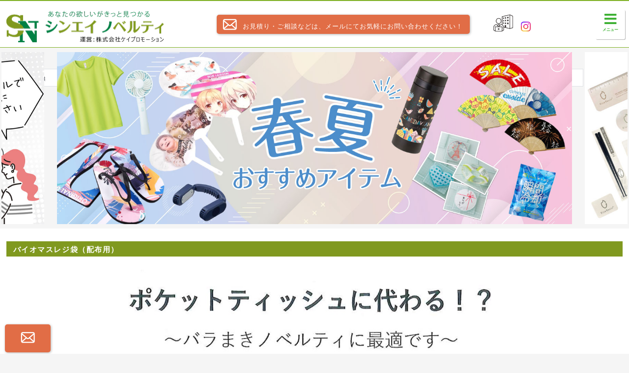

--- FILE ---
content_type: text/html
request_url: http://www.shinei-nov.com/biomass_bag.html
body_size: 40998
content:
<!doctype html>
<html><!-- InstanceBegin template="/Templates/template.dwt" codeOutsideHTMLIsLocked="false" -->
<head>
<meta charset="utf-8">
<meta http-equiv="Content-Language" content="ja" />
<!-- InstanceBeginEditable name="doctitle" -->
<title>バイオマスレジ袋（配布用）｜販促・ノベルティ商品のシンエイノベルティ</title>
<meta name="Keywords" content="レジ袋" />
<meta name="Description" content="バイオマスレジ袋（配布用）の製作・印刷でしたら、シンエイノベルティにお任せください。バイオマスレジ袋（配布用）以外にもオリジナルレジャーシートなど各種ノベルティを小ロット・低価格でご提案出来ますのでお気軽にご相談下さい。" />
<!-- InstanceEndEditable -->
<meta name="robots" content="index,follow" />
<meta name="viewport" content="width=device-width, initial-scale=1.0, maximum-scale=1.0, user-scalable=no">
<script type="text/javascript" src="common/js/jquery-1.8.3.min.js"></script>
<script async src="https://www.googletagmanager.com/gtag/js?id=UA-66597927-2"></script>
<script type="text/javascript" src="common/js/analytics.js"></script>
<script type="text/javascript" src="common/js/header_fix.js"></script>
<script type="text/javascript" src="common/js/sidepanel.js"></script>
<script type="text/javascript" src="common/js/header_heart.js"></script>
<script type="text/javascript" src="common/js/masonry.pkgd.min.js"></script>
<script async src="https://cse.google.com/cse.js?cx=dd874cdba740d2064"></script>
<link rel="stylesheet" href="common/css/simport.css" media="screen and (max-width:1340px)">
<link rel="stylesheet" href="common/css/import.css" media="screen and (min-width:1341px)">
<link rel="stylesheet" href="https://use.fontawesome.com/releases/v5.5.0/css/all.css" integrity="sha384-B4dIYHKNBt8Bc12p+WXckhzcICo0wtJAoU8YZTY5qE0Id1GSseTk6S+L3BlXeVIU" crossorigin="anonymous">
<link type="text/css" rel="stylesheet" href="lightbox2/css/lightbox.css" />
<script type="text/javascript" src="lightbox2/js/lightbox.js"></script>
<script src="//instant.page/1.1.0" type="module" integrity="sha384-EwBObn5QAxP8f09iemwAJljc+sU+eUXeL9vSBw1eNmVarwhKk2F9vBEpaN9rsrtp"></script>
<link rel="apple-touch-icon" sizes="180x180" href="images/icon.png" />
<link rel="apple-touch-icon-precomposed" href="images/icon.png" />
<link rel="icon" sizes="any" href="images/icon.ico" />
<!-- InstanceBeginEditable name="addition" -->
<script type="text/javascript" src="slick/slick.min.js"></script>
<script type="text/javascript" src="slick/slick_set.js"></script>
<link rel="stylesheet" type="text/css" href="slick/slick.css"/>
<!-- InstanceEndEditable -->
<!-- InstanceParam name="company" type="boolean" value="true" -->
</head>

<body>
<div class="wrapper">

	<nav class="menu">
		<article><a href="index.html"><strong>販促・ノベルティ商品のシンエイノベルティ</strong></a><p><!--お見積り・ご相談などは、メールにてお気軽にお問い合わせください！--><br><a href="otoiawase.php" class="mitumori"><img src="images/email.png" alt="お見積り・ご相談などは、メールにてお気軽にお問い合わせください！">お見積り・ご相談などは、メールにてお気軽にお問い合わせください！</a><!--<span class="nav-tel">06-7161-0625</span><sub>受付時間<br>平日9:00～17:00</sub>--></p><p class="aicon"><a href="company.html"><span class="logo_company">運営会社</span></a><a href="https://www.instagram.com/shineinovelty/" target="_blank"><span class="logo_insta">Instagram</span></a><!--<a href="https://x.com/shineinovelty" target="_blank"><span class="logo_x">X</span></a><a href="https://www.youtube.com/@shineinovelty" target="_blank"><span class="logo_yt">YouTube</span></a>--></p></article>
		
	<div class="fix-menu">
	<ul class="menu-list">
		<li class="menu-list_item"><a class="menu-list_link" href="index.html">ノベルティ一覧</a></li>
		<li class="menu-list_item"><a class="menu-list_link" href="popularity.html">人気の商品</a></li>
		<li class="menu-list_item"><a class="menu-list_link" href="winter.html">秋冬向け商品</a></li>
		<li class="menu-list_item"><a class="menu-list_link" href="sdgs.html">SDGs</a></li>
		<li class="menu-list_item"><a class="menu-list_link" href="smallLot.html">小ロット可</a></li>
		<li class="menu-list_item"><a class="menu-list_link" href="deskTop.html">卓上ノベルティ</a></li>
		<li class="menu-list_item"><a class="menu-list_link" href="summer.html">春夏向け商品</a></li>
		<li class="menu-list_item"><a class="menu-list_link" href="otoiawase.php">お問い合わせ</a></li>
	</ul>
		<div class="search"><span>商品検索</span><div class="gcse-searchbox-only"></div></div>
		<div class="kensaku_smart"><div class="gcse-searchbox-only"></div>
		</div>
	</div>
		
	</nav>
	
  <!-- InstanceBeginEditable name="header" -->
	<header class="kv-slider">
		<h1><a href="index.html">
			<img class="img_pc" src="images/banner_top.jpg" alt="販促・ノベルティ商品のシンエイノベルティ">
			<img class="img_smart" src="images/banner_top_sp.jpg" alt="販促・ノベルティ商品のシンエイノベルティ"></a></h1>
		<h1><a href="summer.html">
			<img class="img_pc" src="images/banner_summer.jpg" alt="春夏おすすめアイテム">
			<img class="img_smart" src="images/banner_summer.jpg" alt="春夏おすすめアイテム"></a></h1>
		<h1><a href="sdgs.html">
			<img class="img_pc" src="images/banner_sdgs.jpg" alt="SDGs">
			<img class="img_smart" src="images/banner_sdgs_sp.jpg" alt="SDGs"></a></h1>
		<h1><a href="winter.html">
			<img class="img_pc" src="images/banner_winter.jpg" alt="秋冬おすすめアイテム">
			<img class="img_smart" src="images/banner_winter.jpg" alt="秋冬おすすめアイテム"></a></h1>
	</header>
	<!-- InstanceEndEditable -->

	<article>
	<!-- InstanceBeginEditable name="container" -->		
		<section>
		<h2>バイオマスレジ袋（配布用）</h2>
			<div class="jirei">
			<img src="img/biomass_bag05.png" alt="バイオマスレジ袋（配布用）製作事例" style="border: none;"/>
				<figure class="line03"><a href="img/biomass_bag01.jpg" rel="lightbox" target="_blank"><img src="img/biomass_bag01.jpg" alt="バイオマスレジ袋（配布用）製作事例" /></a></figure>
				<figure class="line03"><a href="img/biomass_bag03_1.jpg" rel="lightbox" target="_blank"><img src="img/biomass_bag03_1.jpg" alt="バイオマスレジ袋（配布用）製作事例" /></a></figure>
				<figure class="line03"><a href="img/biomass_bag03_2.jpg" rel="lightbox" target="_blank"><img src="img/biomass_bag03_2.jpg" alt="バイオマスレジ袋（配布用）製作事例" /></a></figure>

				<figure class="line02c_big"><a href="img/biomass_bag08.png" rel="lightbox" target="_blank"><img src="img/biomass_bag08.png" alt="バイオマスレジ袋（配布用）製作事例" /></a></figure>
				
			<img src="img/biomass_bag06.png" alt="バイオマスレジ袋（配布用）製作事例" style="border: none;"/>
			</div>
		</section>
		
		<section>
		<h3 class="pink">サイズ＆仕様</h3>
			<table>
			<tr>
			  <th>レジ袋</th>
			  <td>2枚入り</td>
			</tr>
			<tr>
			  <th>袋サイズ</th>
			  <td>約300×約540×マチ約75mm</td>
			</tr>
			<tr>
			  <th>梱包サイズ</th>
			  <td>約150×約90mm</td>
			</tr>
			<tr>
			  <th>チラシ印刷</th>
			  <td>片面フルカラー</td>
			</tr>
			<tr>
			  <th>チラシデータ</th>
			  <td>イラレデータご支給</td>
			</tr>
			<tr>
			  <th>包装</th>
			  <td>個別PP袋入り</td>
			</tr>
			</table>
			<div class="jirei">
				<figure class="line02c"><a href="img/biomass_bag02.jpg" rel="lightbox" target="_blank"><img src="img/biomass_bag02.jpg" alt="バイオマスレジ袋（配布用）製作事例" /></a></figure>
				<figure class="line02c"><a href="img/biomass_bag04.jpg" rel="lightbox" target="_blank"><img src="img/biomass_bag04.jpg" alt="バイオマスレジ袋（配布用）製作事例" /></a></figure>
			</div>
		</section>
	
		<section>
		<h3>価格</h3>
			<p><span class="colorPink size125"><b>最小ロット１,０００セット～</b></span><br>
			<span class="size115">価格は都度お問い合わせくださいませ</span></p>
			
			<div class="otoiawase">
				<a href="otoiawase.php?item=バイオマスレジ袋（配布用）">バイオマスレジ袋（配布用）のお見積依頼</a><br>
				<span>販促・ノベルティ商品を多数取り扱っております。<br class="br_smart">お気軽にご相談ください。</span>
			</div>
			
		</section>
		
		

		<section class="bar"></section>

	<!-- InstanceEndEditable -->
    <section class="kabu_itemBanner">
		<figure class="line05"><a href="other.html">その他商品<span class="icon"></span></a></figure>
		<figure class="line05"><a href="snack.html">お菓子<span class="icon"></span></a></figure>
		<figure class="line05"><a href="kids.html">子供向け商品<span class="icon"></span></a></figure>
		<figure class="line05"><a href="thermos.html">thermos商品<span class="icon"></span></a></figure>
		<figure class="line05"><a href="sanitize.html">除菌・抗菌<span class="icon"></span></a></figure>
		<br clear="all">
		<div>
			<!--<figure class="line05"><a href="http://shineinovelty.blog.fc2.com/" target="_blank">ブログ<span class="icon"></span></a></figure>-->
			<figure class="line05"><a href="catalog.html">カタログ<span class="icon"></span></a></figure>			
		<p><span class="arrows"><span class="arrow"></span>
        <span class="arrow"></span><span class="arrow"></span><span class="arrow arrow-re"></span><span class="arrow arrow-re2"></span></span>
		<span class="arrowText">最新のカタログでも商品多数ご紹介しております</span></p>
		</div>
	</section>
		
	<!--<section class="kabu_last">
		<div class="kakaku"><p>※シンエイノベルティでは、クロネコ掛け払いもご利用いただけます。</p></div>
	</section>-->
		
	<section>
		<div class="floating-banner"><a href="otoiawase.php"><img src="images/email.png" alt="お問い合わせ"><span class="banner_pc">お問い合わせ</span></a></div>
		<!--<div class="floating-banner-tel"><a href="tel:0671610625">06-7161-0625</a><span>営業担当直通</span></div>-->
	</section>
    
	</article>

</div><!-- Closes .wrapper -->

<footer>
	<nav id="fotter_company">
		<h2>販促・ノベルティ商品のシンエイノベルティ</h2>
		<p>シンエイノベルティは、オリジナルレジャーシートの製作・印刷をはじめとして、<br>
			各種ノベルティ（販促品）の製作・印刷を承っております。<br>
			掲載商品以外にも、オリジナル販促・ノベルティ商品を多数取り扱っております。<br>
			まだ商品がお決まりでない方も、ご利用方法に合わせた商品をご提案いたしますので、お気軽にご相談ください。</p>
			
		<p class="fotter_company02"><b>COMPANY</b>／株式会社ケイプロモーション　<!--株式会社シンエイ<br class="br_smart">（法人番号：6120001202164）<br class="br_smart">（適格請求書発行事業者登録番号：T6120001202164）<br>--><br class="br_smart">
			<b>ADDRESS</b>／<!--〒538-0053 -->大阪市北区西天満2-9-4<!---501　<br class="br_smart"><b>TEL</b>／06-7161-0625--></p>				
	</nav>
	<nav id="fotter_menu"><i class="fas fa-bars"></i>
		<div class="masonry">
		<div class="kensaku_smart">
			<div class="gcse-searchbox-only"></div>
			<dl class="br_smart">
				<!--<dt><a href="../index.html">ノベルティ一覧</a></dt>-->
			</dl>
		</div>
	
	<div class="fotter_masonry">
	<dl>
		<dt>人気の商品</dt>
		<dd><a href="seat.html">レジャーシート<span>（国産）</span></a></dd>		
		<dd><a href="smallLot_seat.html">レジャーシート<span>（小ロット）</span></a></dd>
		<dd><a href="plaster.html">絆創膏<span>（国産）</span></a></dd>		
		<dd><a href="luminousTshirt.html">蓄光Ｔシャツ</a></dd>
		<dd><a href="flyingDisc.html">ディスク<span>（フリスビー）</span></a></dd>
		<dd><a href="aromatic.html">芳香剤</a></dd>
		<dd><a href="perfumes.html">オーダーメイド香水</a></dd>
		<dd><a href="aromaStone.html">アロマストーン</a></dd>
		<dd><a href="nail_oil.html">オリジナルネイルオイル</a></dd>
		<dd><a href="manicure.html">オリジナルマニキュア</a></dd>		
		<dd><a href="wet_small.html">ウェットティッシュ</a></dd>
		<dd><a href="mint.html">オリジナルミント</a></dd>
		<dd><a href="mintia.html">ミンティア</a></dd>
		<dd><a href="iceneckring.html">アイスネックリング</a></dd>
		<dd><a href="mask.html">オリジナルマスク</a></dd>
		<dd><a href="bathAdditive.html">オリジナル入浴剤</a></dd>
		<dd><a href="bathAdditive_bub.html">バブ入浴剤<span>（オリジナルラベル）</span></a></dd>
		<dd><a href="maskingTape.html">マスキングテープ</a></dd>
		<dd><a href="mc_ballpen.html">牛乳パックボールペン</a></dd>
		<dd><a href="mushiyoke_seal.html">オリジナル虫除けシール</a></dd>
		<dd><a href="earmuffs.html">イヤーウォーマー<span>（耳あて）</span></a></dd>
		<dd><a href="coolTowel_sl.html">クールタオル</a></dd>
		<dd><a href="riceresin_placeMat.html">お米のランチョンマット</a></dd>
		<dd><a href="lunchBox01.html">ランチボックス<span>（小）</span></a></dd>
		<dd><a href="slim_thermoBottle.html"><span>スリムサーモステンレスボトル</span></a></dd>
	</dl>
	</div>

	<div class="fotter_masonry">
	<dl>
		<dt>除菌・抗菌</dt>
		<dd><a href="JokinSpray_mini.html">アルコール除菌スプレー<span>4.5mL</span></a></dd>
		<dd><a href="JokinSpray_scent.html">香り付き国産除菌スプレー</a></dd>
		<dd><a href="alcohol_spray_card.html">カード型アルコール除菌スプレー</a></dd>
		<dd><a href="JokinSpray_10.html">アルコール除菌スプレー<span>10mL</span></a></dd>
		<dd><a href="JokinSpray_10_lemon.html">アルコール除菌スプレー<span>10mL（フレッシュレモンの香り）</span></a></dd>
		<dd><a href="JokinSpray_30.html">アルコール除菌スプレー<span>30mL</span></a></dd>
		<dd><a href="alcohol_spray.html">携帯用アルコールスプレー</a></dd>
		<dd><a href="alcohol_gel_100.html">アルコールハンドジェル<span>100</span></a></dd>
		<dd><a href="alcohol_gel_30.html">アルコールジェル<span>30mL</span></a></dd>		
		<dd><a href="alcohol_gel.html">アルコールジェル<span>300</span></a></dd>
		<dd><a href="alcohol_bottle.html">詰替え用アルコールボトル</a></dd>
		<dd><a href="Jokin_water.html"><span>弱酸性次亜塩素酸水溶液（200ppm）</span></a></dd>
		<dd><a href="alcohol_stand.html">足踏み式アルコールスタンド</a></dd>
		<dd><a href="handSoap_35.html">ハンドソープ<span>35ml</span></a></dd>
		<dd><a href="handSoap.html">ハンドソープ</a></dd>
		<dd><a href="soap_towel.html">国産せっけんおしぼり</a></dd>
		<dd><a href="wet_full.html">全面印刷ウェットティッシュ</a></dd>
		<dd><a href="wet_lid.html">蓋付きウェットティッシュ</a></dd>		
		<dd><a href="alcohol_wet.html">アルコールウェット</a></dd>
		<dd><a href="wet_jokin.html">除菌ウェットティッシュ</a></dd>
		<dd><a href="Jokin_wet.html">除菌ウェットシート</a></dd>
		<dd><a href="wet_orig.html"><span>オリジナル型アルコールウェット</span></a></dd>
		<dd><a href="maskAb.html">抗菌オリジナルマスク</a></dd>
		<dd><a href="box_A.html">抗菌ボックスティッシュ</a></dd>
		<dd><a href="boxmask.html">オリジナル抗菌BOXマスク</a></dd>
		<dd><a href="maskHako.html">オリジナル箱入りマスク</a></dd>
		<dd><a href="maskExP_case.html">抗菌マスクケース<span>（PP）</span></a></dd>
		<dd><a href="maskExP_A.html">抗菌マスクケース</a></dd>
		<dd><a href="mask_folded.html">抗菌マスクケース<span>（二つ折り）</span></a></dd>
		<dd><a href="mask_scent.html">抗菌マスクケース<span>（香り付き）</span></a></dd>
		<dd><a href="maskExP_okimas.html"><span>石灰石からできたマスクケース</span></a></dd>
		<dd><a href="maskExP_paper.html">抗菌マスクケース<span>（国産・紙製）</span></a></dd>
		<dd><a href="maskExP_clear.html">抗菌マスクケース<span>（国産・梨地PVC）</span></a></dd>
		<dd><a href="card_maskfolder.html">IDカード＆マスクホルダー</a></dd>
		<dd><a href="heatCheck_card.html">発熱チェックカード</a></dd>
		<dd><a href="protective_gown.html">防護ガウン</a></dd>
		<dd><a href="partitionSpeaker.html"><span>パーテーション用スピーカー</span></a></dd>
	</dl>
	</div>

	<div class="fotter_masonry">
	<dl>
		<dt>SDGs関連商品</dt>
		<dd><a href="mc_ballpen.html">牛乳パックボールペン</a></dd>
		<dd><a href="mc_memo.html">牛乳パックメモ</a></dd>
		<dd><a href="knock_pencil.html">ノック式半永久鉛筆</a></dd>
		<dd><a href="eco_memoA6.html">A6エコメモノート</a></dd>
		<dd><a href="eco_StickyMemo.html">エコ・ふせんメモ</a></dd>
		<dd><a href="eco_CraftStickyMemo.html">エコ・クラフト付箋メモ</a></dd>
		<dd><a href="eco_totebag.html">NEW エコ・トートバッグ</a></dd>
		<dd><a href="smallbag_RPET.html">RPETスモールバッグ</a></dd>		
		<dd><a href="widebag_RPET.html">RPETマチ広バッグ</a></dd>
		<dd><a href="cutlerySet.html">カトラリーセット4P</a></dd>		
		<dd><a href="riceresin.html">ライスレジン</a></dd>		
		<dd><a href="riceresin_Ballpoint.html">お米のボールペン</a></dd>
		<dd><a href="riceresin_Pen.html">お米から出来たサインペン</a></dd>
		<dd><a href="riceresin_Ruler.html">お米から出来た定規</a></dd>
		<dd><a href="riceresin_Magnet.html">お米から出来たマグネット</a></dd>
		<dd><a href="riceresin_PinBadge.html">お米から出来たピンバッジ</a></dd>
		<dd><a href="riceresin_Utiwa.html">お米の骨うちわ</a></dd>
		<dd><a href="riceresin_ClearFile.html">お米のA4クリアファイル</a></dd>
		<dd><a href="riceresin_MagnetBar.html">お米から出来たマグネットバー</a></dd>
		<dd><a href="riceresin_Bag.html">お米のオリジナル袋</a></dd>		
		<dd><a href="riceresin_LunchBox.html">おにぎりランチボックス</a></dd>
		<dd><a href="riceresin_placeMat.html">お米のランチョンマット</a></dd>
		<dd><a href="riceresin_foodClip.html">お米のフードクリップ</a></dd>		
		<dd><a href="riceresin_Mychopsticks.html">お米のお箸</a></dd>
		<dd><a href="residue_flyingDisc.html">フライングディスク<span>（残渣）</span></a></dd>
		<dd><a href="residue_Coaster.html">コースター<span>（残渣）</span></a></dd>
		<dd><a href="residue_Pen.html">ボールペン<span>（残渣）</span></a></dd>
		<dd><a href="residue_Ruler.html">定規<span>（残渣）</span></a></dd>
		<dd><a href="residue_Bowl.html">ボウル<span>（残渣）</span></a></dd>
		<dd><a href="recycle_pencil.html">リサイクル色えんぴつ</a></dd>
		<dd><a href="eco_purse.html">バイオマスエコ巾着</a></dd>
		<dd><a href="riceStraws.html">お米のストロー</a></dd>
		<dd><a href="paperfileBamboo.html">A4ペーパーファイル<span>（竹紙）</span></a></dd>
		<dd><a href="paperfileBagasse.html">A4ペーパーファイル<span>（バガス）</span></a></dd>
		<dd><a href="paperfileHQ.html">A4ペーパーファイル<span>（上質紙）</span></a></dd>
		<dd><a href="bambooToothbrush.html">竹歯ブラシ</a></dd>
		<dd><a href="BambooMychopsticks.html">バンブーエコマイ箸</a></dd>
		<dd><a href="BambooCutlerySet.html">バンブーカトラリー3点セット</a></dd>
		<dd><a href="eco_BambooCutlerySet.html">バンブーエコカトラリーセット</a></dd>
		<dd><a href="eco_CutlerySet.html">国産エコカトラリーセット</a></dd>
		<dd><a href="BambooCutlerySet_compact.html">バンブーコンパクトカトラリー</a></dd>
		<dd><a href="eco_Airfreshener.html">ヒノキのエアーフレッシュナー</a></dd>
		<dd><a href="eco_AlcoholSpray.html">ヒノキのアルコールスプレー</a></dd>
		<dd><a href="eco_MaskCase.html">ヒノキのマスクケース</a></dd>
		<dd><a href="eco_Uchiwa.html">うちわ<span>（取手付）</span></a></dd>
		<dd><a href="eco_UchiwaCedar.html">杉うちわ</a></dd>
		<dd><a href="eco_Sensu.html">木製オリジナル扇子</a></dd>
		<dd><a href="tumbler_coffeeHusk.html">コーヒー豆殻配合タンブラー</a></dd>
		<dd><a href="eco_Tumbler.html">エコタンブラー400ml</a></dd>
		<dd><a href="eco_BambooMug.html">バンブーエコマグ350ml</a></dd>
		<dd><a href="eco_CoasterCircle.html">杉サークルコースター</a></dd>
		<dd><a href="eco_Coaster.html">杉コースター</a></dd>
		<dd><a href="eco_Ballpoint.html">エコボールペン<span>（小麦繊維入り）</span></a></dd>
		<dd><a href="stationerySet.html">ステーショナリーセット</a></dd>
		<dd><a href="eco_ThickBallpoint.html">太軸ボールペン</a></dd>
		<dd><a href="pencil_craft.html">クラフト6色いろえんぴつ</a></dd>
		<dd><a href="eco_Pencil.html">ヒノキえんぴつ</a></dd>
		<dd><a href="eco_Scale.html">オリジナルスケール</a></dd>
		<dd><a href="eco_16cmScale.html">16cmスケール</a></dd>
		<dd><a href="eco_eco_ClipScale.html">クリップスケール</a></dd>
		<dd><a href="eco_Notepad.html">ヒノキのメモ帳</a></dd>
		<dd><a href="eco_Notebook.html">木製中とじノート</a></dd>
		<dd><a href="eco_Notepad_Magnet.html">ヒノキのメモパッド</a></dd>
		<dd><a href="stickyNote_ecoCover.html">エコカバー付フセンメモ</a></dd>
		<dd><a href="eco_Magnet.html">杉マグネット</a></dd>
		<dd><a href="eco_BookCover.html">ブックカバー</a></dd>
		<dd><a href="eco_Bookmark.html">ヒノキしおり</a></dd>
		<dd><a href="eco_Bookmark_Sugi.html">ブックマーク</a></dd>
		<dd><a href="eco_GardeningSet.html">エコガーデニングセット</a></dd>
		<dd><a href="eco_Golftee.html">ゴルフティー</a></dd>
		<dd><a href="biomass_bag.html">バイオマスレジ袋<span>（配布用）</span></a></dd>
		<dd><a href="warmer_eco.html">環境配慮型エコカイロ</a></dd>
		<dd><a href="seat.html">レジャーシート<span>（国産）</span></a></dd>
		<dd><a href="memoPad_waterproof.html">オリジナル耐水メモ帳</a></dd>
	</dl>
	</div>
	
	<div class="fotter_masonry">
	<dl>
		<dt>卓上ノベルティ</dt>
		<dd><a href="mc_ballpen.html">牛乳パックボールペン</a></dd>
		<dd><a href="mc_memo.html">牛乳パックメモ</a></dd>
		<dd><a href="knock_pencil.html">ノック式半永久鉛筆</a></dd>
		<dd><a href="eco_memoA6.html">A6エコメモノート</a></dd>
		<dd><a href="eco_StickyMemo.html">エコ・ふせんメモ</a></dd>
		<dd><a href="eco_CraftStickyMemo.html">エコ・クラフト付箋メモ</a></dd>
		<dd><a href="toumei_tape.html">手で切れる透明テープ</a></dd>
		<dd><a href="maskingTape.html">マスキングテープ</a></dd>
		<dd><a href="mobile_cleaner.html">除菌・抗菌モバイルクリーナー</a></dd>
		<dd><a href="clip.html">オリジナル型クリップ</a></dd>
		<dd><a href="ballpoint.html">ボールペン</a></dd>
		<dd><a href="infoPen.html">インフォペン</a></dd>
		<dd><a href="deco_clip_ruler.html">クリップ定規</a></dd>
		<dd><a href="ruler.html">縞定規</a></dd>
		<dd><a href="stickyNoteClear.html">透明フィルムふせん<span>（定規付き）</span></a></dd>
		<dd><a href="rulerStickynote.html">定規ふせん</a></dd>
		<dd><a href="notepadBook.html">国産ブック型付箋</a></dd>
		<dd><a href="stickyNote.html">オリジナル型付箋</a></dd>
		<dd><a href="stickyNoteB.html">オリジナル付箋ブロックメモ</a></dd>
		<dd><a href="stickyNote01.html">付箋メモ帳</a></dd>
		<dd><a href="stickyNotePad.html">国産付箋メモパッド</a></dd>
		<dd><a href="notepadS.html">ぱたぱたメモ帳＆ふせん</a></dd>
		<dd><a href="notepad01.html">ぱたぱたメモ帳</a></dd>
		<dd><a href="memoWobbling.html">ゆらゆらメモ100枚</a></dd>
		<dd><a href="notepad.html">オリジナルメモ帳</a></dd>
		<dd><a href="memoCustom.html">オリジナル型メモ帳</a></dd>
		<dd><a href="2in1tape.html">2in1テープ</a></dd>
		<dd><a href="glueStick.html">ペン型スティックのり</a></dd>
		<dd><a href="deco_memo_pend.html">ソリッドメモ＆ペン RF</a></dd>
		<dd><a href="deco_memo2_pen.html">2フェイスメモ＆ペン RF</a></dd>
		<dd><a href="original_diary.html">オリジナルダイアリー</a></dd>
		<dd><a href="notebook.html">オリジナルノート</a></dd>
		<dd><a href="ringnote.html">オリジナルリングメモ帳</a></dd>
		<dd><a href="memoPad_waterproof.html">オリジナル耐水メモ帳</a></dd>
		<dd><a href="desktopCalendar.html">オリジナル卓上カレンダー</a></dd>
		<dd><a href="calendarDefile.html">カレンダーDEファイル</a></dd>
		<dd><a href="clearFile.html">クリアファイル</a></dd>
		<dd><a href="clearFileHeart.html">ハート型クリアファイル</a></dd>
		<dd><a href="clearFileBag.html">クリアファイルバッグ</a></dd>
		<dd><a href="magnet.html">オリジナル型マグネット</a></dd>
		<dd><a href="maskingSeat.html">マスキングシート</a></dd>
		<dd><a href="magnet_seat.html">マグネットシート</a></dd>
		<dd><a href="whiteboard_magnet.html">ホワイトボードマグネット</a></dd>
		<dd><a href="keychain.html">オリジナル型キーホルダー</a></dd>
		<dd><a href="cards.html">抗菌オリジナルトランプ</a></dd>
		<dd><a href="puzzle_6sides.html">6面パズル</a></dd>
		<dd><a href="pencil.html">オリジナル12色<span>（色鉛筆）</span></a></dd>
		<dd><a href="mirror.html">オリジナルミラー</a></dd>
		<dd><a href="card_mirror.html">割れないカードミラー</a></dd>
		<dd><a href="compact_mirror.html">コンパクトミラー</a></dd>	
		<dd><a href="muddler.html">オリジナルマドラー</a></dd>
		<dd><a href="coaster.html">国産コルクコースター</a></dd>
		<dd><a href="foodClip.html">フードクリップ</a></dd>
		<dd><a href="riceresin_placeMat.html">お米のランチョンマット</a></dd>
	</dl>
	</div>
			
	<div class="fotter_masonry">
	<dl>
		<dt>小ロット可</dt>
		<dd><a href="rice_nov.html">オリジナルお米ノベルティ</a></dd>
		<dd><a href="keychain50-75-100.html">オリジナル型キーホルダー</a></dd>
		<dd><a href="tumbler.html">タンブラー</a></dd>
		<dd><a href="slim_thermoBottle.html"><span>スリムサーモステンレスボトル</span></a></dd>
		<dd><a href="thermos_bottle.html">サーモス 保冷炭酸飲料ボトル</a></dd>
		<dd><a href="drink_bottle.html">ステンレスドリンクボトル</a></dd>
		<dd><a href="slim_bottle.html">スリム・クリア・ボトル</a></dd>
		<dd><a href="canvas_tote.html">キャンバスデイリートート</a></dd>
		<dd><a href="mobile_battery.html">モバイルバッテリー</a></dd>
		<dd><a href="dryTshirt.html">ドライTシャツ</a></dd>
		<dd><a href="maskingTape.html">マスキングテープ</a></dd>
		<dd><a href="multiCase.html">マルチケース</a></dd>
		<dd><a href="stand2.html">スタンド＆スタンド</a></dd>
		<dd><a href="clip_penStand.html">クリップ＆ペンスタンド</a></dd>
		<dd><a href="eti_poket_cleaner.html">コロコロクリーナー</a></dd>
		<dd><a href="sealcase.html">印鑑ケース</a></dd>
		<dd><a href="multiblock.html">マルチブロック</a></dd>
		<dd><a href="handyMop.html">ハンディモップ</a></dd>
		<dd><a href="handyMop_bend.html">曲がるハンディモップ</a></dd>
		<dd><a href="kori_hogusi.html">コリほぐし<span>（肩・背中用）</span></a></dd>
		<dd><a href="lunchBox01.html">ランチボックス<span>（小）</span></a></dd>
		<dd><a href="lunchBox02.html">ランチボックス<span>（中）</span></a></dd>
		<dd><a href="lunchBox03.html">ランチボックス<span>（大）</span></a></dd>
		<dd><a href="sweet_lunchbox.html">スイート・ランチボックス</a></dd>
		<dd><a href="stacking_lunchCase.html">スタッキングランチケース１P</a></dd>
		<dd><a href="stacking_lunchCase_set.html">スタッキングランチケース２P</a></dd>
		<dd><a href="spoon_fork.html">フォーク＆スプーンセット</a></dd>
		<dd><a href="fiberCrossing.html">スマホクリーナー</a></dd>
		<dd><a href="magnetBookmark.html">オリジナル型マグネットしおり</a></dd>
		<dd><a href="comb.html">オリジナルコーム<span>（くし）</span></a></dd>
		<dd><a href="foldingComb.html">折りたたみコーム<span>（くし）</span></a></dd>
		<dd><a href="hand_mirror.html">ハンドミラー<span>（手鏡）</span></a></dd>
		<dd><a href="okome.html">オリジナルお米ノベルティ</a></dd>
		<dd><a href="cushion.html">国産オリジナル型クッション</a></dd>
		<dd><a href="pillowcase.html">オリジナル枕カバー</a></dd>
		<dd><a href="shikishi.html">オリジナル色紙</a></dd>
		<dd><a href="utiwa_clear.html">クリアうちわ</a></dd>
		<dd><a href="showerSandal.html">シャワーサンダル</a></dd>
		<dd><a href="beachSandal.html">ビーチサンダル</a></dd>
		<dd><a href="coolingPack.html">叩くだけ瞬間冷却パック</a></dd>
		<dd><a href="blindfold_megrhythm.html"><span>めぐりズム蒸気でホットアイマスク</span></a></dd>
		<dd><a href="bathAdditive_bub.html">バブ入浴剤<span>（オリジナルラベル）</span></a></dd>
		<dd><a href="eco_bag.html">オリジナルエコバッグ</a></dd>
		<dd><a href="scarf.html">オリジナルフリースマフラー</a></dd>
		<dd><a href="blanket_thick.html">厚手フリースブランケット</a></dd>
		<dd><a href="armCover.html">オリジナルアームカバー</a></dd>
	</dl>
	</div>
			
	<div class="fotter_masonry">
	<dl>
		<dt>thermos商品</dt>
		<dd><a href="thermos_Tumbler_300.html">サーモス 真空断熱タンブラー 300ml</a></dd>
		<dd><a href="thermos_Mugcup_450.html">サーモス 真空断熱マグカップ 450ml</a></dd>
		<dd><a href="thermos_Mugcup_350.html">サーモス 真空断熱マグカップ 350ml</a></dd>		
		<dd><a href="thermos_Mug_350.html">サーモス 真空断熱マグ 350ml</a></dd>
		<dd><a href="thermos_Mug_500.html">サーモス 真空断熱マグ 500ml</a></dd>
		<dd><a href="thermos_bottle.html">サーモス 保冷炭酸飲料ボトル 500ml</a></dd>
	</dl>
	</div>

	<div class="fotter_masonry">
	<dl>
		<dt>春夏向け</dt>
		<dd><a href="mushiyoke_seal.html">オリジナル虫除けシール</a></dd>
		<dd><a href="mintia.html">ミンティア</a></dd>
		<dd><a href="mint.html">オリジナルミント</a></dd>
		<dd><a href="sensu.html">扇子</a></dd>
		<dd><a href="utiwa.html">うちわ</a></dd>
		<dd><a href="iceneckring.html">アイスネックリング</a></dd>
		<dd><a href="neckCooler.html">ネッククーラー</a></dd>		
		<dd><a href="NeckCooler_01.html">首かけクーラー</a></dd>
		<dd><a href="NeckStrapFan.html">首かけファン</a></dd>
		<dd><a href="HandyFan.html">ハンディファン</a></dd>
		<dd><a href="Slim_card_fan.html">スリムカードファン</a></dd>
		<dd><a href="minifan.html">ミニファン<span>（ハンディ扇風機）</span></a></dd>
		<dd><a href="coolpack.html">オリジナル保冷パック</a></dd>
		<dd><a href="coolingPack.html">叩くだけ瞬間冷却パック</a></dd>
		<dd><a href="icepack.html">オリジナル保冷材</a></dd>
		<dd><a href="coolerBag.html">保冷バッグ</a></dd>
		<dd><a href="wet_small.html">ウェットティッシュ</a></dd>
		<dd><a href="bodyPaper.html"><span>オリジナル型ボディペーパー</span></a></dd>		
		<dd><a href="coolingSheet.html">ネピア　マスク快適冷感シート</a></dd>
		<dd><a href="coolMask.html">サラッと快適　立体マスク</a></dd>
		<dd><a href="washcloth.html">日本手ぬぐい</a></dd>
		<dd><a href="imabariTowel.html">今治製ハンカチ・タオル</a></dd>
		<dd><a href="TowelHnads.html">ハンカチ・タオル</a></dd>
		<dd><a href="handkerchief.html">大阪製ガーゼハンカチ</a></dd>
		<dd><a href="coolTowel_sl.html">クールタオル</a></dd>
		<dd><a href="armCover.html">オリジナルアームカバー</a></dd>
		<dd><a href="dryTshirt.html">ドライTシャツ</a></dd>
		<dd><a href="slim_thermoBottle.html"><span>スリムサーモステンレスボトル</span></a></dd>
		<dd><a href="drink_bottle.html">ステンレスドリンクボトル</a></dd>
		<dd><a href="thermos_bottle.html">サーモス 保冷炭酸飲料ボトル</a></dd>
		<dd><a href="slim_bottle.html">スリム・クリア・ボトル</a></dd>
		<dd><a href="bottle.html">クリア・マイボトル<span>（国産）</span></a></dd>		
		<dd><a href="petbottleCover.html">ペットボトルカバー</a></dd>
		<dd><a href="canvas_tote.html">キャンバスデイリートート</a></dd>
		<dd><a href="deco_tc_keeptote.html"><span>テントクロス 折りたたみ保冷温トート</span></a></dd>
		<dd><a href="leisureCushion.html">レジャークッション</a></dd>
		<dd><a href="airCushion.html">エアクッション</a></dd>		
		<dd><a href="beachSandal.html">ビーチサンダル</a></dd>
		<dd><a href="showerSandal.html">シャワーサンダル</a></dd>
		<dd><a href="flyingDisc.html">ディスク<span>（フリスビー）</span></a></dd>
		<dd><a href="carSunshade.html">カーサンシェード</a></dd>
	</dl>
	</div>
	
	<div class="fotter_masonry">
	<dl>
		<dt>秋冬向け</dt>
		<dd><a href="warmer.html">オリジナルカイロ</a></dd>
		<dd><a href="warmer.html#kairo03">紙ラベルカイロ</a></dd>
		<dd><a href="earmuffs.html">イヤーウォーマー<span>（耳あて）</span></a></dd>
		<dd><a href="neckWarmer.html">ネックウォーマー</a></dd>
		<dd><a href="scarf.html">フリースマフラー</a></dd>
		<dd><a href="blanket_thick.html">厚手フリースブランケット</a></dd>
		<dd><a href="blanket.html">ブランケット</a></dd>
		<dd><a href="fleece.html">フリース<span>（大判ひざ掛け）</span></a></dd>
		<dd><a href="fleece_db.html">フリース<span>（巾着入り）</span></a></dd>
		<dd><a href="mask_flat.html">フラットマスク</a></dd>
		<dd><a href="mask_full.html">全面印刷不織布マスク</a></dd>
		<dd><a href="mask.html">オリジナルマスク</a></dd>
		<dd><a href="maskEx.html">マスク<span>（台紙封入）</span></a></dd>
		<dd><a href="maskExP.html">マスク<span>（外装PPフィルム）</span></a></dd>
		<dd><a href="bathAdditive.html">オリジナル入浴剤</a></dd>
		<dd><a href="bathAdditive_bub.html">バブ入浴剤<span>（オリジナルラベル）</span></a></dd>
		<dd><a href="petbottleCover.html">ペットボトルカバー</a></dd>
		<dd><a href="deco_tc_keeptote.html"><span>テントクロス 折りたたみ保冷温トート</span></a></dd>
	</dl>
	</div>
			
	<div class="fotter_masonry">
	<dl>
		<dt>子供向け商品</dt>
		<dd><a href="kids.html">たのしいぬりえグッズ</a></dd>
		<dd><a href="nurie_pencil.html">色えんぴつセット</a></dd>
		<dd><a href="nurie_coloringPaper.html">ぬりえ色紙</a></dd>
		<dd><a href="nurie_coaster.html">ぬりえコースター</a></dd>
		<dd><a href="nurie_bookSet.html">ぬりえ帳セット</a></dd>
		<dd><a href="nurie_totebag.html">ぬりえこバッグ</a></dd>
		<dd><a href="recycle_pencil.html">リサイクル色えんぴつ</a></dd>
	</dl>
	</div>
	
	<div class="fotter_masonry">
	<dl>
		<dt>お菓子</dt>
		<dd><a href="snack.html">国産ブランドお菓子</a></dd>
		<dd><a href="okashi_jagariko.html">じゃがりこ</a></dd>
		<dd><a href="okashi_kitKat_indiv.html">キットカット<span>(オリジナルラベル)</span></a></dd>
		<dd><a href="okashi_koeda.html">森永 小枝(ミルク)</a></dd>
		<dd><a href="okashi_hichew.html">森永 ハイチュウ</a></dd>
	</dl>
	</div>

	<div class="fotter_masonry">
	<dl>
		<dt>その他商品</dt>
		<dd><a href="aromatic.html">オリジナル芳香剤</a></dd>
		<dd><a href="perfumes.html">オーダーメイド香水</a></dd>
		<dd><a href="nail_oil.html">オリジナルネイルオイル</a></dd>
		<dd><a href="manicure.html">オリジナルマニキュア</a></dd>
		<dd><a href="aroma_oil.html">アロマオイル</a></dd>
		<dd><a href="aromaStone.html">アロマストーン</a></dd>
		<dd><a href="hinoki_Diffuser.html"><span>天然ヒノキアロマディフューザー</span></a></dd>
		<dd><a href="crystal_Diffuser.html"><span>天然クリスタルアロマディフューザー</span></a></dd>
		<dd><a href="hanaceleb.html">ネピア　鼻セレブ</a></dd>
		<dd><a href="keychain.html"><span>オリジナル型アクリルキーホルダー</span></a></dd>
		<dd><a href="strap.html">ドーム型ストラップ</a></dd>
		<dd><a href="blottingPaper.html">オリジナルあぶらとり紙</a></dd>
		<dd><a href="purse.html">オリジナル巾着袋</a></dd>
		<dd><a href="notebookCover.html"><span>抗菌</span>母子手帳カバー</a></dd>
		<dd><a href="case.html">ティッシュケース</a></dd>
		<dd><a href="glassesCase.html"><span>メガネケース＆メガネクリーナー</span></a></dd>
		<dd><a href="pouch.html">各種ケース</a></dd>
		<dd><a href="pouch.html#pouch03">ブック型タブレットケース</a></dd>
		<dd><a href="umbrellaCase.html">折りたたみ傘ケース</a></dd>
		<dd><a href="seat.html">レジャーシート<span>（国産）</span></a></dd>
		<dd><a href="ecoSeat.html">エコレジャーシート<span>（再生紙）</span></a></dd>
		<dd><a href="smallLot_seat.html">レジャーシート<span>（小ロット）</span></a></dd>
		<dd><a href="seat_muji.html">無地レジャーシート</a></dd>
		<dd><a href="SeatBag.html">レジャーシートバッグ</a></dd>
		<dd><a href="seat_bag.html"><span>レジャーシート素材バッグ(小ロット)</span></a></dd>
		<dd><a href="Seat2Way.html">２WAYレジャーシート</a></dd>
		<dd><a href="seatEPE.html">レジャーシート<span>（発泡タイプ）</span></a></dd>
		<dd><a href="plaster.html#kiseiPlaster">絆創膏<span>（既製品）</span></a></dd>
		<dd><a href="totebag.html">トートバッグ</a></dd>
		<dd><a href="deco_tc_sacoche.html"><span>テントクロス撥水サコッシュ</span></a></dd>
		<dd><a href="deco_tc_tote_mini.html"><span>テントクロス 折りたたみトート mini</span></a></dd>
		<dd><a href="deco_tc_tote.html"><span>テントクロス 折りたたみトート</span></a></dd>
		<dd><a href="deco_tc_clearPouch_A4.html"><span>テントクロス クリアポーチA4</span></a></dd>
		<dd><a href="Tshirt.html">オリジナルTシャツ</a></dd>
		<dd><a href="tattooSticker.html">フェイスシール</a></dd>
		<dd><a href="mask_seal.html">マスクシール</a></dd>
		<dd><a href="faceMask.html">抗菌フェイスマスク</a></dd>
		<dd><a href="costumeMask.html">抗菌仮装マスク<span>（国産）</span></a></dd>
		<dd><a href="blindfold.html">アイマスク</a></dd>
		<dd><a href="neckPillow.html">ネックピロー<span>（首枕）</span></a></dd>
		<dd><a href="neckPillow_2way.html">オリジナル２WAYネックピロー</a></dd>
		<dd><a href="eti_pocket.html">携帯ほこり取り<span>（エチポケ）</span></a></dd>
		<dd><a href="removalCleaner.html">しみ抜きクリーナー</a></dd>
		<dd><a href="anti_fog.html">めがねレンズ用くもり止め剤</a></dd>
		<dd><a href="grass_straws.html">グラスストロー</a></dd>
		<dd><a href="coffee.html">ドリップバッグコーヒー</a></dd>		
	</dl>
	</div>

	<div class="fotter_masonry">
	<dl>
		<dt>OTHER</dt>
		<!--<dd><a href="http://shineinovelty.blog.fc2.com/" target="_blank">ブログ</a></dd>-->
		<dd class="colorPink"><a href="catalog.html" class="colorOrange">カタログ</a></dd>
		<dd><a href="otoiawase.php">お問い合わせ</a></dd>
		<dd><a href="privacy.html">個人情報保護</a></dd>
		<dd><a href="company.html">運営会社</a></dd>
		<dd><a href="shinchan.html">LINEスタンプ</a></dd>
		<dd><a href="link.html">リンク</a></dd>
	</dl>		
	</div>
	
	<div class="fotter_masonry">
	<p class="br_smart"><span><a href="index.html">販促・ノベルティ商品の専門店</a></span><b><a href="otoiawase.php">お見積もり</a></b></p>
	</div>
			
		</div>
	</nav>
	
	<address>&copy;<script type="text/javascript">
	var startYear = 2015;thisDate = new Date();thisYear = thisDate.getFullYear();
	{document.write(startYear+"-"+thisYear);}</script> シンエイノベルティ</address>
</footer>
</body>
<!-- InstanceEnd --></html>


--- FILE ---
content_type: text/css
request_url: http://www.shinei-nov.com/common/css/simport.css
body_size: 40
content:
@import "ress.css";
@import "sbase.css";

--- FILE ---
content_type: text/css
request_url: http://www.shinei-nov.com/common/css/sbase.css
body_size: 75091
content:
@charset "utf-8";

body{
	font: 14px/1.4 "Hiragino Kaku Gothic Pro",Osaka,"メイリオ","ＭＳ Ｐゴシック","MS PGothic",Verdana,Arial,sans-serif;
	margin:0;
	color:#313131;
	background: #F5F5F5;
}
body.fixed {
	position: fixed;
 	width: 100%;
 	height: 100%;
}
.fix-menu .search {
	display: none;
}
.fix-menu .kensaku_smart #___gcse_1{
	position: absolute;
    top: 140px;
    left: 10px;
    right: 10px;
}
.fix-menu .kensaku_smart .gsc-input-box{
	padding: 3px 0 0 0;
}
.fix-menu .kensaku_smart .gsc-search-button-v2{
	background: #02CE52;
}
/*--------------------------------------------------------------------*/
/*全体レイアウト*/
/*--------------------------------------------------------------------*/

/*****テキストの装飾*****/
.colorRed{
	color: #EE8382;
}
figcaption .colorRed{
	color: #0000ff;
}
.colorBlue{
	color: #48B7C4;
}
.colorPink{
	color: #e88080;
}
.colorGreen{
	color: #3EB134;
}
.colorSkyblue{
	color: #10A6EA;
}
.colorOrange{
	color: #e88080;
}
.size115{
	font-size: 105%;
}
.size125{
	font-size: 115%;
}
.kasen{
	text-decoration: underline double #ff00ff;
}
.utikesi{
	text-decoration: line-through;
}
.italic{
	transform: rotate(-3deg);
    -moz-transform: rotate(-3deg);
    -webkit-transform: rotate(-3deg);
	margin: 10px auto 20px;
}
.sup{
	font-size: 60%;
	vertical-align: super;
}
.omakase{
	border-top: 1px solid #ff0000;
	border-bottom: 1px solid #ff0000;
    background: #ffff00;
    padding: 5px;
    margin: 0 0 5px;
	font-size: 105%;
    color: #ff0000;
    font-weight: bolder;
    display: inline-block;
	text-indent: inherit;
}

/*****その他*****/
.kakaku{
	text-align: center;
}
.textR{
	text-align: left;
}
.waku{
	border: 1px dotted;
	padding: 10px;
}
.waku_non{
	display: block;
    font-size: 100%;
    color: #313131;
    letter-spacing: 1px;
    margin: 10px 5%;
}
.attention{
	display:block;
	color:#ff0000;
	width:96%;
	margin:0 3%;
	line-height: 1.4;
}
.img_margin{
	margin-bottom: 20px;
}

a img:hover{
	background-color: #46B500;
    -webkit-transition: all 0.5s;
    -moz-transition: all 0.5s;
    transition: all 0.5s;
}

.anchor{
	margin-top: -30px;
	position: absolute;
}

.banner {
	text-align: center;
}
.banner figure a img {
	border: none;
}
.banner figure a img:hover {
	background-color: #fff;
	filter: alpha(opacity=80);
    -moz-opacity: 0.80;
    opacity: 0.80;
}
/*--------------------------------------------------------------------*/
/*グローバルナビゲーション*/
/*--------------------------------------------------------------------*/

nav.menu{
    width: 100%;
    border-top: 2px solid #81B227;
    border-bottom: 1px solid #81B227;
    overflow: hidden;
	background: #ffffff;
	padding-bottom: 10px;
}
nav.menu article{
	display: flex;
}

nav.menu article strong{
	display: block;
	text-indent: 100%;
    white-space: nowrap;
    overflow: hidden;
	background:url("../../images/logo03.png") no-repeat center;
	background-size: 320px 64px;
	width:320px;
	height:64px;
	margin: 20px 0 0 13px;
}
nav.menu article p{
	font-size: 80%;
	margin: 13px auto 0;
}
nav.menu article p a.mitumori{
	display: inline-block;
	background-color: #E16D46;
	padding: 6px 14px 6px 0px;
	color: rgba(255,255,255,1);
	border-radius: 5px;
	box-shadow: 1px 1px 5px rgb(0 0 0 / 30%);
	font-size: 115%;
}
nav.menu article p a.mitumori:hover{
	background-color: #FF583B;
}
nav.menu article p span.nav-tel{
	display: inline-block;
	color: #E16D46;
	padding: 0 0 .7em;
	font-size: 1.8em;
	position: relative;
    top: 3px;
}
nav.menu article p span.nav-tel::before{
	font-family: "Font Awesome 5 Free";
	content: "\f2a0";
	margin: 0 3px 0 10px;
	font-weight: 900;
}
nav.menu article p span.nav-tel::after{
	content: "営業担当直通";
	display: inline-table;
    position: relative;
	margin-right: -7.6em;
    right: 8em;
    top: 1.8em;
    font-size: .7rem;
    padding: 2px 8px;
    background: #E16D46;
    color: #fff;        
}
nav.menu article sub{
	display: inline-block;
	font-size: 85%;
    vertical-align: middle;
	line-height: 1.4;
	margin-left: 6px;
}
nav.menu article p.aicon{
	position: relative;
}
nav.menu article p span.logo_company,
nav.menu article p span.logo_insta,
nav.menu article p span.logo_x,
nav.menu article p span.logo_yt{
	display: inline-block;
	text-indent: 100%;
    white-space: nowrap;
    overflow: hidden;	
	position: absolute;
}
nav.menu article p span.logo_company{
	background:url("../../images/logo_company.png") no-repeat center;
	background-size: 40px 40px;
	width:40px;
	height:40px;
	bottom: 2em;
	left: -15em;
}
nav.menu article p span.logo_insta{
	background:url("../../images/logo_Insta.png") no-repeat center;
	background-size: 20px 20px;
	width:20px;
	height:20px;
	bottom: 2em;
	left: -10em;
}
nav.menu article p span.logo_x{
	background:url("../../images/logo_x.png") no-repeat center;
	background-size: 20px 20px;
	width:20px;
	height:20px;
	bottom: 4em;
	left: -11em;
}
nav.menu article p span.logo_yt{
	background:url("../../images/logo_yt.png") no-repeat center;
	background-size: 25px 25px;
	width:25px;
	height:25px;
	bottom: 1em;
	left: -14em;
}

@media screen and (max-width: 1270px){
	nav.menu article{
		padding-bottom: 7.2em;
	}
	nav.menu article p span.logo_company,
	nav.menu article p span.logo_insta,
	nav.menu article p span.logo_x,
	nav.menu article p span.logo_yt{
		top: 6.5em;
	}
	nav.menu article p span.logo_company{
		left: -34em;
	}
	nav.menu article p span.logo_insta{
		left: -29em;
		top: 8em;
	}
	nav.menu article p span.logo_x{
		left: -27em;
	}
	nav.menu article p span.logo_yt{
		left: -24em;
	}
}
@media screen and (max-width: 960px){
	nav.menu article p:not(.aicon){
		display: none;
	}
}
@media screen and (max-width: 500px){
	nav.menu article strong{
	background:url("../../images/logo03.png") no-repeat center;
	background-size: 260px 52px;
	width:260px;
	height:52px;
	}
	nav.menu article p span.logo_company,
	nav.menu article p span.logo_insta,
	nav.menu article p span.logo_x,
	nav.menu article p span.logo_yt{
		top: 6.6em;
	}
	nav.menu article p span.logo_company{
		left: -16em;
	}
	nav.menu article p span.logo_insta{
		left: -11em;
		top: 8em;
	}
	nav.menu article p span.logo_x{
		left: -9em;
	}
	nav.menu article p span.logo_yt{
		left: -6em;
	}
	#fotter_menu i{
		top: 16px;
	}
	.fix-menu .kensaku_smart #___gcse_1{
    	top: 140px;
	}
}

nav.menu ul {
	display: none;
}

#fotter_menu i.fa-bars {
	font-size: 200%;
}
#fotter_menu i{
	position: fixed;
	top:20px;
	right:8px;
	display: inline-table;
	width: 60px;
	height: 60px;
	padding-top: 5px;
	text-align: center;
	color: #3EB134;
	background: #ffffff;
	border-radius: 3px;
	box-shadow: 1px 1px 1px rgba(0,0,0,0.3);
	z-index: 100;
}
#fotter_menu i::after {
	content: "メニュー";
	font-size: 30%;
    display: block;
    margin-top: 3px;
}

/*--------------------------------------------------------------------*/
/*ヘッダー部*/
/*--------------------------------------------------------------------*/

header{
    overflow: hidden;
	padding: 5px 3px;
}
header img{
	width: 100%;
	padding: 0 .2em;
}
header h1{
    font-size:160%;
	color:#333;
	letter-spacing: 3px;
	margin: .2em .4em;
}


/*--------------------------------------------------------------------*/
/*ARTICLE、SECTION 基本設定*/
/*--------------------------------------------------------------------*/

article{
	width: 100%;
    display: block;
    background-color: #ffffff;
	overflow: hidden;
}
article p{
	display: block;
    font-size: 90%;
    color: #313131;
    letter-spacing: 1px;
    margin: 0 3% 10px;
}
article h4{
	clear: both;
	width:96%;
    margin: 30px auto 20px;
    padding: 0 0 0 14px;
    font-weight: bold;
    border-left: 5px solid #03419d;
    height: 100%;
    position: relative;
}
article h4::before{
	width: 3px;
    height: 100%;
    content: "";
    background: #03419d;
    display: block;
    position: absolute;
    left: 2px;
}

section{
    display: block;
    overflow: hidden;
	margin: 2% 1% 5%;
}

/*--------------------------------------------------------------------*/
/*H2 見出しの設定*/
/*--------------------------------------------------------------------*/
article h2{
	font-size: 1.1em;
    font-weight: bolder;
	background: #80991F;
	margin-bottom: 12px;
	padding: 6px 14px 4px;
    color: #fff;
    letter-spacing: .1em;
}
article h2.topTitle{
	background: none;
    color: inherit;
	padding: 4px;
	border-bottom: 1px solid #999;
}
article h2.topTitle span:after{
	font-family: "Font Awesome 5 Free";
	content: "\f138";
	font-size: 1.1em;
	padding-left: .4em;
}
article h3{
	font-size: 1.1em;
	background: #9c9698;
	margin: 1em 0;
	padding: 6px 14px 4px;
    color: #fff;
    letter-spacing: .1em;
}
article h3.pink{
	background: #e88080;
}
.sampleBanner {
	margin-top: 2em;
	margin-bottom: 3em;
    text-align: center;
}
.sampleBanner a{
	background: #9c9698;
    color: #fff;
	padding: 10px;
	border-radius:6px;
}
.sampleBanner a span:after{
	font-family: "Font Awesome 5 Free";
	content: "\f138";
	font-size: 1.2em;
	font-weight: 600;
	padding-left: .4em;
}
section div.mainBanner figure a {
	position: relative;
	display: inline-block;
	width: 514px;
	height: 216px;
	overflow: hidden;
}
@media screen and (max-width: 1100px){
	section div.mainBanner figure a{
		width: 450px;
		height: 189px;
	}
}
@media screen and (max-width: 970px){
	section div.mainBanner figure a{
		width: 400px;
		height: 168px;
	}
}
@media screen and (max-width: 870px){
	section div.mainBanner figure a{
		width: 350px;
		height: 147px;
	}
}
@media screen and (max-width: 770px){
	section div.mainBanner figure a{
		width: 250px;
		height: 105px;
	}
}
@media screen and (max-width: 500px){
	section div.mainBanner figure a{
		width: 175px;
		height: 74px;
	}
}
@media screen and (max-width: 380px){
	section div.mainBanner figure a{
		width: 170px;
		height: 71px;
	}
}
section div.mainBanner figure a::before {
	content: '';
	position: absolute;
	top: 0;
	left: 0;
	width: 100%;
	height: 100%;
	background-size: cover;
	border: 1px solid #a7a7a7;
}
section div.mainBanner figure a span {
	visibility: hidden;
}
section div.mainBanner figure.popularity_seat a::before {
	background-image: url("../../images/shin036.jpg");
}
section div.mainBanner figure.popularity_plaster a::before {
	background-image: url("../../images/shin035.jpg");
}
section div.mainBanner figure.popularity_mint a::before {
	background-image: url("../../images/shin034.jpg");
}
section div.mainBanner figure.popularity_flyingDisc a::before {
	background-image: url("../../images/shin033.jpg");
}
section div.mainBanner figure.popularity_aromatic a::before {
	background-image: url("../../images/shin020.jpg");
}
section div.mainBanner figure.popularity_wet_small a::before {
	background-image: url("../../images/shin002.jpg");
}
section div.mainBanner figure.popularity_bathAdditive a::before {
	background-image: url("../../images/shin015.jpg");
}
section div.mainBanner figure.summer_mushiyoke_seal a::before {
	background-image: url("../../images/shin032.jpg");
}
section div.mainBanner figure.summer_HandyFan a::before {
	background-image: url("../../images/shin031.jpg");
}
section div.mainBanner figure.summer_coolingPack a::before {
	background-image: url("../../images/shin030.jpg");
}
section div.mainBanner figure.summer_coolTowel_sl a::before {
	background-image: url("../../images/shin001.jpg");
}
section div.mainBanner figure.summer_utiwa_clear a::before {
	background-image: url("../../images/shin029.jpg");
}
section div.mainBanner figure.summer_bottle a::before {
	background-image: url("../../images/shin028.jpg");
}
section div.mainBanner figure.sdgs_riceresin_Ballpoint a::before {
	background-image: url("../../images/shin027.jpg");
}
section div.mainBanner figure.sdgs_riceresin_Bag a::before {
	background-image: url("../../images/shin026.jpg");
}
section div.mainBanner figure.sdgs_riceresin_Magnet a::before {
	background-image: url("../../images/shin012.jpg");
}
section div.mainBanner figure.sdgs_eco_BambooCutlerySet a::before {
	background-image: url("../../images/shin025.jpg");
}
section div.mainBanner figure.sdgs_paperfileBamboo a::before {
	background-image: url("../../images/shin024.jpg");
}
section div.mainBanner figure.sdgs_bambooToothbrush a::before {
	background-image: url("../../images/shin023.jpg");
}
section div.mainBanner figure.sdgs_eco_Airfreshener a::before {
	background-image: url("../../images/shin022.jpg");
}
section div.mainBanner figure.sdgs_tumbler_coffeeHusk a::before {
	background-image: url("../../images/shin021.jpg");
}
section div.mainBanner figure.smallLot_keychain50-75-100 a::before {
	background-image: url("../../images/shin005.jpg");
}
section div.mainBanner figure.smallLot_petbottleCover a::before {
	background-image: url("../../images/shin011.jpg");
}
section div.mainBanner figure.smallLot_canvas_tote a::before {
	background-image: url("../../images/shin004.jpg");
}
section div.mainBanner figure.smallLot_mobile_battery a::before {
	background-image: url("../../images/shin010.jpg");
}
section div.mainBanner figure.smallLot_slim_thermoBottle a::before {
	background-image: url("../../images/shin008.jpg");
}
section div.mainBanner figure.smallLot_tumbler a::before {
	background-image: url("../../images/shin007.jpg");
}
section div.mainBanner figure.smallLot_dryTshirt a::before {
	background-image: url("../../images/shin006.jpg");
}
section div.mainBanner figure.winter_bathAdditive a::before {
	background-image: url("../../images/shin015.jpg");
}
section div.mainBanner figure.winter_warmer a::before {
	background-image: url("../../images/shin019.jpg");
}
section div.mainBanner figure.winter_blanket_thick a::before {
	background-image: url("../../images/shin018.jpg");
}
section div.mainBanner figure.winter_mask a::before {
	background-image: url("../../images/shin014.jpg");
}
section div.mainBanner figure.winter_warmer03 a::before {
	background-image: url("../../images/shin013.jpg");
}
section div.mainBanner figure.winter_earmuffs a::before {
	background-image: url("../../images/shin017.jpg");
}
section div.mainBanner figure.winter_bathAdditive_bub a::before {
	background-image: url("../../images/shin009.jpg");
}
section div.mainBanner figure.winter_scarf a::before {
	background-image: url("../../images/shin016.jpg");
}
section div.mainBanner figure.summer_mintia a::before {
	background-image: url("../../images/shin039.jpg");
}
section div.mainBanner figure.summer_iceneckring a::before {
	background-image: url("../../images/shin040.jpg");
}
section div.mainBanner figure.deskTop_maskingTape a::before {
	background-image: url("../../images/shin041.jpg");
}
section div.mainBanner figure.sdgs_riceresin_placeMat a::before {
	background-image: url("../../images/shin043.jpg");
}
section div.mainBanner figure.sdgs_mc_ballpen a::before {
	background-image: url("../../images/shin042.jpg");
}
section div.mainBanner figure.smallLot_lunchBox01 a::before {
	background-image: url("../../images/shin038.jpg");
}
section div.mainBanner figure.popularity_ecoSeat a::before {
	background-image: url("../../images/shin044.jpg");
}
section div.mainBanner figure.popularity_smallLot_seat a::before {
	background-image: url("../../images/shin045.jpg");
}
section div.mainBanner figure.popularity_seat_muji a::before {
	background-image: url("../../images/shin046.jpg");
}
section div.mainBanner figure.popularity_seatBag a::before {
	background-image: url("../../images/shin047.jpg");
}
section div.mainBanner figure.popularity_seat2Way a::before {
	background-image: url("../../images/shin048.jpg");
}
section div.mainBanner figure.popularity_seatEPE a::before {
	background-image: url("../../images/shin049.jpg");
}
section div.mainBanner figure.popularity_leisureCushion a::before {
	background-image: url("../../images/shin050.jpg");
}
section div.mainBanner figure.popularity_carSunshade a::before {
	background-image: url("../../images/shin051.jpg");
}
section div.mainBanner figure.popularity_aroma_oil a::before {
	background-image: url("../../images/shin052.jpg");
}
section div.mainBanner figure.popularity_aromaStone a::before {
	background-image: url("../../images/shin053.jpg");
}
section div.mainBanner figure.popularity_hinoki_Diffuser a::before {
	background-image: url("../../images/shin054.jpg");
}
section div.mainBanner figure.popularity_crystal_Diffuser a::before {
	background-image: url("../../images/shin055.jpg");
}
section div.mainBanner figure.sdgs_mc_memo a::before {
	background-image: url("../../images/shin056.jpg");
}
section div.mainBanner figure.sdgs_knock_pencil a::before {
	background-image: url("../../images/shin057.jpg");
}
section div.mainBanner figure.sdgs_eco_memoA6 a::before {
	background-image: url("../../images/shin058.jpg");
}
section div.mainBanner figure.sdgs_eco_StickyMemo a::before {
	background-image: url("../../images/shin059.jpg");
}
section div.mainBanner figure.sdgs_eco_CraftStickyMemo a::before {
	background-image: url("../../images/shin060.jpg");
}
section div.mainBanner figure.sdgs_eco_totebag a::before {
	background-image: url("../../images/shin061.jpg");
}
section div.mainBanner figure.sdgs_smallbag_RPET a::before {
	background-image: url("../../images/shin062.jpg");
}
section div.mainBanner figure.sdgs_widebag_RPET a::before {
	background-image: url("../../images/shin063.jpg");
}
section div.mainBanner figure.sdgs_cutlerySet a::before {
	background-image: url("../../images/shin064.jpg");
}
section div.mainBanner figure.sdgs_riceresin a::before {
	background-image: url("../../images/shin065.jpg");
}
section div.mainBanner figure.sdgs_riceresin_Pen a::before {
	background-image: url("../../images/shin066.jpg");
}
section div.mainBanner figure.sdgs_riceresin_Ruler a::before {
	background-image: url("../../images/shin067.jpg");
}
section div.mainBanner figure.sdgs_riceresin_PinBadge a::before {
	background-image: url("../../images/shin068.jpg");
}
section div.mainBanner figure.sdgs_riceresin_Utiwa a::before {
	background-image: url("../../images/shin069.jpg");
}
section div.mainBanner figure.sdgs_riceresin_ClearFile a::before {
	background-image: url("../../images/shin070.jpg");
}
section div.mainBanner figure.sdgs_riceresin_MagnetBar a::before {
	background-image: url("../../images/shin071.jpg");
}
section div.mainBanner figure.sdgs_riceresin_LunchBox a::before {
	background-image: url("../../images/shin072.jpg");
}
section div.mainBanner figure.sdgs_riceresin_foodClip a::before {
	background-image: url("../../images/shin073.jpg");
}
section div.mainBanner figure.sdgs_riceresin_Mychopsticks a::before {
	background-image: url("../../images/shin074.jpg");
}
section div.mainBanner figure.sdgs_residue_flyingDisc a::before {
	background-image: url("../../images/shin075.jpg");
}
section div.mainBanner figure.sdgs_residue_Coaster a::before {
	background-image: url("../../images/shin076.jpg");
}
section div.mainBanner figure.sdgs_residue_Pen a::before {
	background-image: url("../../images/shin077.jpg");
}
section div.mainBanner figure.sdgs_residue_Ruler a::before {
	background-image: url("../../images/shin078.jpg");
}
section div.mainBanner figure.sdgs_residue_Bowl a::before {
	background-image: url("../../images/shin079.jpg");
}
section div.mainBanner figure.sdgs_recycle_pencil a::before {
	background-image: url("../../images/shin080.jpg");
}
section div.mainBanner figure.sdgs_eco_purse a::before {
	background-image: url("../../images/shin081.jpg");
}
section div.mainBanner figure.sdgs_paperfileBagasse a::before {
	background-image: url("../../images/shin082.jpg");
}
section div.mainBanner figure.sdgs_paperfileHQ a::before {
	background-image: url("../../images/shin083.jpg");
}
section div.mainBanner figure.sdgs_BambooMychopsticks a::before {
	background-image: url("../../images/shin084.jpg");
}
section div.mainBanner figure.sdgs_BambooCutlerySet a::before {
	background-image: url("../../images/shin085.jpg");
}
section div.mainBanner figure.sdgs_eco_CutlerySet a::before {
	background-image: url("../../images/shin086.jpg");
}
section div.mainBanner figure.sdgs_BambooCutlerySet_compact a::before {
	background-image: url("../../images/shin087.jpg");
}
section div.mainBanner figure.sdgs_eco_AlcoholSpray a::before {
	background-image: url("../../images/shin088.jpg");
}
section div.mainBanner figure.sdgs_eco_MaskCase a::before {
	background-image: url("../../images/shin089.jpg");
}
section div.mainBanner figure.sdgs_eco_Uchiwa a::before {
	background-image: url("../../images/shin090.jpg");
}
section div.mainBanner figure.sdgs_eco_UchiwaCedar a::before {
	background-image: url("../../images/shin091.jpg");
}
section div.mainBanner figure.sdgs_eco_Sensu a::before {
	background-image: url("../../images/shin092.jpg");
}
section div.mainBanner figure.sdgs_eco_Tumbler a::before {
	background-image: url("../../images/shin093.jpg");
}
section div.mainBanner figure.sdgs_eco_BambooMug a::before {
	background-image: url("../../images/shin094.jpg");
}
section div.mainBanner figure.sdgs_eco_CoasterCircle a::before {
	background-image: url("../../images/shin095.jpg");
}
section div.mainBanner figure.sdgs_eco_Coaster a::before {
	background-image: url("../../images/shin096.jpg");
}
section div.mainBanner figure.sdgs_eco_Ballpoint a::before {
	background-image: url("../../images/shin097.jpg");
}
section div.mainBanner figure.sdgs_stationerySet a::before {
	background-image: url("../../images/shin098.jpg");
}
section div.mainBanner figure.sdgs_eco_ThickBallpoint a::before {
	background-image: url("../../images/shin099.jpg");
}
section div.mainBanner figure.sdgs_pencil_craft a::before {
	background-image: url("../../images/shin100.jpg");
}
section div.mainBanner figure.sdgs_eco_Pencil a::before {
	background-image: url("../../images/shin101.jpg");
}
section div.mainBanner figure.sdgs_eco_16cmScale a::before {
	background-image: url("../../images/shin102.jpg");
}
section div.mainBanner figure.sdgs_eco_ClipScale a::before {
	background-image: url("../../images/shin103.jpg");
}
section div.mainBanner figure.sdgs_eco_Notepad a::before {
	background-image: url("../../images/shin104.jpg");
}
section div.mainBanner figure.sdgs_eco_Notebook a::before {
	background-image: url("../../images/shin105.jpg");
}
section div.mainBanner figure.sdgs_eco_Notepad_Magnet a::before {
	background-image: url("../../images/shin106.jpg");
}
section div.mainBanner figure.sdgs_eco_Magnet a::before {
	background-image: url("../../images/shin107.jpg");
}
section div.mainBanner figure.sdgs_eco_BookCover a::before {
	background-image: url("../../images/shin108.jpg");
}
section div.mainBanner figure.sdgs_eco_Bookmark a::before {
	background-image: url("../../images/shin109.jpg");
}
section div.mainBanner figure.sdgs_eco_Bookmark_Sugi a::before {
	background-image: url("../../images/shin110.jpg");
}
section div.mainBanner figure.sdgs_eco_GardeningSet a::before {
	background-image: url("../../images/shin111.jpg");
}
section div.mainBanner figure.sdgs_eco_Golftee a::before {
	background-image: url("../../images/shin112.jpg");
}
section div.mainBanner figure.sdgs_biomass_bag a::before {
	background-image: url("../../images/shin113.jpg");
}
section div.mainBanner figure.sdgs_warmer_eco a::before {
	background-image: url("../../images/shin114.jpg");
}
section div.mainBanner figure.sdgs_memoPad_waterproof a::before {
	background-image: url("../../images/shin115.jpg");
}
section div.mainBanner figure.sdgs_riceStraws a::before {
	background-image: url("../../images/shin116.jpg");
}
section div.mainBanner figure.sdgs_eco_Scale a::before {
	background-image: url("../../images/shin117.jpg");
}
section div.mainBanner figure.sdgs_stickyNote_ecoCover a::before {
	background-image: url("../../images/shin118.jpg");
}
section div.mainBanner figure.summer_drink_bottle a::before {
	background-image: url("../../images/shin119.jpg");
}
section div.mainBanner figure.deskTop_toumei_tape a::before {
	background-image: url("../../images/shin120.jpg");
}
section div.mainBanner figure.deskTop_mobile_cleaner a::before {
	background-image: url("../../images/shin121.jpg");
}
section div.mainBanner figure.deskTop_clip a::before {
	background-image: url("../../images/shin122.jpg");
}
section div.mainBanner figure.deskTop_ballpoint a::before {
	background-image: url("../../images/shin123.jpg");
}
section div.mainBanner figure.deskTop_infoPen a::before {
	background-image: url("../../images/shin124.jpg");
}
section div.mainBanner figure.deskTop_tapeglue a::before {
	background-image: url("../../images/shin125.jpg");
}
section div.mainBanner figure.deskTop_deco_clip_ruler a::before {
	background-image: url("../../images/shin126.jpg");
}
section div.mainBanner figure.deskTop_ruler a::before {
	background-image: url("../../images/shin127.jpg");
}
section div.mainBanner figure.deskTop_stickyNoteClear a::before {
	background-image: url("../../images/shin128.jpg");
}
section div.mainBanner figure.deskTop_rulerStickynote a::before {
	background-image: url("../../images/shin129.jpg");
}
section div.mainBanner figure.deskTop_notepadBook a::before {
	background-image: url("../../images/shin130.jpg");
}
section div.mainBanner figure.deskTop_stickyNote a::before {
	background-image: url("../../images/shin131.jpg");
}
section div.mainBanner figure.deskTop_stickyNoteB a::before {
	background-image: url("../../images/shin132.jpg");
}
section div.mainBanner figure.deskTop_stickyNote01 a::before {
	background-image: url("../../images/shin133.jpg");
}
section div.mainBanner figure.deskTop_stickyNotePad a::before {
	background-image: url("../../images/shin134.jpg");
}
section div.mainBanner figure.deskTop_notepadS a::before {
	background-image: url("../../images/shin135.jpg");
}
section div.mainBanner figure.deskTop_notepad01 a::before {
	background-image: url("../../images/shin136.jpg");
}
section div.mainBanner figure.deskTop_clearMemo100 a::before {
	background-image: url("../../images/shin137.jpg");
}
section div.mainBanner figure.deskTop_memoWobbling a::before {
	background-image: url("../../images/shin138.jpg");
}
section div.mainBanner figure.deskTop_notepad a::before {
	background-image: url("../../images/shin139.jpg");
}
section div.mainBanner figure.deskTop_memoCustom a::before {
	background-image: url("../../images/shin140.jpg");
}
section div.mainBanner figure.deskTop_2in1tape a::before {
	background-image: url("../../images/shin141.jpg");
}
section div.mainBanner figure.deskTop_glueStick a::before {
	background-image: url("../../images/shin142.jpg");
}
section div.mainBanner figure.deskTop_deco_memo_pend a::before {
	background-image: url("../../images/shin143.jpg");
}
section div.mainBanner figure.deskTop_deco_memo2_pen a::before {
	background-image: url("../../images/shin144.jpg");
}
section div.mainBanner figure.deskTop_original_diary a::before {
	background-image: url("../../images/shin145.jpg");
}
section div.mainBanner figure.deskTop_notebook a::before {
	background-image: url("../../images/shin146.jpg");
}
section div.mainBanner figure.deskTop_ringnote a::before {
	background-image: url("../../images/shin147.jpg");
}
section div.mainBanner figure.deskTop_desktopCalendar a::before {
	background-image: url("../../images/shin148.jpg");
}
section div.mainBanner figure.deskTop_calendarDefile a::before {
	background-image: url("../../images/shin149.jpg");
}
section div.mainBanner figure.deskTop_clearFile a::before {
	background-image: url("../../images/shin150.jpg");
}
section div.mainBanner figure.deskTop_clearFileHeart a::before {
	background-image: url("../../images/shin151.jpg");
}
section div.mainBanner figure.deskTop_clearFileBag a::before {
	background-image: url("../../images/shin152.jpg");
}
section div.mainBanner figure.deskTop_siliconMemo a::before {
	background-image: url("../../images/shin153.jpg");
}
section div.mainBanner figure.deskTop_magnet a::before {
	background-image: url("../../images/shin154.jpg");
}
section div.mainBanner figure.deskTop_maskingSeat a::before {
	background-image: url("../../images/shin155.jpg");
}
section div.mainBanner figure.deskTop_magnet_seat a::before {
	background-image: url("../../images/shin156.jpg");
}
section div.mainBanner figure.deskTop_whiteboard_magnet a::before {
	background-image: url("../../images/shin157.jpg");
}
section div.mainBanner figure.deskTop_cards a::before {
	background-image: url("../../images/shin158.jpg");
}
section div.mainBanner figure.deskTop_puzzle_6sides a::before {
	background-image: url("../../images/shin159.jpg");
}
section div.mainBanner figure.deskTop_pencil a::before {
	background-image: url("../../images/shin160.jpg");
}
section div.mainBanner figure.deskTop_crayon a::before {
	background-image: url("../../images/shin161.jpg");
}
section div.mainBanner figure.deskTop_mirror a::before {
	background-image: url("../../images/shin162.jpg");
}
section div.mainBanner figure.deskTop_card_mirror a::before {
	background-image: url("../../images/shin163.jpg");
}
section div.mainBanner figure.deskTop_compact_mirror a::before {
	background-image: url("../../images/shin164.jpg");
}
section div.mainBanner figure.deskTop_muddler a::before {
	background-image: url("../../images/shin165.jpg");
}
section div.mainBanner figure.deskTop_coaster a::before {
	background-image: url("../../images/shin166.jpg");
}
section div.mainBanner figure.deskTop_foodClip a::before {
	background-image: url("../../images/shin167.jpg");
}
section div.mainBanner figure.winter_neckWarmer a::before {
	background-image: url("../../images/shin168.jpg");
}
section div.mainBanner figure.winter_blanket a::before {
	background-image: url("../../images/shin169.jpg");
}
section div.mainBanner figure.winter_fleece a::before {
	background-image: url("../../images/shin170.jpg");
}
section div.mainBanner figure.winter_fleece_db a::before {
	background-image: url("../../images/shin171.jpg");
}
section div.mainBanner figure.winter_maskEx a::before {
	background-image: url("../../images/shin172.jpg");
}
section div.mainBanner figure.winter_maskExP a::before {
	background-image: url("../../images/shin173.jpg");
}
section div.mainBanner figure.winter_maskExP_A a::before {
	background-image: url("../../images/shin174.jpg");
}
section div.mainBanner figure.winter_boxmask a::before {
	background-image: url("../../images/shin175.jpg");
}
section div.mainBanner figure.thermos_Tumbler_300 a::before {
	background-image: url("../../images/shin176.jpg");
}
section div.mainBanner figure.thermos_Mugcup_450 a::before {
	background-image: url("../../images/shin177.jpg");
}
section div.mainBanner figure.thermos_Mugcup_350 a::before {
	background-image: url("../../images/shin178.jpg");
}
section div.mainBanner figure.thermos_Mug_350 a::before {
	background-image: url("../../images/shin179.jpg");
}
section div.mainBanner figure.thermos_Mug_500 a::before {
	background-image: url("../../images/shin180.jpg");
}
section div.mainBanner figure.kids_nurie_crayon a::before {
	background-image: url("../../images/shin181.jpg");
}
section div.mainBanner figure.kids_nurie_pencil a::before {
	background-image: url("../../images/shin182.jpg");
}
section div.mainBanner figure.kids_nurie_coloringPaper a::before {
	background-image: url("../../images/shin183.jpg");
}
section div.mainBanner figure.kids_nurie_coaster a::before {
	background-image: url("../../images/shin184.jpg");
}
section div.mainBanner figure.kids_nurie_bookSet a::before {
	background-image: url("../../images/shin185.jpg");
}
section div.mainBanner figure.kids_nurie_totebag a::before {
	background-image: url("../../images/shin186.jpg");
}
section div.mainBanner figure.okashi_jagariko a::before {
	background-image: url("../../images/shin187.jpg");
}
section div.mainBanner figure.okashi_kitKat_indiv a::before {
	background-image: url("../../images/shin188.jpg");
}
section div.mainBanner figure.coffee a::before {
	background-image: url("../../images/shin189.jpg");
}
section div.mainBanner figure.perfumes a::before {
	background-image: url("../../images/shin190.jpg");
}
section div.mainBanner figure.hanaceleb a::before {
	background-image: url("../../images/shin191.jpg");
}
section div.mainBanner figure.coolingSheet a::before {
	background-image: url("../../images/shin192.jpg");
}
section div.mainBanner figure.keychain a::before {
	background-image: url("../../images/shin193.jpg");
}
section div.mainBanner figure.strap a::before {
	background-image: url("../../images/shin194.jpg");
}
section div.mainBanner figure.blottingPaper a::before {
	background-image: url("../../images/shin195.jpg");
}
section div.mainBanner figure.purse a::before {
	background-image: url("../../images/shin196.jpg");
}
section div.mainBanner figure.notebookCover a::before {
	background-image: url("../../images/shin197.jpg");
}
section div.mainBanner figure.case a::before {
	background-image: url("../../images/shin198.jpg");
}
section div.mainBanner figure.glassesCase a::before {
	background-image: url("../../images/shin199.jpg");
}
section div.mainBanner figure.summer_thermos_bottle a::before {
	background-image: url("../../images/shin200.jpg");
}
section div.mainBanner figure.summer_NeckCooler_01 a::before {
	background-image: url("../../images/shin201.jpg");
}
section div.mainBanner figure.summer_NeckStrapFan a::before {
	background-image: url("../../images/shin202.jpg");
}
section div.mainBanner figure.summer_Slim_card_fan a::before {
	background-image: url("../../images/shin203.jpg");
}
section div.mainBanner figure.summer_minifan a::before {
	background-image: url("../../images/shin204.jpg");
}
section div.mainBanner figure.summer_coolpack a::before {
	background-image: url("../../images/shin205.jpg");
}
section div.mainBanner figure.summer_slim_bottle a::before {
	background-image: url("../../images/shin206.jpg");
}
section div.mainBanner figure.summer_bodyPaper a::before {
	background-image: url("../../images/shin207.jpg");
}
section div.mainBanner figure.summer_armCover a::before {
	background-image: url("../../images/shin208.jpg");
}
section div.mainBanner figure.summer_suisoSpa a::before {
	background-image: url("../../images/shin209.jpg");
}
section div.mainBanner figure.summer_icepack a::before {
	background-image: url("../../images/shin210.jpg");
}
section div.mainBanner figure.summer_coolerBag a::before {
	background-image: url("../../images/shin211.jpg");
}
section div.mainBanner figure.summer_airCushion a::before {
	background-image: url("../../images/shin212.jpg");
}
section div.mainBanner figure.summer_neckCooler a::before {
	background-image: url("../../images/shin213.jpg");
}
section div.mainBanner figure.summer_washcloth a::before {
	background-image: url("../../images/shin214.jpg");
}
section div.mainBanner figure.summer_imabariTowel a::before {
	background-image: url("../../images/shin215.jpg");
}
section div.mainBanner figure.summer_TowelHnads a::before {
	background-image: url("../../images/shin216.jpg");
}
section div.mainBanner figure.summer_handkerchief a::before {
	background-image: url("../../images/shin217.jpg");
}
section div.mainBanner figure.summer_sensu a::before {
	background-image: url("../../images/shin218.jpg");
}
section div.mainBanner figure.summer_utiwa a::before {
	background-image: url("../../images/shin219.jpg");
}
section div.mainBanner figure.summer_utiwa_Bamboo a::before {
	background-image: url("../../images/shin220.jpg");
}
section div.mainBanner figure.summer_utiwa_Heart a::before {
	background-image: url("../../images/shin221.jpg");
}
section div.mainBanner figure.summer_utiwa_Eco a::before {
	background-image: url("../../images/shin222.jpg");
}
section div.mainBanner figure.summer_deco_tc_keeptote a::before {
	background-image: url("../../images/shin223.jpg");
}
section div.mainBanner figure.summer_leisureCushion a::before {
	background-image: url("../../images/shin224.jpg");
}
section div.mainBanner figure.summer_beachSandal a::before {
	background-image: url("../../images/shin225.jpg");
}
section div.mainBanner figure.summer_showerSandal a::before {
	background-image: url("../../images/shin226.jpg");
}
section div.mainBanner figure.pouch a::before {
	background-image: url("../../images/shin227.jpg");
}
section div.mainBanner figure.tablet a::before {
	background-image: url("../../images/shin228.jpg");
}
section div.mainBanner figure.umbrellaCase a::before {
	background-image: url("../../images/shin229.jpg");
}
section div.mainBanner figure.totebag a::before {
	background-image: url("../../images/shin230.jpg");
}
section div.mainBanner figure.deco_tc_sacoche a::before {
	background-image: url("../../images/shin231.jpg");
}
section div.mainBanner figure.deco_tc_tote_mini a::before {
	background-image: url("../../images/shin232.jpg");
}
section div.mainBanner figure.deco_tc_tote a::before {
	background-image: url("../../images/shin233.jpg");
}
section div.mainBanner figure.deco_tc_clearPouch_A4 a::before {
	background-image: url("../../images/shin234.jpg");
}
section div.mainBanner figure.Tshirt a::before {
	background-image: url("../../images/shin235.jpg");
}
section div.mainBanner figure.tattooSticker a::before {
	background-image: url("../../images/shin236.jpg");
}
section div.mainBanner figure.blindfold a::before {
	background-image: url("../../images/shin237.jpg");
}
section div.mainBanner figure.neckPillow a::before {
	background-image: url("../../images/shin238.jpg");
}
section div.mainBanner figure.neckPillow_2way a::before {
	background-image: url("../../images/shin239.jpg");
}
section div.mainBanner figure.eti_pocket a::before {
	background-image: url("../../images/shin240.jpg");
}
section div.mainBanner figure.removalCleaner a::before {
	background-image: url("../../images/shin241.jpg");
}
section div.mainBanner figure.grass_straws a::before {
	background-image: url("../../images/shin242.jpg");
}
section div.mainBanner figure.JokinSpray_mini a::before {
	background-image: url("../../images/shin243.jpg");
}
section div.mainBanner figure.JokinSpray_scent a::before {
	background-image: url("../../images/shin244.jpg");
}
section div.mainBanner figure.alcohol_spray_card a::before {
	background-image: url("../../images/shin245.jpg");

}
section div.mainBanner figure.JokinSpray_10 a::before {
	background-image: url("../../images/shin246.jpg");
}
section div.mainBanner figure.JokinSpray_10_lemon a::before {
	background-image: url("../../images/shin247.jpg");
}
section div.mainBanner figure.JokinSpray_30 a::before {
	background-image: url("../../images/shin248.jpg");
}
section div.mainBanner figure.alcohol_spray a::before {
	background-image: url("../../images/shin249.jpg");
}
section div.mainBanner figure.alcohol_gel_30 a::before {
	background-image: url("../../images/shin250.jpg");
}
section div.mainBanner figure.alcohol_gel a::before {
	background-image: url("../../images/shin251.jpg");
}
section div.mainBanner figure.alcohol_bottle a::before {
	background-image: url("../../images/shin252.jpg");
}
section div.mainBanner figure.Jokin_water a::before {
	background-image: url("../../images/shin253.jpg");
}
section div.mainBanner figure.handSoap_35 a::before {
	background-image: url("../../images/shin254.jpg");
}
section div.mainBanner figure.handSoap a::before {
	background-image: url("../../images/shin255.jpg");
}
section div.mainBanner figure.alcohol_gel_100 a::before {
	background-image: url("../../images/shin256.jpg");
}
section div.mainBanner figure.alcohol_stand a::before {
	background-image: url("../../images/shin257.jpg");
}
section div.mainBanner figure.alcohol_wet a::before {
	background-image: url("../../images/shin258.jpg");
}
section div.mainBanner figure.wet_jokin a::before {
	background-image: url("../../images/shin259.jpg");
}
section div.mainBanner figure.Jokin_wet a::before {
	background-image: url("../../images/shin260.jpg");
}
section div.mainBanner figure.wet_orig a::before {
	background-image: url("../../images/shin261.jpg");
}
section div.mainBanner figure.maskExP_okimas a::before {
	background-image: url("../../images/shin262.jpg");
}
section div.mainBanner figure.maskExP_clear a::before {
	background-image: url("../../images/shin263.jpg");
}
section div.mainBanner figure.card_maskfolder a::before {
	background-image: url("../../images/shin264.jpg");
}
section div.mainBanner figure.protective_gown a::before {
	background-image: url("../../images/shin265.jpg");
}
section div.mainBanner figure.multiCase a::before {
	background-image: url("../../images/shin266.jpg");
}
section div.mainBanner figure.stand2 a::before {
	background-image: url("../../images/shin267.jpg");
}
section div.mainBanner figure.clip_penStand a::before {
	background-image: url("../../images/shin268.jpg");
}
section div.mainBanner figure.eti_poket_cleaner a::before {
	background-image: url("../../images/shin269.jpg");
}
section div.mainBanner figure.sealcase a::before {
	background-image: url("../../images/shin270.jpg");
}
section div.mainBanner figure.multiblock a::before {
	background-image: url("../../images/shin271.jpg");
}
section div.mainBanner figure.handyMop a::before {
	background-image: url("../../images/shin272.jpg");
}
section div.mainBanner figure.handyMop_bend a::before {
	background-image: url("../../images/shin273.jpg");
}
section div.mainBanner figure.spoon_fork a::before {
	background-image: url("../../images/shin274.jpg");
}
section div.mainBanner figure.sweet_lunchbox a::before {
	background-image: url("../../images/shin275.jpg");
}
section div.mainBanner figure.stacking_lunchCase a::before {
	background-image: url("../../images/shin276.jpg");
}
section div.mainBanner figure.stacking_lunchCase_set a::before {
	background-image: url("../../images/shin277.jpg");
}
section div.mainBanner figure.kori_hogusi a::before {
	background-image: url("../../images/shin278.jpg");
}
section div.mainBanner figure.fiberCrossing a::before {
	background-image: url("../../images/shin279.jpg");
}
section div.mainBanner figure.magnetBookmark a::before {
	background-image: url("../../images/shin280.jpg");
}
section div.mainBanner figure.comb a::before {
	background-image: url("../../images/shin281.jpg");
}
section div.mainBanner figure.foldingComb a::before {
	background-image: url("../../images/shin282.jpg");
}
section div.mainBanner figure.hand_mirror a::before {
	background-image: url("../../images/shin283.jpg");
}
section div.mainBanner figure.okome a::before {
	background-image: url("../../images/shin284.jpg");
}
section div.mainBanner figure.seat_bag_01 a::before {
	background-image: url("../../images/shin285.jpg");
}
section div.mainBanner figure.totebag a::before {
	background-image: url("../../images/shin286.jpg");
}
section div.mainBanner figure.cushion a::before {
	background-image: url("../../images/shin287.jpg");
}
section div.mainBanner figure.pillowcase a::before {
	background-image: url("../../images/shin288.jpg");
}
section div.mainBanner figure.shikishi a::before {
	background-image: url("../../images/shin289.jpg");
}
section div.mainBanner figure.blindfold_megrhythm a::before {
	background-image: url("../../images/shin290.jpg");
}
section div.mainBanner figure.eco_bag a::before {
	background-image: url("../../images/shin291.jpg");
}
section div.mainBanner figure.seat_bag a::before {
	background-image: url("../../images/shin292.jpg");
}
section div.mainBanner figure.smallLot_lunchBox02 a::before {
	background-image: url("../../images/shin293.jpg");
}
section div.mainBanner figure.smallLot_lunchBox03 a::before {
	background-image: url("../../images/shin294.jpg");
}
section div.mainBanner figure.nail_oil a::before {
	background-image: url("../../images/shin295.jpg");
}
section div.mainBanner figure.manicure a::before {
	background-image: url("../../images/shin296.jpg");
}
section div.mainBanner figure.heatCheck_card a::before {
	background-image: url("../../images/shin297.jpg");
}
section div.mainBanner figure.mask_scent a::before {
	background-image: url("../../images/shin298.jpg");
}
section div.mainBanner figure.mask_folded a::before {
	background-image: url("../../images/shin299.jpg");
}
section div.mainBanner figure.soap_towel a::before {
	background-image: url("../../images/shin300.jpg");
}
section div.mainBanner figure.wet_full a::before {
	background-image: url("../../images/shin301.jpg");
}
section div.mainBanner figure.wet_lid a::before {
	background-image: url("../../images/shin302.jpg");
}
section div.mainBanner figure.mask_Ab a::before {
	background-image: url("../../images/shin303.jpg");
}
section div.mainBanner figure.box_A a::before {
	background-image: url("../../images/shin304.jpg");
}
section div.mainBanner figure.maskHako a::before {
	background-image: url("../../images/shin305.jpg");
}
section div.mainBanner figure.maskExP_case a::before {
	background-image: url("../../images/shin306.jpg");
}
section div.mainBanner figure.maskExP_paper a::before {
	background-image: url("../../images/shin307.jpg");
}
section div.mainBanner figure.partitionSpeaker a::before {
	background-image: url("../../images/shin308.jpg");
}
section div.mainBanner figure.coolMask a::before {
	background-image: url("../../images/shin309.jpg");
}
section div.mainBanner figure.mask_flat a::before {
	background-image: url("../../images/shin310.jpg");
}
section div.mainBanner figure.mask_full a::before {
	background-image: url("../../images/shin311.jpg");
}
section div.mainBanner figure.costumeMask a::before {
	background-image: url("../../images/shin312.jpg");
}
section div.mainBanner figure.faceMask a::before {
	background-image: url("../../images/shin313.jpg");
}
section div.mainBanner figure.mask_seal a::before {
	background-image: url("../../images/shin314.jpg");
}
section div.mainBanner figure.anti_fog a::before {
	background-image: url("../../images/shin315.jpg");
}
section div.mainBanner figure.rice_nov a::before {
	background-image: url("../../images/shin316.jpg");
}
section div.mainBanner figure.okashi_koeda a::before {
	background-image: url("../../images/shin317.jpg");
}
section div.mainBanner figure.okashi_hichew a::before {
	background-image: url("../../images/shin318.jpg");
}
section div.mainBanner figure.okashi_snack a::before {
	background-image: url("../../images/shin319.jpg");
}
section div.mainBanner figure.luminousTshirt a::before {
	background-image: url("../../images/shin320.jpg");
}
/*****footerボタン用(5並び)*****/
figure.line05{
	display: inline-block;
	margin: 5px 0 5px 10px;
}
figure.line05 a{
	background: #208D40;
	color: #fff;
	text-align: center;
    border-radius: 6px;
    padding: 2px 15px 0;
	width: 170px;
    display: inline-block;
}
@media screen and (max-width: 380px){
	figure.line05 a{
		width: 160px;
	}
}
figure.line05 a span.icon{
	display: inline-block;
    height: 2.3em;
    line-height: 2.2em;
    position: relative;
    vertical-align: middle;
    width: 1.4em;
	margin-left: 8px;
}
figure.line05 a span.icon:before, .icon:after{
	font-style: normal;
	font-variant: normal;
	text-rendering: auto;
	-webkit-font-smoothing: antialiased;
	font-family: "Font Awesome 5 Free"; 
	font-weight: 600;
	position: absolute;
	left: 0;
	display: inline-block;
	width: 100%;
	text-align: center;
}
figure.line05 a span.icon:before{
	content: '\f111';
	font-size: 1.4em;
	color: #fff;
}
figure.line05 a span.icon:after{
	content: '\f054';
	line-height: inherit;
	font-size: 0.8em;
	color: #208D40;
}


section.kabu_last{
	font-size: .9em;//クロネコ掛け払い
}

.kabu_itemBanner{
}
.kabu_itemBanner div{
	margin-top: 1em;
}
.kabu_itemBanner div p span.arrowText{
	display: inline-block;
	margin: 0;
    padding: 8px 1em 0;
	/*float: right;*/
    color: #f38082;
    font-size: .9em;
}
.kabu_itemBanner div figure.line05{
}
.kabu_itemBanner div figure.line05 a{
	background: #f38082;
}
.kabu_itemBanner div figure.line05 a span.icon:after{
	color: #f38082;
}


article p{
	display: block;
    font-size: 100%;
    color: #313131;
    letter-spacing: 1px;
    margin: 0 2% 10px;
}


.bar {
	border-top: 1px solid #999;
    padding-top: 1rem;
}
/*--------------------------------------------------------------------*/
/*フッター*/
/*--------------------------------------------------------------------*/

footer{
    margin: 0 1em 4em;
}
address{
	text-align: center;
	font-size: 90%;
    padding: 10px;
}
#fotter_company{
    width: 100%;
	border-top: 4px solid #81B227;
	border-bottom: 2px solid #81B227;
    overflow: hidden;
	background: #ffffff;
    text-align: center;
	padding-bottom: 1em;
}
#fotter_company h2{
	text-indent: 100%;
	white-space: nowrap;
	overflow: hidden;
	background: url("../../images/logo01.png");
	width: 252px;
	height: 51px;
	background-size: 252px 51px;
	margin: .4em auto;
}
#fotter_company p{
	padding-top: 1em;
    text-align: left;
}
#fotter_company p.fotter_company02{
	font-family:YuMincho, "Yu Mincho", "Hiragino Mincho ProN", "serif";
	font-weight: 500;
}
#fotter_menu{
	width: 100%;
	position: fixed;
	top: 0;
	left: 0;
}
#fotter_menu .masonry {
	overflow: scroll;
	position: absolute;
	background: #FFF;
	z-index: 99;
	right: -500px;	
	-webkit-transition: all .6s;
	transition: all .6s;
}
.fixed #fotter_menu .masonry{
	right: 0;
	width: 100%;
}
#fotter_menu .kensaku_smart{
	display: none;
}
.fixed #fotter_menu .kensaku_smart{
	display: block;
}
#fotter_menu .kensaku_smart #___gcse_2,
#fotter_menu .kensaku_smart #___gcse_4{
	position: absolute;
    top: 90px;
    left: 10px;
    right: 10px;
}
#fotter_menu .kensaku_smart .gsc-input-box{
	padding: 3px 0 0 0;
}
#fotter_menu .kensaku_smart .gsc-search-button-v2{
	background: #02CE52;
}

#fotter_menu dl{
	margin: 20px 0;
    padding-left: 10px;
}
#fotter_menu dl dt{
	font-weight: bolder;
	border-bottom: 1px dashed green;
	margin-bottom: 5px;
	padding-bottom: 10px;
}
#fotter_menu dl dt::before{
	font-family: "Font Awesome 5 Free";
	content: "\f0a4";
	color:green;
    margin-right: 10px;
}
#fotter_menu dl dd{
	margin-left: 5px;
	padding: 8px;
	border-bottom: 1px solid #c9c9c9;
}
#fotter_menu dl dd::before{
	font-family: "Font Awesome 5 Free";
	content: "\f28d";
    margin-right: 5px;
	color: #585858;
}
#fotter_menu dl dd span{
	font-size: 90%;
}
#fotter_menu dl dd ul{
	margin-left: 6px;
	display: inline-grid;
}
#fotter_menu dl dd ul li.taku_heading{
	font-weight: bolder;
	margin-left: -3px
}
#fotter_menu dl dd ul li span{
	font-size: 90%;
}
#fotter_menu dl dd{
	display: none;
}
#fotter_menu dl.br_smart{
	margin-top: 10px;
}
#fotter_menu dl.br_smart::before{
	content: url(../../img/sn_smart.png);
	display: block;
	margin: 0 0 10px 0;
	padding-bottom: 60px;
}
#fotter_menu dl.br_smart dt{
	border-top: 1px solid rgba(0,0,0,0.3);
	padding-top: 12px;
}
#fotter_menu p span{
	display: block;
    text-indent: -999px;
    border: 1px solid #ffffff;
    background: #ffffff;
    filter: drop-shadow(2px 2px 1px rgba(0,0,0,0.3));
    height: 0;
}
#fotter_menu b a {
	display: block;
	text-indent: 100%;
    white-space: nowrap;
    overflow: hidden;
	background:url(../../img/header_toiawase_01.png) no-repeat right;
	background-size: contain;
    width: 340px;
    height: 100px;
    margin: 10px auto 0;
}

/*--------------------------------------------------------------------*/
/*ARTICLE TABLE設定*/
/*--------------------------------------------------------------------*/

article table{
	border-collapse: collapse;
	width: 96%;
    margin: 20px auto 0;
    text-align: center;
	letter-spacing: 1px;
	font-size: 90%;
}
article table tr th{
	border: 1px solid #BDBDBD;
    background: rgba(156, 150, 152, 0.2);
    color: rgba(0, 0, 0, 1);
    padding: 5px;
	width:30%;
}
article table tr td{
	border: 1px solid #BDBDBD;
    padding: 5px 10px;
}
article table tr td.koumoku_blue{
	border: 1px solid #BDBDBD;
    background: #727171;
    color: #FFFFFF;
    padding: 5px 20px;
}
article table tr td.koumoku_flesh{
	background: rgba(156, 150, 152, 0.2);
	color: rgba(0, 0, 0, 1);
	width:50%;
}
article table tr td.koumoku_smart{
	width:35%;
}
article table tr td.koumoku_obi01{
	background: #F00909;
    color: #FFFF00;
    font-size: 110%;
    font-weight: bolder;
}
article table tr td.koumoku_green{
	background: #727171;
    color: #FFFFFF;
}
article table tr td.koumoku_deepBlue{
	background: #727171;
    color: #FFFFFF;
}

/*****広い_TABLE*****/
article table.table_big{
	width: 94%;
}

/*****広く細かい_TABLE*****/
article table.table_plaster{
	width: 96%;
	font-size: 90%;
}
article table.table_plaster tr td{
	width:calc(100% / 7);
}
article table.table_plaster tr td.kizon{
	width:calc(100% / 5);
}
article table.table_plaster tr td ol {
	list-style: decimal inside;
    text-indent: -1.5rem;
    margin-left: 1rem;
	text-align: left;
	padding-left: 10px;
}
/*****スクロール用*****/
article div.scroll{
	overflow: auto;
    white-space: nowrap;
    margin: 0 10px 10px;
}
article div.scroll caption{
	text-align: left;
	color: #48B7C4;
}

/*****th左寄せ、箇条書き100%_TABLE*****/
article table.table_01 th{
	min-width: 100px;
}
article table.table_01 td{
	text-align: left;
}
article table.table_01 ul,
article table.table_01 ul.table_list{
	width: 100%;
	margin: 0;
}
article table.table_01 ul.table_list li{
	margin: 0 0 0 10px;
}

/*****リンクページ_TABLE*****/
article table.table_link{
	width: 94%;
	text-align: left;
}
article table.table_link th{
	line-height: 1.4rem;
	padding: 5px;
}
article table.table_link th a{
}

/*****会社概要_TABLE、略歴*****/
article table.company{
	border-collapse: collapse;
	width: 90%;
    margin: 20px 4% 0;
    text-align: left;
	letter-spacing: 1px;
}
.biography{
	width: 92%;
	border: 1px dotted;
	margin: auto;
	padding: 10px;
}
p.company img{
	width: calc(33.3% - 10px);
}

/*****横３並び_TABLE（ウェットティッシュ）*****/
.wet table{
	width:calc(50% - 30px);
	float:left;
	font-size:80%;
	margin: 20px 0 0 20px;
	border-collapse:collapse;
	text-align:center;
}
.wet table td{
	border:1px solid #CCCCCC;
	padding:5px 10px;
}
.wet table th{
	border:1px solid #CCCCCC;
	background: rgba(156, 150, 152, 0.2);
    color: rgba(0, 0, 0, 1);
	font-weight:normal;
	padding:5px 0;
	width:40%;
}
.wet table th.bg-white{
	background-color:#FFFFFF;
	color:#333333;
	padding: 0;
}
.wet table th.bg-white ul{
	padding: 0.1rem;
}
.wet table th span{
	display:inline-block;
	text-align:left;
	text-decoration:none;
	padding:0 .5rem 0 1.5rem;
}
.wet table th span:before{
	content:"※";
	display:inline-block;
	text-indent:-13px;
}
.wet table ul{
	text-align:left;
	padding:0 .5rem;
	list-style:none;
	width: auto;
}
.wet table li:before{
	content:"・";
	display:inline-block;
	text-indent:-1rem;
}
.wet table ul li{
	text-indent:inherit;
}

/*--------------------------------------------------------------------*/
/*ARTICLE リスト設定*/
/*--------------------------------------------------------------------*/

/*****基本_70％、「※」有り*****/
article ul{
	width: 96%;
	margin: 10px auto;
	font-size: 90%;
    line-height: 1.4;
}
article ul li{
	text-indent: -1rem;
    margin-left: 1rem;
}
article ul li::before{
	content: "※";
	margin-right: 1px;
}
article ul li.omakase::before{
	display: none;
}

/*****広くリスト*****/
article ul.size_big{
	width: 94%;
    margin: 20px auto;
}
article ul.size_big_topnon{
	width: 94%;
}

/*****箇条書き「・」リスト*****/
article ul.table_list{
	width: 100%;
	margin: auto;
	display: block;
}
article ul.table_list li{
	display: inline;
	float: left;
	margin: 0 20px;
}
article ul.table_list li::before{
	content: "・";
	margin-right: 1px;
}
article ul::after{
	content: "";
	clear: both;
	display: block;
}
article ul li:nth-of-type(3n+1){
	clear: both;
}

/*****箇条書き「四角」リスト*****/
article ul.square li::before{
	content: "■";
}

/*****番号付きリスト*****/
article ol {
	list-style: decimal inside;
    text-indent: -1rem;
    margin-left: 1rem;
}
ol.waku_non {
	text-indent: -1.5rem;
    margin-left: 2rem;
}

/*****レ点リスト*****/
article ul.ckeck01 li::before{
	font-family: "Font Awesome 5 Free";
	content: "\f00c";
	font-weight: bold;
    margin-right: 5px;
	color: #1EBA9B;
}

/*****指差しリスト*****/
ul.hand{
	margin: 2%;
	width: auto;
}
ul.hand li {
	margin-bottom: 1em;
	line-height: 2em;
}
ul.hand li::before{
	font-family: "Font Awesome 5 Free";
	content: "\f0a4";
    margin-right: 5px;
}

/*--------------------------------------------------------------------*/
/*バナー*/
/*--------------------------------------------------------------------*/

/*****お問い合わせバナー*****/
.otoiawase{
	text-align: center;
}
.otoiawase a{
	text-indent: 200%;
    white-space: nowrap;
    overflow: hidden;
	display: inline-block;
	margin: 0 auto;
	background:url("../../images/toiawase.png") center center no-repeat;
	width: 270px;
	height: 97px;
	background-size: 270px 97px;
}
.otoiawase img {
    display: none;
}
.otoiawase img.smart_only{
	display:block;
}
.otoiawase span{
	font-size: 90%;
}
/*****ブログバナー*****/
a.blog {
	text-indent: 200%;
    white-space: nowrap;
    overflow: hidden;
	display: block;
	margin: 0 auto 10px;
	border: 1px solid #cccccc;
	background:url(../../img/blog_smart.png) center center no-repeat;
	background-color: #f5f5f5;
	width: 339px;
	height: 114px;
	background-size: 329px 104px;
}
a.blog:hover{
	background-color: #46B500;
}

/*--------------------------------------------------------------------*/
/*画像（img）設定*/
/*--------------------------------------------------------------------*/

/*****SECTION_画像*****/
section img {
	max-width: 100%;
	height: auto;
    margin: auto;
    display: block;
}
section img.line-button {
	width: 30%;
}
section .sns-button img{
	margin-top: 1rem;
	width: 40%;
}
section .sns-button a img:hover{
	background: #fff;
}
.jirei {
	text-align: center;
}
.jirei img {
	display: inline-block;
	max-width: 90%;
	margin: 5px;
	padding: 5px;
    border: 1px solid #cccccc;
}

/*****画像右寄せ基本設定（width：60%）*****/
.right {
	float:right;
	padding:5px 0 0 20px;
	width:60%;
}
.right_icepack {
	float:right;
	padding:5px 0 0 20px;
	width:150px;
}
.right_350 {
	float:right;
	padding:5px;
	max-width:350px;
}
.right_350s {
	float:right;
	padding:5px;
	max-width:150px;
}
.right_utiwa {
	float:right;
	padding:5px 0 0 20px;
	width:60%;
}
/*****figure_制作事例*****/
figure a img {
	max-width: 100%;
    margin: 5px;
    padding: 5px;
    border: 1px solid #cccccc;
}
figcaption{
    padding: 0 10px;
    font-size: 90%;
}
figcaption::after{
	content: '';
    position: absolute;
	right:4px;
    bottom: 4px;
	width: 0;
	height: 0;
	border-left: 10px solid transparent;
	border-bottom: 10px solid #fff;
}
figcaption.link::after{
	display: none;
}


/*****figure_制作事例(2・3・4並び)*****/
figure.line03,
figure.line02,
figure.line02c,
figure.line02c_big,
figure.line04,
.riceresin_line,.residue_line {
	float: left;
	width: calc(50% - 20px);
	display: block;
	margin: 0 0 0 10px;
}
figure.line03:nth-of-type(2n+1),
figure.line02:nth-of-type(2n+1),
figure.line02c:nth-of-type(2n+1),
figure.line02c_big:nth-of-type(2n+1),
figure.line04:nth-of-type(2n+1){
	clear: both;
}

.jirei figure.line02c img,
.jirei figure.line02c_big img{
	max-width: 100%;
}

/*****figure_制作事例(芳香剤抜き型)*****/
figure.line08{
	float: left;
	width: calc(33% - 20px);
	display: block;
	margin: 5px 0 0 10px;
}
figure.line08 a img {
	border: none;
}

/*--------------------------------------------------------------------*/
/*下部の会社情報、dl定義
/*--------------------------------------------------------------------*/
.kabu_company{
	display: none;
}
/*
section dl{
	margin: 2% 2% 0;
	padding: 1%
	border-top: 1px solid;
	font-size: 95%;
}
section dl dt{
}
section dl dt::after{
	content: "：";
}
section dl dd{
	margin-left: 10px;
}
*/
.unei{
	color: #FB8F25;
	font-size: 95%;
	margin: 5px 2%;
	line-height: 2rem;
}

/*****dl定義_補足*****/
section dl.supp{
	margin: 2%;
}
section dl.supp dt{
	width:100%;
	border-bottom: 1px dashed #C4C2C2;
	margin-bottom: 10px;
}
section dl.supp dd::before{
	display: none;
}
section dl.supp dd{
	margin: 20px 10px;
}

/*****dl定義_指差し*****/
section dl.hand{
	margin: 2% 2% 0;
}
section dl.hand dt::before{
	font-family: "Font Awesome 5 Free";
	content: "\f0a4";
    margin-right: 5px;
}
section dl.hand dt{
	float: none;
    width: auto;
}
section dl.hand dd::before{
    display: none;
}
section dl.hand dd{
    margin: 0 20px 10px;
}


/*--------------------------------------------------------------------*/
/*保冷剤用*/
/*--------------------------------------------------------------------*/

.step h4::before{
	content: "STEP";
	display: block;
	background: none;
	margin-left: 10px;
	line-height: 2em;
}
.step h4 {
  padding: 14px 23px 10px 13px;
  color: #ffffff;
  border-radius: 10px;
  background-color: #1fa8d6;
  background-repeat: no-repeat;
  font-size: 1rem;
  line-height: 1.6em;
  border: none;
}
.step h4 b{
    display: block;
    margin-left: 42px;
	line-height: 1.6em;
	font-size: 1.2em;
}
.step p {
	width: 90%;
	margin: auto;
}

.step1_2 p {
	width:90%;
	margin: 10px auto;
}
.step1_2 p span {
  display: block;
  margin-left: 30px;
  line-height: 1.4rem;
}
.step1_2 p span b {
  font-size: 1.6rem;
  padding-right: 5px;
  margin-left: -30px;
}
.step1_2 ul.kanagata {
  width: 90%;
  margin-bottom: 40px;
  text-align: center;
}

.step1_2 ul.kanagata li::before{
	display: none;
}
.step1_2 ul.kanagata li {
  display: inline-block;
  margin: 0 12px 5px;
}
.step1_2 ul.kanagata li img {
	width: 100%;
}
.step1_2 ul.kanagata li:nth-child(1) {
  width: 162px;
  width: 129px;
}

.step1_2 ul.kanagata li:nth-child(2) {
  width: 205px;
  width: 160px;
}

.step1_2 ul.kanagata li:nth-child(3) {
  width: 150px;
  width: 120px;
}

.step1_2 ul.kanagata li:nth-child(4) {
  width: 154px;
  width: 123px;
}

.step1_2 ul.kanagata li:nth-child(5) {
  width: 160px;
  width: 128px;
}

.step1_2 ul.kanagata li:nth-child(6) {
  width: 162px;
  width: 129px;
}

.step1_2 ul.kanagata li:nth-child(7) {
  width: 150px;
  width: 120px;
}

article ul.ckeck {
	width:80%;
}
article ul.ckeck li::before{
	font-family: "Font Awesome 5 Free";
	content: "\f00c";
	font-weight: bold;
    margin-right: 5px;
	color: #25AAD7;
}

.step2_1{
	width: 90%;
    margin: auto;
}
.step.s2 {
  margin-bottom: 70px;
}
.step.s2 p {
  margin-bottom: 30px;
}
.step.s2 ul li {
  display: inline-block;
  box-sizing: border-box;
  width: 208px;
  margin-right: 13px;
}
.step.s2 ul li span {
  font-size: 18px;
}
.step.s3 {
  position: relative;
  min-height: 365px;
}
.step.s3 img {
  position: absolute;
  top: -24px;
  right: 0px;
  width: 395px;
}
.step.s4 h3 {
	margin-top: -3px;
}
.step.s4 p {
  float: left;
  width: 360px;
}
.step.s4 {
  overflow: hidden;
  margin-bottom: 110px;
}
.step.s4 img {
  float: left;
  width: 62px;
  margin-left: 60px;
}

/*--------------------------------------------------------------------*/
/*Q&A：よくある質問*/
/*--------------------------------------------------------------------*/
#acMenu {
	margin: 2% 2% 0;
}
#acMenu dt::before{
	content: "Ｑ.";
	color: #4646FF;
	}
section dl dt::after{
	display: none;
}
#acMenu dt{
	float: none;
	width: auto;
    cursor:pointer;
    }
#acMenu dd::before{
	content: "Ａ.";
	color: #FF5B5B;
	}
#acMenu dd{
	margin:0 0 10px 20px;
    display:none;
    }

/*--------------------------------------------------------------------*/
/*豆知識：絆創膏*/
/*--------------------------------------------------------------------*/

#acPlaster dt{
	float: none;
	width: auto;
    cursor:pointer;
}
#acPlaster dd::before{
	display: none;
}
#acPlaster dd{
	margin:0 0 10px 20px;
    display:none;
}


/*--------------------------------------------------------------------*/
/*お問い合わせ*/
/*--------------------------------------------------------------------*/

.impact{
	margin:20px auto;
	width:90%;
	color:#333333;
	background:#ffffff;
	text-align:center;
	display:block;
	border:1px solid #225588;
	padding:12px 8px;
	border-radius:15px;
	background:-moz-linear-gradient(rgba(246,246,246,0.5), rgba(246,246,246,1));
	background:-webkit-gradient(linear, 100% 0%, 100% 100%, from(rgba(246,246,246,0.5)), to(rgba(246,246,246,1)));
	box-shadow:1px 2px 2px rgba(0,0,0,0.3), 0px 1px 0px rgba(255,255,255,0.5) inset, 0px -1px 0px rgba(255,255,255,0.2) inset;
}
.impact span{
	font-size:200%;
	font-weight:bold;
	text-shadow:1px 1px 2px rgba(51,51,51,0.3);
	padding:5px;
}
.impact span::before{
	font-family: "Font Awesome 5 Free";
	content: "\f2a0";
	margin-right: 10px;
}
.otoiawase{
	padding:10px;
}
.otoiawase span.must{
	color:#FF0000;
}
.otoiawase dl{
    margin: 20px auto 10px;
    width: 95%;
}
.otoiawase dl dt{
	padding:5px;
	text-align: left;
}
.otoiawase dl dd{
	margin:0 0 0 -5px;
	text-align: left;
	padding:5px;
	border-top:1px dashed #999999;
}
.otoiawase dl dd.item{
	background:#FFFFCC;
	margin-bottom:15px;
	border-bottom:1px dashed #999999;
}
.otoiawase dl dd.toiawase_last{
	border-bottom:1px dashed #999999;
}
.otoiawase dl dd.toiawase_last textarea{
	width:100%;
}
.otoiawase dl dd.item textarea{
	width:100%;
}
.otoiawase dl dd input.company_name,
.otoiawase dl dd input.email,
.otoiawase dl dd input.prefecture,
.otoiawase dl dd input.tantou_name,
.otoiawase dl dd input.denwabangou{
	width:100%;
}
.otoiawase dl dd input.prefecture{
	margin-top: 5px;
}
#MyMailForm_button{
	text-align:center;
}
#button_default,
#back,
#send{
	font-size:medium;
	width:200px;
	height:40px;
}
.otoiawase_text{
	display:block;
}
.otoiawase_text02{
	display:none;
    background-color: #FAEBD7;
    border: 1px solid #ff0000;
    color: #333333;
    margin: 0 auto 30px;
    padding: 10px;
    width: 95%;
}
.otoiawase_text02 span{
    color: #ff0000;
}
.otoiawaseBtn{
	margin:20px auto;
	text-align:center;
	width:90%;
}
.otoiawaseBtn02,
.otoiawaseBtn03{
	display:none;
}
input,textarea{
	border: 1px solid #999;
	background: #ffffff;
	text-align: left;
}
button{
	overflow: visible;
    text-align: center;
    background-color: buttonface;
    box-sizing: border-box;
    padding: 2px 6px 3px;
    border-width: 2px;
    border-style: outset;
    border-color: buttonface;
    border-image: initial;
}
.otoiawase dl dd:last-of-type{
	padding-left: 1em;
}
.otoiawase dl dd input.known_check{
	margin-right: .4em;
}
.otoiawase dl dd input.known_other{
	margin-left: .4em;
}
/*--------------------------------------------------------------------*/
/*サンプルボタン*/
/*--------------------------------------------------------------------*/

.samplePlaster{
	display: block;
	background-color: #E16D46;
	margin: 20px auto;
	padding: 5px;
	width:90%;
}
a .samplePlaster:hover{
	background-color: #F5A862;
    -webkit-transition: all 0.5s;
    -moz-transition: all 0.5s;
    transition: all 0.5s;
}
.sampleSeat{
	display: block;
	background-color: #64B200;
    margin: 20px auto;
	padding: 5px;
	width:90%;
}
a .sampleSeat:hover{
	background-color: #66cdaa;
    -webkit-transition: all 0.5s;
    -moz-transition: all 0.5s;
    transition: all 0.5s;
}

/*--------------------------------------------------------------------*/
/*個人情報保護*/
/*--------------------------------------------------------------------*/
.privacy {
	margin: 2% 2% 0;
}
.privacy dt::before{
	font-family: "Font Awesome 5 Free";
	content: "\f105";
	font-weight: bold;
    margin-right: 5px;
}
.privacy dt{
    float: none;
	width: auto;
	border-bottom: 1px dashed #999999;
}
.privacy dd::before{
	display: none;
}
.privacy dd{
	margin: 5px 15px 10px;
}

/*--------------------------------------------------------------------*/
/*下部検索ボタン*/
/*--------------------------------------------------------------------*/

.g_search{
	display: table;
    margin: 30px auto;
    width: 94%;
	padding-bottom: 20px;
    border-bottom: 1px solid #ccc;
    text-shadow: 0px 1px 2px rgba(0,0,0,0.1);
}
.g_search .gugulu{
	display:inherit;
	color: #48B7C4;
}
.g_search .s_button{
	padding: 3px 20px;
}
.g_searchL{
}
.g_searchR{
	margin: 10px;
    display: inline-block;
}
.g_searchR a{
	border-bottom: 1px dotted #48B7C4;
	padding: 0 4px;
}

/*--------------------------------------------------------------------*/
/*その他*/
/*--------------------------------------------------------------------*/
iframe{
	width:96%;
}

/*--------------------------------------------------------------------*/
/*PC対策*/
/*--------------------------------------------------------------------*/
.banner_pc{
	display: none;
}

/*--------------------------------------------------------------------*/
/*maskAb*/
/*--------------------------------------------------------------------*/
.maskAb {
	text-align: center;
}
.maskAb img {
	display: inline-block;
    margin: 5px;
    max-width: 40%;
}

/*--------------------------------------------------------------------*/
/*.search*/
/*--------------------------------------------------------------------*/
.searchTop{
	margin: 2% 0 4% 2%;
}
.search .gsc-input-box{
	border: none;
	padding: 1px 0;
}
.search .gsc-input{
	font-size: 14px;
	margin: 0;
}
.search table{
	margin: 5px;
}
.search table td.gsc-input,
.search table td.gsc-search-button{
	border: none;
}
.search table td .gsc-search-button-v2{
	border: none;
	padding: 8px 12px;
	border-radius: 8px;
	background: #02CE52;
}
.search table td{
	padding: 0;
}
.search table td.gsc-search-button{
	padding: 0 20px 0 10px;
}
.search table td.gsib_a{
	padding: 0 10px;
	line-height: 2rem;
}
.search .gsc-above-wrapper-area,
.search .gsc-adBlock,
.search .gcsc-find-more-on-root,
.search .gcsc-find-more-on-google-root,
.search .gcsc-branding{
	display: none;
}
.search .gsc-tabsArea{
	margin: 0 0 12px;
	border: none;
}
footer .search{
    width: 96%;
	margin: 0 auto 6%;
}
.search h4{
	clear: both;
	width:96%;
    margin: 5px 0 10px 10px;
    padding: 0 0 0 14px;
    font-weight: bold;
    border-left: 5px solid #03419d;
    height: 100%;
    font-size: 1.2rem;
	line-height: 1.6rem;
    position: relative;
}
.search h4::before{
	width: 3px;
    height: 100%;
    content: "";
    background: #03419d;
    display: block;
    position: absolute;
    left: 2px;
}

/*--------------------------------------------------------------------*/
/*フローティングバナー*/
/*--------------------------------------------------------------------*/
.floating-banner {
	position: fixed;
	bottom: 0;
	left: 10px;
	padding: 20px 0;
	z-index: 999999997;
}
.floating-banner a{
	background-color: #E16D46;
	font-size: 16px;
	padding: 20px;
	color: rgba(255,255,255,1);
	border-radius: 5px;
	box-shadow: 1px 1px 5px rgb(0 0 0 / 30%);
}
.floating-banner img{
	display: inline;
}
.floating-banner a:hover{
	background-color: #46B500;
    -webkit-transition: all 0.5s;
    -moz-transition: all 0.5s;
    transition: all 0.5s;
}
.floating-banner-catalog {
	position: fixed;
	bottom: 0;
	left: 110px;
	padding: 20px 0;
	z-index: 999999997;
}
.floating-banner-catalog a{
	background-color: #E16D46;
	font-size: 16px;
	padding: 20px 20px 20px 5px;
	color: rgba(255,255,255,1);
	border-radius: 5px;
	box-shadow: 1px 1px 5px rgb(0 0 0 / 30%);
}
.floating-banner-catalog img{
	display: inline;
	width: 32px;
	margin: 0 8px 0 12px;
}
.floating-banner-catalog a:hover,
.floating-banner-catalog a img:hover{
	background-color: #F5A862;
    -webkit-transition: all 0.5s;
    -moz-transition: all 0.5s;
    transition: all 0.5s;
}
.floating-banner-tel {
	/*display: none;*/
	position: fixed;
	bottom: 0;
	left: 110px;
	padding: 20px 0 10px;
	z-index: 999999997;
}
.floating-banner-tel a{
	background-color: #E16D46;
	font-size: 16px;
	padding: 14px 20px 26px 5px;
	color: rgba(255,255,255,1);
	border-radius: 5px;
	box-shadow: 1px 1px 5px rgb(0 0 0 / 30%);
}
.floating-banner-tel a::before{
	font-family: "Font Awesome 5 Free";
	content: "\f2a0";
	margin: 0 10px;
	font-size: 120%;
	font-weight: 900;
}
.floating-banner-tel a:hover,
.floating-banner-tel a img:hover{
	background-color: #F5A862;
    -webkit-transition: all 0.5s;
    -moz-transition: all 0.5s;
    transition: all 0.5s;
}
.floating-banner-tel span {
	display: block;
    text-align: center;
    color: #fff;
    margin-top: -0.4em;
    font-size: 90%;
}
/*--------------------------------------------------------------------*/
/*残渣（residue）*/
/*--------------------------------------------------------------------*/
.residue_line{
	float: left;
	width: calc(16.6% - 20px);
	display: block;
	margin: 10px 0 0 16px;
}
section#residue {
	width: 94%;
    margin: auto;
	padding: 10px;
	background: #888678;
}
section#residue p#title {
	background: url("../../img/product_header.jpg") center;
	height: 100px;
	margin: 0;
}
section#residue p#title span {
	display: flex;
    align-items: center;
    justify-content: center;
    height: 100px;
}
section#residue p#title span i {
	font-size: 2rem;
	font-weight: bold;
    color: #fff;
	filter: drop-shadow(0 3px 3px rgba(0, 0, 0, .9));
}
section#residue p {
	background: #fff;
	margin: 0;
	padding-bottom: 1rem;
	text-align: center;
}
section#residue figure a img {
	background: #fff;
	border-color: #82B228;	
}
section#residue figure a img:hover {
	background-color: #46B500;
    -webkit-transition: all 0.5s;
    -moz-transition: all 0.5s;
    transition: all 0.5s;
}
section#residue figcaption {
	background: #82B228;
}
section#residue .containerBox {
	background: #fff;
}
section#residue figure.line03 {
}
figure.residue {
	background: #eee;
	font-size: 90%;
    line-height: 1.4;
	padding: 0 5px;
}
figure.residue b {
	display: block;
	text-align: center;
    line-height: 2;
}
/*--------------------------------------------------------------------*/
/*ライスレジン（riceresin）*/
/*--------------------------------------------------------------------*/
.riceresin_line{
	float: left;
	width: calc(16.6% - 20px);
	display: block;
	margin: 10px 0 0 16px;
}
section#riceresin {
	width: 94%;
    margin: auto;
	padding: 10px;
	background: #888678;
}
section#riceresin figure a img {
	background: #fff;
	border-color: #82B228;	
}
section#riceresin figure a img:hover {
	background-color: #46B500;
    -webkit-transition: all 0.5s;
    -moz-transition: all 0.5s;
    transition: all 0.5s;
}
section#riceresin figcaption {
	background: #82B228;
}
section#riceresin .containerBox {
	background: #fff;
}
section#riceresin figure.line03 {
}

/*--------------------------------------------------------------------*/
/*動画*/
/*--------------------------------------------------------------------*/

.douga{
	width: 100%;
}
/*--------------------------------------------------------------------*/
/*画像（width制御）*/
/*--------------------------------------------------------------------*/

.gazou_syukusyou60,
.gazou_syukusyou70{
	width: 100%;
	margin-bottom: 1em;
}
/*--------------------------------------------------------------------*/
/*スマートフォン対策*/
/*--------------------------------------------------------------------*/
.img_pc{
	display: none!important;
}
/*--------------------------------------------------------------------*/
/*カタログ*/
/*--------------------------------------------------------------------*/
.riyou-cord{
	font-size: 80%;
	text-align: right;
	padding-right: 130px;
	display: block;
	margin-bottom: 1em;
}
@media screen and (max-width: 860px){
	.riyou-cord{
		font-size: 90%;
		text-align: center;
		padding-right: 0;
	}
}

--- FILE ---
content_type: text/css
request_url: http://www.shinei-nov.com/common/css/import.css
body_size: 39
content:
@import "ress.css";
@import "base.css";

--- FILE ---
content_type: text/css
request_url: http://www.shinei-nov.com/common/css/base.css
body_size: 76851
content:
@charset "utf-8";

body{
	font: 16px/1.8 "Hiragino Kaku Gothic Pro",Osaka,"メイリオ","ＭＳ Ｐゴシック","MS PGothic",Verdana,Arial,sans-serif;
	margin:0;
	color:#313131;
	background: #F5F5F5;
	/*background:url(../../img/oblique.gif)*/
}
/*--------------------------------------------------------------------*/
/*全体レイアウト*/
/*--------------------------------------------------------------------*/

/*****テキストの装飾*****/
.colorRed{
	color: #EE8382;
}
.colorBlue{
	color: #48B7C4;
}
.colorPink{
	color: #e88080;
}
.colorGreen{
	color: #3EB134;
}
.colorSkyblue{
	color: #10A6EA;
}
.colorOrange{
	color: #e88080;
}
.size115{
	font-size: 115%;
}
.size125{
	font-size: 125%;
}
.kasen{
	text-decoration: underline double #ff00ff;
}
.utikesi{
	text-decoration: line-through;
}
.italic{
	transform: rotate(-3deg);
    -moz-transform: rotate(-3deg);
    -webkit-transform: rotate(-3deg);
}
.sup{
	font-size: 60%;
	vertical-align: super;
}
sub{
	font-size: 60%;
	vertical-align:middle;
}
.omakase{
	border-top: 1px solid #ff0000;
	border-bottom: 1px solid #ff0000;
    background: #ffff00;
    padding: 5px;
    margin: 0 0 5px;
	font-size: 105%;
    color: #ff0000;
    font-weight: bolder;
    display: inline-block;
	text-indent: inherit;
}

/*****その他*****/
.kakaku{
	text-align: center;
}
.textR{
	text-align: right;
}
.waku{
	border: 1px dotted;
	padding: 10px;
}
.waku_non{
	display: block;
    font-size: 100%;
    color: #313131;
    letter-spacing: 1px;
    margin: 10px 5%;
}
.attention{
	display:block;
	color:#ff0000;
	width:70%;
	margin:0 auto -10px;
}
.doc_dl{
	width:80%;
	margin:auto;
}
.img_margin{
	margin-bottom: 20px;
}

a img:hover{
    -webkit-transition: all 0.5s;
    -moz-transition: all 0.5s;
    transition: all 0.5s;
}

.anchor{
	display: block;
	padding-top: 110px;
    margin-top: -110px;
}
.banner {
	text-align: center;
}
.banner figure a img {
	border: none;
}
.banner figure a img:hover {
	background-color: #fff;
	filter: alpha(opacity=80);
    -moz-opacity: 0.80;
    opacity: 0.80;
}
/*--------------------------------------------------------------------*/
/*グローバルナビゲーション*/
/*--------------------------------------------------------------------*/

nav.menu{
    width: 100%;
	border-top: 8px solid #81B227;
	border-bottom: 1px solid #81B227;
    overflow: hidden;
	background: #ffffff;
}
nav.menu article{
	display: flex;
	border: none;
	margin: 1em auto;
}
nav.menu article strong{
	display: inline-block;
	text-indent: 100%;
    white-space: nowrap;
    overflow: hidden;
	background:url("../../images/logo02.png") no-repeat center;
	background-size: 320px 64px;
	width:320px;
	height:64px;
	margin: 13px 0 0;
}
nav.menu article p{
	font-size: 80%;
	margin: 10px auto;
}
nav.menu article p a.mitumori{
	display: inline-block;
	background-color: #E16D46;
	padding: 6px 14px 6px 0px;
	color: rgba(255,255,255,1);
	border-radius: 5px;
	box-shadow: 1px 1px 5px rgb(0 0 0 / 30%);
	font-size: 115%;
}
nav.menu article p a.mitumori:hover{
	background-color: #FF583B;
}
nav.menu article p span.nav-tel{
	display: inline-block;
	color: #E16D46;
	padding: 0 0 .7em;
	font-size: 1.8em;
	position: relative;
    top: 3px;
}
nav.menu article p span.nav-tel::before{
	font-family: "Font Awesome 5 Free";
	content: "\f2a0";
	margin: 0 3px 0 10px;
	font-weight: 900;
}
nav.menu article p span.nav-tel::after{
	content: "営業担当直通";
	display: inline-table;
    position: relative;
	margin-right: -7.6em;
    right: 8em;
    top: 1.8em;
    font-size: .7rem;
    padding: 2px 8px;
    background: #E16D46;
    color: #fff;        
}
nav.menu article p.aicon{
	position: relative;
}
nav.menu article p span.logo_company,
nav.menu article p span.logo_insta,
nav.menu article p span.logo_x,
nav.menu article p span.logo_yt{
	display: inline-block;
	text-indent: 100%;
    white-space: nowrap;
    overflow: hidden;	
	position: absolute;
}
nav.menu article p span.logo_company{
	background:url("../../images/logo_company.png") no-repeat center;
	background-size: 40px 40px;
	width:40px;
	height:40px;
	bottom: 1em;
	left: -4.5em;
}
nav.menu article p span.logo_insta{
	background:url("../../images/logo_Insta.png") no-repeat center;
	background-size: 20px 20px;
	width:20px;
	height:20px;
	bottom: 1em;
	left: 0;
}
nav.menu article p span.logo_x{
	background:url("../../images/logo_x.png") no-repeat center;
	background-size: 20px 20px;
	width:20px;
	height:20px;
	bottom: 1em;
	left: 1.5em;
}
nav.menu article p span.logo_yt{
	background:url("../../images/logo_yt.png") no-repeat center;
	background-size: 25px 25px;
	width:25px;
	height:25px;
	bottom: .8em;
	left: 4em;
}

@media screen and (max-width: 1900px){
	nav.menu article p span.logo_company{
		left: -4.5em;
	}
	nav.menu article p span.logo_insta{
		left: 0;
	}
	nav.menu article p span.logo_x{
		left: .5em;
	}
	nav.menu article p span.logo_yt{
		left: 3em;
	}
}
@media screen and (max-width: 1800px){
	nav.menu article p span.logo_company{
		left: -4em;
	}
	nav.menu article p span.logo_insta{
		left: 0;
	}
	nav.menu article p span.logo_x{
		left: -1em;
	}
	nav.menu article p span.logo_yt{
		left: 1.5em;
	}
}
@media screen and (max-width: 1640px){
	nav.menu article p span.logo_company{
		left: -3.5em;
	}
	nav.menu article p span.logo_insta{
		left: 1em;
	}
	nav.menu article p span.logo_x{
		left: -1.5em;
	}
	nav.menu article p span.logo_yt{
		left: 3.5em;
	}
}
@media screen and (max-width: 1500px){
	nav.menu article p span.logo_company{
		left: -4.5em;
	}
	nav.menu article p span.logo_insta{
		left: 0;
	}
	nav.menu article p span.logo_x{
		left: -2.5em;
	}
	nav.menu article p span.logo_yt{
		left: 2.5em;
	}
}
nav.menu article sub{
	display: inline-block;
	font-size: 85%;
    vertical-align: middle;
	line-height: 1.4;
	margin-left: 6px;
}

nav.menu div.fix-menu{
	background: #208D40;
	border-top: 1px solid #DCDCDC;
}
nav.menu ul::before{
	background:url(../../img/sn_home_01.png) no-repeat center;
	background-size: 40px 24px;
}
nav.menu ul{
	display: inline-block;
    width: 60%;
    margin-left: 20%;	
}
nav.menu li{
    width: calc(100% / 6 );
    letter-spacing: 2px;
    line-height: 1.6rem;
    color: #313131;
    cursor: pointer;
    text-align: center;
    float: left;
	margin: auto;
	padding: 10px 0;
	border-right: 1px solid #e5e5e5;
}
nav.menu li a{
	color:#ffffff;
}
nav.menu li:nth-child(2){
	border-left: 1px solid #e5e5e5;
}
nav.menu li:first-child,
nav.menu li:last-child{
	display: none;
}

nav.menu li{
	position: relative;
}
nav.menu li::after{
	position: absolute;
	left: 10%;
	content: '';
	width: 80%;
	height: 1px;
	background: #fff;
	bottom: -1px;
	transform: scale(0, 1);
	transform-origin: right top;
	transition: transform 0.3s;
}
nav.menu li:not(:first-child, :last-child):hover::after{
	transform: scale(1, 1);
	transform-origin: left top;
}

/*****NAV 固定部*****/

.fixed_header nav.menu div.fix-menu{
	position: fixed;
	top:0;
	width:100%;
	padding-top: 2px;
	/*border-top: 2px solid #3EB134;*/
	box-shadow: 0 0 3px 0 rgba(0,0,0,0.3);
	animation: moveFix 0.5s ease;
    -ms-animation: moveFix 0.5s ease;
    -webkit-animation: moveFix 0.5s ease;
    -moz-animation: moveFix 0.5s ease;
	z-index: 1;
}
@keyframes moveFix {
  from { margin-top: -50px; }
  to { margin-top: 0px; }
}
.fixed_header nav.menu li{
    width: calc(100% / 14 *2);
}
.fixed_header nav.menu li:first-child{
	width: calc(100% / 14);
	display: inline-block;
	background:url(../../img/sn_home_01.png) no-repeat center;
}

.fixed_header nav.menu li:last-child{
	width: calc(100% / 14);
	display: inline-block;
	border: none;
	background:url("../../images/email.png") no-repeat center;
}
.fixed_header nav.menu li:first-child a,
.fixed_header nav.menu li:last-child a{
	display: block;
	text-indent: 100%;
    white-space: nowrap;
    overflow: hidden;
}
.fixed_header nav.menu li:first-child:hover{
	background:url(../../img/sn_home_hover.png) no-repeat center;
	transition:none;
}
.fixed_header nav.menu li:last-child:hover{
	background:url(../../images/email_hover.png) no-repeat center;
	transition:none;
}

.fix-menu .search{
	display: block;
	width: 60%;
	margin: auto;
	height: 44px;
}

.fixed_header .fix-menu .search{
	width: 60%;
}
.fix-menu .search #___gcse_0{
	width: 90%;
	display: inline-block;
}
.fix-menu .search span{
	display: inline-block;
    vertical-align: top;
    padding: 3px 5px;
    color: #fff;
    margin-right: -10px;
    margin-left: 20px;
}
.fix-menu .kensaku_smart{
	display: none;
}
/*--------------------------------------------------------------------*/
/*ヘッダー部*/
/*--------------------------------------------------------------------*/
header{
	padding: 1em 0;
}
header img{
	width: 100%;
	padding: 0 .2em;
}
header{
	text-align: center;
	width: 60%;
	margin: auto;
	border-left: 1px solid #DDDDDD;
    border-right: 1px solid #DDDDDD;
	border-bottom: 1px solid #DDDDDD;
}
header h1{
    font-size:200%;
	color:#333;
	letter-spacing: 3px;
	margin: 0 auto;
}
.kokusan {
	position: relative;
}
.kokusan strong{
	position: absolute;
	background: #FF99CC;
	color: #fff;
	padding: 5px 12px 3px;
	bottom:-10px;
	right:10px;
}

/***** ハート型 （ピンク）の逆サイドにロゴマーク（バナー）*****/
.mark-right {
    position: absolute;
    width: 93px;
	height: 160px;
	float: right;
	top:310px;
	right: 23%;
}
/*--------------------------------------------------------------------*/
/*ARTICLE、SECTION 基本設定*/
/*--------------------------------------------------------------------*/

article{
	width: 60%;
    display: block;
    margin: auto;
    background-color: #ffffff;
	border-left: 1px solid #DDDDDD;
	border-right: 1px solid #DDDDDD;
	overflow: hidden;
}
article h2{
	font-size: 1.2em;
    font-weight: bolder;
	background: #80991F;
	margin-bottom: 12px;
	padding: 6px 14px 4px;
    color: #fff;
    letter-spacing: .1em;
}
article h2.topTitle{
	background: none;
    color: inherit;
	padding: 0;
	border-bottom: 1px solid #999;	
}
article h2.topTitle span:after{
	font-family: "Font Awesome 5 Free";
	content: "\f138";
	font-size: 1.1em;
	padding-left: .4em;
}
article h3{
	background: #9c9698;
	margin: 2em 0 1em;
	padding: 6px 14px 4px;
    color: #fff;
    letter-spacing: .1em;
}
article h3.pink{
	background: #e88080;
}
.sampleBanner {
	margin-top: 2em;
    text-align: center;
}
.sampleBanner a{
	background: #9c9698;
    color: #fff;
	padding: 10px;
	border-radius:6px;
}
.sampleBanner a span:after{
	font-family: "Font Awesome 5 Free";
	content: "\f138";
	font-size: 1.2em;
	font-weight: 600;
	padding-left: .4em;
}
section div.mainBanner figure a {
	position: relative;
	display: inline-block;
	width: 250px;
	height: 105px;
	overflow: hidden;
}
@media screen and (max-width: 1800px){
	section div.mainBanner figure a{
		width: 220px;
		height: 92px;
	}
}
section div.mainBanner figure a::before {
	content: '';
	position: absolute;
	top: 0;
	left: 0;
	width: 100%;
	height: 100%;
	background-size: cover;
	border: 1px solid #a7a7a7;
}
section div.mainBanner figure a span {
	visibility: hidden;
}
section div.mainBanner figure.popularity_seat a::before {
	background-image: url("../../images/shin036.jpg");
}
section div.mainBanner figure.popularity_plaster a::before {
	background-image: url("../../images/shin035.jpg");
}
section div.mainBanner figure.popularity_mint a::before {
	background-image: url("../../images/shin034.jpg");
}
section div.mainBanner figure.popularity_flyingDisc a::before {
	background-image: url("../../images/shin033.jpg");
}
section div.mainBanner figure.popularity_aromatic a::before {
	background-image: url("../../images/shin020.jpg");
}
section div.mainBanner figure.popularity_wet_small a::before {
	background-image: url("../../images/shin002.jpg");
}
section div.mainBanner figure.popularity_bathAdditive a::before {
	background-image: url("../../images/shin015.jpg");
}
section div.mainBanner figure.summer_mushiyoke_seal a::before {
	background-image: url("../../images/shin032.jpg");
}
section div.mainBanner figure.summer_HandyFan a::before {
	background-image: url("../../images/shin031.jpg");
}
section div.mainBanner figure.summer_coolingPack a::before {
	background-image: url("../../images/shin030.jpg");
}
section div.mainBanner figure.summer_coolTowel_sl a::before {
	background-image: url("../../images/shin001.jpg");
}
section div.mainBanner figure.summer_utiwa_clear a::before {
	background-image: url("../../images/shin029.jpg");
}
section div.mainBanner figure.summer_bottle a::before {
	background-image: url("../../images/shin028.jpg");
}
section div.mainBanner figure.sdgs_riceresin_Ballpoint a::before {
	background-image: url("../../images/shin027.jpg");
}
section div.mainBanner figure.sdgs_riceresin_Bag a::before {
	background-image: url("../../images/shin026.jpg");
}
section div.mainBanner figure.sdgs_riceresin_Magnet a::before {
	background-image: url("../../images/shin012.jpg");
}
section div.mainBanner figure.sdgs_eco_BambooCutlerySet a::before {
	background-image: url("../../images/shin025.jpg");
}
section div.mainBanner figure.sdgs_paperfileBamboo a::before {
	background-image: url("../../images/shin024.jpg");
}
section div.mainBanner figure.sdgs_bambooToothbrush a::before {
	background-image: url("../../images/shin023.jpg");
}
section div.mainBanner figure.sdgs_eco_Airfreshener a::before {
	background-image: url("../../images/shin022.jpg");
}
section div.mainBanner figure.sdgs_tumbler_coffeeHusk a::before {
	background-image: url("../../images/shin021.jpg");
}
section div.mainBanner figure.smallLot_keychain50-75-100 a::before {
	background-image: url("../../images/shin005.jpg");
}
section div.mainBanner figure.smallLot_petbottleCover a::before {
	background-image: url("../../images/shin011.jpg");
}
section div.mainBanner figure.smallLot_canvas_tote a::before {
	background-image: url("../../images/shin004.jpg");
}
section div.mainBanner figure.smallLot_mobile_battery a::before {
	background-image: url("../../images/shin010.jpg");
}
section div.mainBanner figure.smallLot_slim_thermoBottle a::before {
	background-image: url("../../images/shin008.jpg");
}
section div.mainBanner figure.smallLot_tumbler a::before {
	background-image: url("../../images/shin007.jpg");
}
section div.mainBanner figure.smallLot_dryTshirt a::before {
	background-image: url("../../images/shin006.jpg");
}
section div.mainBanner figure.winter_bathAdditive a::before {
	background-image: url("../../images/shin015.jpg");
}
section div.mainBanner figure.winter_warmer a::before {
	background-image: url("../../images/shin019.jpg");
}
section div.mainBanner figure.winter_blanket_thick a::before {
	background-image: url("../../images/shin018.jpg");
}
section div.mainBanner figure.winter_mask a::before {
	background-image: url("../../images/shin014.jpg");
}
section div.mainBanner figure.winter_warmer03 a::before {
	background-image: url("../../images/shin013.jpg");
}
section div.mainBanner figure.winter_earmuffs a::before {
	background-image: url("../../images/shin017.jpg");
}
section div.mainBanner figure.winter_bathAdditive_bub a::before {
	background-image: url("../../images/shin009.jpg");
}
section div.mainBanner figure.winter_scarf a::before {
	background-image: url("../../images/shin016.jpg");
}
section div.mainBanner figure.summer_mintia a::before {
	background-image: url("../../images/shin039.jpg");
}
section div.mainBanner figure.summer_iceneckring a::before {
	background-image: url("../../images/shin040.jpg");
}
section div.mainBanner figure.deskTop_maskingTape a::before {
	background-image: url("../../images/shin041.jpg");
}
section div.mainBanner figure.sdgs_riceresin_placeMat a::before {
	background-image: url("../../images/shin043.jpg");
}
section div.mainBanner figure.sdgs_mc_ballpen a::before {
	background-image: url("../../images/shin042.jpg");
}
section div.mainBanner figure.smallLot_lunchBox01 a::before {
	background-image: url("../../images/shin038.jpg");
}
section div.mainBanner figure.popularity_ecoSeat a::before {
	background-image: url("../../images/shin044.jpg");
}
section div.mainBanner figure.popularity_smallLot_seat a::before {
	background-image: url("../../images/shin045.jpg");
}
section div.mainBanner figure.popularity_seat_muji a::before {
	background-image: url("../../images/shin046.jpg");
}
section div.mainBanner figure.popularity_seatBag a::before {
	background-image: url("../../images/shin047.jpg");
}
section div.mainBanner figure.popularity_seat2Way a::before {
	background-image: url("../../images/shin048.jpg");
}
section div.mainBanner figure.popularity_seatEPE a::before {
	background-image: url("../../images/shin049.jpg");
}
section div.mainBanner figure.popularity_leisureCushion a::before {
	background-image: url("../../images/shin050.jpg");
}
section div.mainBanner figure.popularity_carSunshade a::before {
	background-image: url("../../images/shin051.jpg");
}
section div.mainBanner figure.popularity_aroma_oil a::before {
	background-image: url("../../images/shin052.jpg");
}
section div.mainBanner figure.popularity_aromaStone a::before {
	background-image: url("../../images/shin053.jpg");
}
section div.mainBanner figure.popularity_hinoki_Diffuser a::before {
	background-image: url("../../images/shin054.jpg");
}
section div.mainBanner figure.popularity_crystal_Diffuser a::before {
	background-image: url("../../images/shin055.jpg");
}
section div.mainBanner figure.sdgs_mc_memo a::before {
	background-image: url("../../images/shin056.jpg");
}
section div.mainBanner figure.sdgs_knock_pencil a::before {
	background-image: url("../../images/shin057.jpg");
}
section div.mainBanner figure.sdgs_eco_memoA6 a::before {
	background-image: url("../../images/shin058.jpg");
}
section div.mainBanner figure.sdgs_eco_StickyMemo a::before {
	background-image: url("../../images/shin059.jpg");
}
section div.mainBanner figure.sdgs_eco_CraftStickyMemo a::before {
	background-image: url("../../images/shin060.jpg");
}
section div.mainBanner figure.sdgs_eco_totebag a::before {
	background-image: url("../../images/shin061.jpg");
}
section div.mainBanner figure.sdgs_smallbag_RPET a::before {
	background-image: url("../../images/shin062.jpg");
}
section div.mainBanner figure.sdgs_widebag_RPET a::before {
	background-image: url("../../images/shin063.jpg");
}
section div.mainBanner figure.sdgs_cutlerySet a::before {
	background-image: url("../../images/shin064.jpg");
}
section div.mainBanner figure.sdgs_riceresin a::before {
	background-image: url("../../images/shin065.jpg");
}
section div.mainBanner figure.sdgs_riceresin_Pen a::before {
	background-image: url("../../images/shin066.jpg");
}
section div.mainBanner figure.sdgs_riceresin_Ruler a::before {
	background-image: url("../../images/shin067.jpg");
}
section div.mainBanner figure.sdgs_riceresin_PinBadge a::before {
	background-image: url("../../images/shin068.jpg");
}
section div.mainBanner figure.sdgs_riceresin_Utiwa a::before {
	background-image: url("../../images/shin069.jpg");
}
section div.mainBanner figure.sdgs_riceresin_ClearFile a::before {
	background-image: url("../../images/shin070.jpg");
}
section div.mainBanner figure.sdgs_riceresin_MagnetBar a::before {
	background-image: url("../../images/shin071.jpg");
}
section div.mainBanner figure.sdgs_riceresin_LunchBox a::before {
	background-image: url("../../images/shin072.jpg");
}
section div.mainBanner figure.sdgs_riceresin_foodClip a::before {
	background-image: url("../../images/shin073.jpg");
}
section div.mainBanner figure.sdgs_riceresin_Mychopsticks a::before {
	background-image: url("../../images/shin074.jpg");
}
section div.mainBanner figure.sdgs_residue_flyingDisc a::before {
	background-image: url("../../images/shin075.jpg");
}
section div.mainBanner figure.sdgs_residue_Coaster a::before {
	background-image: url("../../images/shin076.jpg");
}
section div.mainBanner figure.sdgs_residue_Pen a::before {
	background-image: url("../../images/shin077.jpg");
}
section div.mainBanner figure.sdgs_residue_Ruler a::before {
	background-image: url("../../images/shin078.jpg");
}
section div.mainBanner figure.sdgs_residue_Bowl a::before {
	background-image: url("../../images/shin079.jpg");
}
section div.mainBanner figure.sdgs_recycle_pencil a::before {
	background-image: url("../../images/shin080.jpg");
}
section div.mainBanner figure.sdgs_eco_purse a::before {
	background-image: url("../../images/shin081.jpg");
}
section div.mainBanner figure.sdgs_paperfileBagasse a::before {
	background-image: url("../../images/shin082.jpg");
}
section div.mainBanner figure.sdgs_paperfileHQ a::before {
	background-image: url("../../images/shin083.jpg");
}
section div.mainBanner figure.sdgs_BambooMychopsticks a::before {
	background-image: url("../../images/shin084.jpg");
}
section div.mainBanner figure.sdgs_BambooCutlerySet a::before {
	background-image: url("../../images/shin085.jpg");
}
section div.mainBanner figure.sdgs_eco_CutlerySet a::before {
	background-image: url("../../images/shin086.jpg");
}
section div.mainBanner figure.sdgs_BambooCutlerySet_compact a::before {
	background-image: url("../../images/shin087.jpg");
}
section div.mainBanner figure.sdgs_eco_AlcoholSpray a::before {
	background-image: url("../../images/shin088.jpg");
}
section div.mainBanner figure.sdgs_eco_MaskCase a::before {
	background-image: url("../../images/shin089.jpg");
}
section div.mainBanner figure.sdgs_eco_Uchiwa a::before {
	background-image: url("../../images/shin090.jpg");
}
section div.mainBanner figure.sdgs_eco_UchiwaCedar a::before {
	background-image: url("../../images/shin091.jpg");
}
section div.mainBanner figure.sdgs_eco_Sensu a::before {
	background-image: url("../../images/shin092.jpg");
}
section div.mainBanner figure.sdgs_eco_Tumbler a::before {
	background-image: url("../../images/shin093.jpg");
}
section div.mainBanner figure.sdgs_eco_BambooMug a::before {
	background-image: url("../../images/shin094.jpg");
}
section div.mainBanner figure.sdgs_eco_CoasterCircle a::before {
	background-image: url("../../images/shin095.jpg");
}
section div.mainBanner figure.sdgs_eco_Coaster a::before {
	background-image: url("../../images/shin096.jpg");
}
section div.mainBanner figure.sdgs_eco_Ballpoint a::before {
	background-image: url("../../images/shin097.jpg");
}
section div.mainBanner figure.sdgs_stationerySet a::before {
	background-image: url("../../images/shin098.jpg");
}
section div.mainBanner figure.sdgs_eco_ThickBallpoint a::before {
	background-image: url("../../images/shin099.jpg");
}
section div.mainBanner figure.sdgs_pencil_craft a::before {
	background-image: url("../../images/shin100.jpg");
}
section div.mainBanner figure.sdgs_eco_Pencil a::before {
	background-image: url("../../images/shin101.jpg");
}
section div.mainBanner figure.sdgs_eco_16cmScale a::before {
	background-image: url("../../images/shin102.jpg");
}
section div.mainBanner figure.sdgs_eco_ClipScale a::before {
	background-image: url("../../images/shin103.jpg");
}
section div.mainBanner figure.sdgs_eco_Notepad a::before {
	background-image: url("../../images/shin104.jpg");
}
section div.mainBanner figure.sdgs_eco_Notebook a::before {
	background-image: url("../../images/shin105.jpg");
}
section div.mainBanner figure.sdgs_eco_Notepad_Magnet a::before {
	background-image: url("../../images/shin106.jpg");
}
section div.mainBanner figure.sdgs_eco_Magnet a::before {
	background-image: url("../../images/shin107.jpg");
}
section div.mainBanner figure.sdgs_eco_BookCover a::before {
	background-image: url("../../images/shin108.jpg");
}
section div.mainBanner figure.sdgs_eco_Bookmark a::before {
	background-image: url("../../images/shin109.jpg");
}
section div.mainBanner figure.sdgs_eco_Bookmark_Sugi a::before {
	background-image: url("../../images/shin110.jpg");
}
section div.mainBanner figure.sdgs_eco_GardeningSet a::before {
	background-image: url("../../images/shin111.jpg");
}
section div.mainBanner figure.sdgs_eco_Golftee a::before {
	background-image: url("../../images/shin112.jpg");
}
section div.mainBanner figure.sdgs_biomass_bag a::before {
	background-image: url("../../images/shin113.jpg");
}
section div.mainBanner figure.sdgs_warmer_eco a::before {
	background-image: url("../../images/shin114.jpg");
}
section div.mainBanner figure.sdgs_memoPad_waterproof a::before {
	background-image: url("../../images/shin115.jpg");
}
section div.mainBanner figure.sdgs_riceStraws a::before {
	background-image: url("../../images/shin116.jpg");
}
section div.mainBanner figure.sdgs_eco_Scale a::before {
	background-image: url("../../images/shin117.jpg");
}
section div.mainBanner figure.sdgs_stickyNote_ecoCover a::before {
	background-image: url("../../images/shin118.jpg");
}
section div.mainBanner figure.summer_drink_bottle a::before {
	background-image: url("../../images/shin119.jpg");
}
section div.mainBanner figure.deskTop_toumei_tape a::before {
	background-image: url("../../images/shin120.jpg");
}
section div.mainBanner figure.deskTop_mobile_cleaner a::before {
	background-image: url("../../images/shin121.jpg");
}
section div.mainBanner figure.deskTop_clip a::before {
	background-image: url("../../images/shin122.jpg");
}
section div.mainBanner figure.deskTop_ballpoint a::before {
	background-image: url("../../images/shin123.jpg");
}
section div.mainBanner figure.deskTop_infoPen a::before {
	background-image: url("../../images/shin124.jpg");
}
section div.mainBanner figure.deskTop_tapeglue a::before {
	background-image: url("../../images/shin125.jpg");
}
section div.mainBanner figure.deskTop_deco_clip_ruler a::before {
	background-image: url("../../images/shin126.jpg");
}
section div.mainBanner figure.deskTop_ruler a::before {
	background-image: url("../../images/shin127.jpg");
}
section div.mainBanner figure.deskTop_stickyNoteClear a::before {
	background-image: url("../../images/shin128.jpg");
}
section div.mainBanner figure.deskTop_rulerStickynote a::before {
	background-image: url("../../images/shin129.jpg");
}
section div.mainBanner figure.deskTop_notepadBook a::before {
	background-image: url("../../images/shin130.jpg");
}
section div.mainBanner figure.deskTop_stickyNote a::before {
	background-image: url("../../images/shin131.jpg");
}
section div.mainBanner figure.deskTop_stickyNoteB a::before {
	background-image: url("../../images/shin132.jpg");
}
section div.mainBanner figure.deskTop_stickyNote01 a::before {
	background-image: url("../../images/shin133.jpg");
}
section div.mainBanner figure.deskTop_stickyNotePad a::before {
	background-image: url("../../images/shin134.jpg");
}
section div.mainBanner figure.deskTop_notepadS a::before {
	background-image: url("../../images/shin135.jpg");
}
section div.mainBanner figure.deskTop_notepad01 a::before {
	background-image: url("../../images/shin136.jpg");
}
section div.mainBanner figure.deskTop_clearMemo100 a::before {
	background-image: url("../../images/shin137.jpg");
}
section div.mainBanner figure.deskTop_memoWobbling a::before {
	background-image: url("../../images/shin138.jpg");
}
section div.mainBanner figure.deskTop_notepad a::before {
	background-image: url("../../images/shin139.jpg");
}
section div.mainBanner figure.deskTop_memoCustom a::before {
	background-image: url("../../images/shin140.jpg");
}
section div.mainBanner figure.deskTop_2in1tape a::before {
	background-image: url("../../images/shin141.jpg");
}
section div.mainBanner figure.deskTop_glueStick a::before {
	background-image: url("../../images/shin142.jpg");
}
section div.mainBanner figure.deskTop_deco_memo_pend a::before {
	background-image: url("../../images/shin143.jpg");
}
section div.mainBanner figure.deskTop_deco_memo2_pen a::before {
	background-image: url("../../images/shin144.jpg");
}
section div.mainBanner figure.deskTop_original_diary a::before {
	background-image: url("../../images/shin145.jpg");
}
section div.mainBanner figure.deskTop_notebook a::before {
	background-image: url("../../images/shin146.jpg");
}
section div.mainBanner figure.deskTop_ringnote a::before {
	background-image: url("../../images/shin147.jpg");
}
section div.mainBanner figure.deskTop_desktopCalendar a::before {
	background-image: url("../../images/shin148.jpg");
}
section div.mainBanner figure.deskTop_calendarDefile a::before {
	background-image: url("../../images/shin149.jpg");
}
section div.mainBanner figure.deskTop_clearFile a::before {
	background-image: url("../../images/shin150.jpg");
}
section div.mainBanner figure.deskTop_clearFileHeart a::before {
	background-image: url("../../images/shin151.jpg");
}
section div.mainBanner figure.deskTop_clearFileBag a::before {
	background-image: url("../../images/shin152.jpg");
}
section div.mainBanner figure.deskTop_siliconMemo a::before {
	background-image: url("../../images/shin153.jpg");
}
section div.mainBanner figure.deskTop_magnet a::before {
	background-image: url("../../images/shin154.jpg");
}
section div.mainBanner figure.deskTop_maskingSeat a::before {
	background-image: url("../../images/shin155.jpg");
}
section div.mainBanner figure.deskTop_magnet_seat a::before {
	background-image: url("../../images/shin156.jpg");
}
section div.mainBanner figure.deskTop_whiteboard_magnet a::before {
	background-image: url("../../images/shin157.jpg");
}
section div.mainBanner figure.deskTop_cards a::before {
	background-image: url("../../images/shin158.jpg");
}
section div.mainBanner figure.deskTop_puzzle_6sides a::before {
	background-image: url("../../images/shin159.jpg");
}
section div.mainBanner figure.deskTop_pencil a::before {
	background-image: url("../../images/shin160.jpg");
}
section div.mainBanner figure.deskTop_crayon a::before {
	background-image: url("../../images/shin161.jpg");
}
section div.mainBanner figure.deskTop_mirror a::before {
	background-image: url("../../images/shin162.jpg");
}
section div.mainBanner figure.deskTop_card_mirror a::before {
	background-image: url("../../images/shin163.jpg");
}
section div.mainBanner figure.deskTop_compact_mirror a::before {
	background-image: url("../../images/shin164.jpg");
}
section div.mainBanner figure.deskTop_muddler a::before {
	background-image: url("../../images/shin165.jpg");
}
section div.mainBanner figure.deskTop_coaster a::before {
	background-image: url("../../images/shin166.jpg");
}
section div.mainBanner figure.deskTop_foodClip a::before {
	background-image: url("../../images/shin167.jpg");
}
section div.mainBanner figure.winter_neckWarmer a::before {
	background-image: url("../../images/shin168.jpg");
}
section div.mainBanner figure.winter_blanket a::before {
	background-image: url("../../images/shin169.jpg");
}
section div.mainBanner figure.winter_fleece a::before {
	background-image: url("../../images/shin170.jpg");
}
section div.mainBanner figure.winter_fleece_db a::before {
	background-image: url("../../images/shin171.jpg");
}
section div.mainBanner figure.winter_maskEx a::before {
	background-image: url("../../images/shin172.jpg");
}
section div.mainBanner figure.winter_maskExP a::before {
	background-image: url("../../images/shin173.jpg");
}
section div.mainBanner figure.winter_maskExP_A a::before {
	background-image: url("../../images/shin174.jpg");
}
section div.mainBanner figure.winter_boxmask a::before {
	background-image: url("../../images/shin175.jpg");
}
section div.mainBanner figure.thermos_Tumbler_300 a::before {
	background-image: url("../../images/shin176.jpg");
}
section div.mainBanner figure.thermos_Mugcup_450 a::before {
	background-image: url("../../images/shin177.jpg");
}
section div.mainBanner figure.thermos_Mugcup_350 a::before {
	background-image: url("../../images/shin178.jpg");
}
section div.mainBanner figure.thermos_Mug_350 a::before {
	background-image: url("../../images/shin179.jpg");
}
section div.mainBanner figure.thermos_Mug_500 a::before {
	background-image: url("../../images/shin180.jpg");
}
section div.mainBanner figure.kids_nurie_crayon a::before {
	background-image: url("../../images/shin181.jpg");
}
section div.mainBanner figure.kids_nurie_pencil a::before {
	background-image: url("../../images/shin182.jpg");
}
section div.mainBanner figure.kids_nurie_coloringPaper a::before {
	background-image: url("../../images/shin183.jpg");
}
section div.mainBanner figure.kids_nurie_coaster a::before {
	background-image: url("../../images/shin184.jpg");
}
section div.mainBanner figure.kids_nurie_bookSet a::before {
	background-image: url("../../images/shin185.jpg");
}
section div.mainBanner figure.kids_nurie_totebag a::before {
	background-image: url("../../images/shin186.jpg");
}
section div.mainBanner figure.okashi_jagariko a::before {
	background-image: url("../../images/shin187.jpg");
}
section div.mainBanner figure.okashi_kitKat_indiv a::before {
	background-image: url("../../images/shin188.jpg");
}
section div.mainBanner figure.coffee a::before {
	background-image: url("../../images/shin189.jpg");
}
section div.mainBanner figure.perfumes a::before {
	background-image: url("../../images/shin190.jpg");
}
section div.mainBanner figure.hanaceleb a::before {
	background-image: url("../../images/shin191.jpg");
}
section div.mainBanner figure.coolingSheet a::before {
	background-image: url("../../images/shin192.jpg");
}
section div.mainBanner figure.keychain a::before {
	background-image: url("../../images/shin193.jpg");
}
section div.mainBanner figure.strap a::before {
	background-image: url("../../images/shin194.jpg");
}
section div.mainBanner figure.blottingPaper a::before {
	background-image: url("../../images/shin195.jpg");
}
section div.mainBanner figure.purse a::before {
	background-image: url("../../images/shin196.jpg");
}
section div.mainBanner figure.notebookCover a::before {
	background-image: url("../../images/shin197.jpg");
}
section div.mainBanner figure.case a::before {
	background-image: url("../../images/shin198.jpg");
}
section div.mainBanner figure.glassesCase a::before {
	background-image: url("../../images/shin199.jpg");
}
section div.mainBanner figure.summer_thermos_bottle a::before {
	background-image: url("../../images/shin200.jpg");
}
section div.mainBanner figure.summer_NeckCooler_01 a::before {
	background-image: url("../../images/shin201.jpg");
}
section div.mainBanner figure.summer_NeckStrapFan a::before {
	background-image: url("../../images/shin202.jpg");
}
section div.mainBanner figure.summer_Slim_card_fan a::before {
	background-image: url("../../images/shin203.jpg");
}
section div.mainBanner figure.summer_minifan a::before {
	background-image: url("../../images/shin204.jpg");
}
section div.mainBanner figure.summer_coolpack a::before {
	background-image: url("../../images/shin205.jpg");
}
section div.mainBanner figure.summer_slim_bottle a::before {
	background-image: url("../../images/shin206.jpg");
}
section div.mainBanner figure.summer_bodyPaper a::before {
	background-image: url("../../images/shin207.jpg");
}
section div.mainBanner figure.summer_armCover a::before {
	background-image: url("../../images/shin208.jpg");
}
section div.mainBanner figure.summer_suisoSpa a::before {
	background-image: url("../../images/shin209.jpg");
}
section div.mainBanner figure.summer_icepack a::before {
	background-image: url("../../images/shin210.jpg");
}
section div.mainBanner figure.summer_coolerBag a::before {
	background-image: url("../../images/shin211.jpg");
}
section div.mainBanner figure.summer_airCushion a::before {
	background-image: url("../../images/shin212.jpg");
}
section div.mainBanner figure.summer_neckCooler a::before {
	background-image: url("../../images/shin213.jpg");
}
section div.mainBanner figure.summer_washcloth a::before {
	background-image: url("../../images/shin214.jpg");
}
section div.mainBanner figure.summer_imabariTowel a::before {
	background-image: url("../../images/shin215.jpg");
}
section div.mainBanner figure.summer_TowelHnads a::before {
	background-image: url("../../images/shin216.jpg");
}
section div.mainBanner figure.summer_handkerchief a::before {
	background-image: url("../../images/shin217.jpg");
}
section div.mainBanner figure.summer_sensu a::before {
	background-image: url("../../images/shin218.jpg");
}
section div.mainBanner figure.summer_utiwa a::before {
	background-image: url("../../images/shin219.jpg");
}
section div.mainBanner figure.summer_utiwa_Bamboo a::before {
	background-image: url("../../images/shin220.jpg");
}
section div.mainBanner figure.summer_utiwa_Heart a::before {
	background-image: url("../../images/shin221.jpg");
}
section div.mainBanner figure.summer_utiwa_Eco a::before {
	background-image: url("../../images/shin222.jpg");
}
section div.mainBanner figure.summer_deco_tc_keeptote a::before {
	background-image: url("../../images/shin223.jpg");
}
section div.mainBanner figure.summer_leisureCushion a::before {
	background-image: url("../../images/shin224.jpg");
}
section div.mainBanner figure.summer_beachSandal a::before {
	background-image: url("../../images/shin225.jpg");
}
section div.mainBanner figure.summer_showerSandal a::before {
	background-image: url("../../images/shin226.jpg");
}
section div.mainBanner figure.pouch a::before {
	background-image: url("../../images/shin227.jpg");
}
section div.mainBanner figure.tablet a::before {
	background-image: url("../../images/shin228.jpg");
}
section div.mainBanner figure.umbrellaCase a::before {
	background-image: url("../../images/shin229.jpg");
}
section div.mainBanner figure.totebag a::before {
	background-image: url("../../images/shin230.jpg");
}
section div.mainBanner figure.deco_tc_sacoche a::before {
	background-image: url("../../images/shin231.jpg");
}
section div.mainBanner figure.deco_tc_tote_mini a::before {
	background-image: url("../../images/shin232.jpg");
}
section div.mainBanner figure.deco_tc_tote a::before {
	background-image: url("../../images/shin233.jpg");
}
section div.mainBanner figure.deco_tc_clearPouch_A4 a::before {
	background-image: url("../../images/shin234.jpg");
}
section div.mainBanner figure.Tshirt a::before {
	background-image: url("../../images/shin235.jpg");
}
section div.mainBanner figure.tattooSticker a::before {
	background-image: url("../../images/shin236.jpg");
}
section div.mainBanner figure.blindfold a::before {
	background-image: url("../../images/shin237.jpg");
}
section div.mainBanner figure.neckPillow a::before {
	background-image: url("../../images/shin238.jpg");
}
section div.mainBanner figure.neckPillow_2way a::before {
	background-image: url("../../images/shin239.jpg");
}
section div.mainBanner figure.eti_pocket a::before {
	background-image: url("../../images/shin240.jpg");
}
section div.mainBanner figure.removalCleaner a::before {
	background-image: url("../../images/shin241.jpg");
}
section div.mainBanner figure.grass_straws a::before {
	background-image: url("../../images/shin242.jpg");
}
section div.mainBanner figure.JokinSpray_mini a::before {
	background-image: url("../../images/shin243.jpg");
}
section div.mainBanner figure.JokinSpray_scent a::before {
	background-image: url("../../images/shin244.jpg");
}
section div.mainBanner figure.alcohol_spray_card a::before {
	background-image: url("../../images/shin245.jpg");
}
section div.mainBanner figure.JokinSpray_10 a::before {
	background-image: url("../../images/shin246.jpg");
}
section div.mainBanner figure.JokinSpray_10_lemon a::before {
	background-image: url("../../images/shin247.jpg");
}
section div.mainBanner figure.JokinSpray_30 a::before {
	background-image: url("../../images/shin248.jpg");
}
section div.mainBanner figure.alcohol_spray a::before {
	background-image: url("../../images/shin249.jpg");
}
section div.mainBanner figure.alcohol_gel_30 a::before {
	background-image: url("../../images/shin250.jpg");
}
section div.mainBanner figure.alcohol_gel a::before {
	background-image: url("../../images/shin251.jpg");
}
section div.mainBanner figure.alcohol_bottle a::before {
	background-image: url("../../images/shin252.jpg");
}
section div.mainBanner figure.Jokin_water a::before {
	background-image: url("../../images/shin253.jpg");
}
section div.mainBanner figure.handSoap_35 a::before {
	background-image: url("../../images/shin254.jpg");
}
section div.mainBanner figure.handSoap a::before {
	background-image: url("../../images/shin255.jpg");
}
section div.mainBanner figure.alcohol_gel_100 a::before {
	background-image: url("../../images/shin256.jpg");
}
section div.mainBanner figure.alcohol_stand a::before {
	background-image: url("../../images/shin257.jpg");
}
section div.mainBanner figure.alcohol_wet a::before {
	background-image: url("../../images/shin258.jpg");
}
section div.mainBanner figure.wet_jokin a::before {
	background-image: url("../../images/shin259.jpg");
}
section div.mainBanner figure.Jokin_wet a::before {
	background-image: url("../../images/shin260.jpg");
}
section div.mainBanner figure.wet_orig a::before {
	background-image: url("../../images/shin261.jpg");
}
section div.mainBanner figure.maskExP_okimas a::before {
	background-image: url("../../images/shin262.jpg");
}
section div.mainBanner figure.maskExP_clear a::before {
	background-image: url("../../images/shin263.jpg");
}
section div.mainBanner figure.card_maskfolder a::before {
	background-image: url("../../images/shin264.jpg");
}
section div.mainBanner figure.protective_gown a::before {
	background-image: url("../../images/shin265.jpg");
}
section div.mainBanner figure.multiCase a::before {
	background-image: url("../../images/shin266.jpg");
}
section div.mainBanner figure.stand2 a::before {
	background-image: url("../../images/shin267.jpg");
}
section div.mainBanner figure.clip_penStand a::before {
	background-image: url("../../images/shin268.jpg");
}
section div.mainBanner figure.eti_poket_cleaner a::before {
	background-image: url("../../images/shin269.jpg");
}
section div.mainBanner figure.sealcase a::before {
	background-image: url("../../images/shin270.jpg");
}
section div.mainBanner figure.multiblock a::before {
	background-image: url("../../images/shin271.jpg");
}
section div.mainBanner figure.handyMop a::before {
	background-image: url("../../images/shin272.jpg");
}
section div.mainBanner figure.handyMop_bend a::before {
	background-image: url("../../images/shin273.jpg");
}
section div.mainBanner figure.spoon_fork a::before {
	background-image: url("../../images/shin274.jpg");
}
section div.mainBanner figure.sweet_lunchbox a::before {
	background-image: url("../../images/shin275.jpg");
}
section div.mainBanner figure.stacking_lunchCase a::before {
	background-image: url("../../images/shin276.jpg");
}
section div.mainBanner figure.stacking_lunchCase_set a::before {
	background-image: url("../../images/shin277.jpg");
}
section div.mainBanner figure.kori_hogusi a::before {
	background-image: url("../../images/shin278.jpg");
}
section div.mainBanner figure.fiberCrossing a::before {
	background-image: url("../../images/shin279.jpg");
}
section div.mainBanner figure.magnetBookmark a::before {
	background-image: url("../../images/shin280.jpg");
}
section div.mainBanner figure.comb a::before {
	background-image: url("../../images/shin281.jpg");
}
section div.mainBanner figure.foldingComb a::before {
	background-image: url("../../images/shin282.jpg");
}
section div.mainBanner figure.hand_mirror a::before {
	background-image: url("../../images/shin283.jpg");
}
section div.mainBanner figure.okome a::before {
	background-image: url("../../images/shin284.jpg");
}
section div.mainBanner figure.seat_bag_01 a::before {
	background-image: url("../../images/shin285.jpg");
}
section div.mainBanner figure.totebag a::before {
	background-image: url("../../images/shin286.jpg");
}
section div.mainBanner figure.cushion a::before {
	background-image: url("../../images/shin287.jpg");
}
section div.mainBanner figure.pillowcase a::before {
	background-image: url("../../images/shin288.jpg");
}
section div.mainBanner figure.shikishi a::before {
	background-image: url("../../images/shin289.jpg");
}
section div.mainBanner figure.blindfold_megrhythm a::before {
	background-image: url("../../images/shin290.jpg");
}
section div.mainBanner figure.eco_bag a::before {
	background-image: url("../../images/shin291.jpg");
}
section div.mainBanner figure.seat_bag a::before {
	background-image: url("../../images/shin292.jpg");
}
section div.mainBanner figure.smallLot_lunchBox02 a::before {
	background-image: url("../../images/shin293.jpg");
}
section div.mainBanner figure.smallLot_lunchBox03 a::before {
	background-image: url("../../images/shin294.jpg");
}
section div.mainBanner figure.nail_oil a::before {
	background-image: url("../../images/shin295.jpg");
}
section div.mainBanner figure.manicure a::before {
	background-image: url("../../images/shin296.jpg");
}
section div.mainBanner figure.heatCheck_card a::before {
	background-image: url("../../images/shin297.jpg");
}
section div.mainBanner figure.mask_scent a::before {
	background-image: url("../../images/shin298.jpg");
}
section div.mainBanner figure.mask_folded a::before {
	background-image: url("../../images/shin299.jpg");
}
section div.mainBanner figure.soap_towel a::before {
	background-image: url("../../images/shin300.jpg");
}
section div.mainBanner figure.wet_full a::before {
	background-image: url("../../images/shin301.jpg");
}
section div.mainBanner figure.wet_lid a::before {
	background-image: url("../../images/shin302.jpg");
}
section div.mainBanner figure.mask_Ab a::before {
	background-image: url("../../images/shin303.jpg");
}
section div.mainBanner figure.box_A a::before {
	background-image: url("../../images/shin304.jpg");
}
section div.mainBanner figure.maskHako a::before {
	background-image: url("../../images/shin305.jpg");
}
section div.mainBanner figure.maskExP_case a::before {
	background-image: url("../../images/shin306.jpg");
}
section div.mainBanner figure.maskExP_paper a::before {
	background-image: url("../../images/shin307.jpg");
}
section div.mainBanner figure.partitionSpeaker a::before {
	background-image: url("../../images/shin308.jpg");
}
section div.mainBanner figure.coolMask a::before {
	background-image: url("../../images/shin309.jpg");
}
section div.mainBanner figure.mask_flat a::before {
	background-image: url("../../images/shin310.jpg");
}
section div.mainBanner figure.mask_full a::before {
	background-image: url("../../images/shin311.jpg");
}
section div.mainBanner figure.costumeMask a::before {
	background-image: url("../../images/shin312.jpg");
}
section div.mainBanner figure.faceMask a::before {
	background-image: url("../../images/shin313.jpg");
}
section div.mainBanner figure.mask_seal a::before {
	background-image: url("../../images/shin314.jpg");
}
section div.mainBanner figure.anti_fog a::before {
	background-image: url("../../images/shin315.jpg");
}
section div.mainBanner figure.rice_nov a::before {
	background-image: url("../../images/shin316.jpg");
}
section div.mainBanner figure.okashi_koeda a::before {
	background-image: url("../../images/shin317.jpg");
}
section div.mainBanner figure.okashi_hichew a::before {
	background-image: url("../../images/shin318.jpg");
}
section div.mainBanner figure.okashi_snack a::before {
	background-image: url("../../images/shin319.jpg");
}
section div.mainBanner figure.luminousTshirt a::before {
	background-image: url("../../images/shin320.jpg");
}
/*****footerボタン用(5並び)*****/
figure.line05{
	float: right;
	width: calc(20% - 20px);
	display: block;
	margin: 10px 12px 0 0;
}
figure.line05 a{
	background: #208D40;
	color: #fff;
	text-align: center;
    border-radius: 6px;
    padding: 2px 15px 0;
	width: 175px;
    display: inline-block;
}
figure.line05 a span.icon{
	display: inline-block;
    height: 2.3em;
    line-height: 2.2em;
    position: relative;
    vertical-align: middle;
    width: 1.4em;
	margin-left: 8px;
}
figure.line05 a span.icon:before, .icon:after{
	font-style: normal;
	font-variant: normal;
	text-rendering: auto;
	-webkit-font-smoothing: antialiased;
	font-family: "Font Awesome 5 Free"; 
	font-weight: 600;
	position: absolute;
	left: 0;
	display: inline-block;
	width: 100%;
	text-align: center;
}
figure.line05 a span.icon:before{
	content: '\f111';
	font-size: 1.4em;
	color: #fff;
}
figure.line05 a span.icon:after{
	content: '\f054';
	line-height: inherit;
	font-size: 0.8em;
	color: #208D40;
}

/*クロネコ掛け払い*/
section.kabu_last{
	margin: 0 auto;
}

.kabu_itemBanner{
	margin-left: 0em;
	margin-right: 1em;
}
.kabu_itemBanner div{
	margin-top: 2em;
}
.kabu_itemBanner div p span.arrowText{
	display: inline-block;
	margin: 0;
    padding: 8px 1em 4px;
	float: right;
    background: #f38082;
    color: #fff;
	height: 41px;
}
.kabu_itemBanner div span.arrows {
	display: inline-flex;
	float: right;
	margin-right: 24px;
	height: 41px;
}
.kabu_itemBanner div span.arrow {
    width: 0.9em;
    height: 41px;
    background: #f38082;
    clip-path: polygon(100% 50%, 40% 100%, 0 100%, 55% 50%, 0 0, 40% 0);
    margin-left: -4px;
}
.kabu_itemBanner div span.arrow:first-child {
    clip-path: polygon(100% 50%, 40% 100%, 0 100%, 0 0, 40% 0);
}
.kabu_itemBanner div figure.line05{
	margin: 0 12px 0 0;
}
.kabu_itemBanner div figure.line05 a{
	background: #f38082;
}
.kabu_itemBanner div figure.line05 a span.icon:after{
	color: #f38082;
}

article p{
	display: block;
    font-size: 100%;
    color: #313131;
    letter-spacing: 1px;
    margin: 0 2% 10px;
}
article h4{
	clear: both;
	margin-bottom: .6em;
    padding: 0 0 0 14px;
    font-weight: bold;
    border-left: 5px solid #03419d;
    height: 100%;
    position: relative;
}
article h4::before{
	width: 3px;
    height: 100%;
    content: "";
    background: #03419d;
    display: block;
    position: absolute;
    left: 2px;
}

section{
    display: block;
    overflow: hidden;
	margin: 2% 1% 3%;
}

.bar {
	border-top: 1px solid #999;
    padding-top: 1rem;
}
/*--------------------------------------------------------------------*/
/*フッター*/
/*--------------------------------------------------------------------*/
footer{
    width: 100%;
    padding: 0 0 10px 0;
	background-size: 6px 6px;
	background-repeat: repeat;
	background-color: #F5F5F5;
}
footer i.fa-bars{
	display: none;
}
address{
	text-align: center;
	background-color: #f9f9f9;
    padding: 5px;
	border-top: 1px solid #c9c9c9;
}

#fotter_company{
    width: 100%;
	border-top: 4px solid #81B227;
	border-bottom: 2px solid #81B227;
    overflow: hidden;
	background: #ffffff;
	padding: 2em 0 3em;
    text-align: center;
}
#fotter_company h2{
	text-indent: 100%;
	white-space: nowrap;
	overflow: hidden;
	background: url("../../images/logo01.png");
	width: 252px;
	height: 51px;
	background-size: 252px 51px;
	margin: 1em auto;
}
#fotter_company p{
	padding: 1em;
}
#fotter_company p.fotter_company02{
	font-family:YuMincho, "Yu Mincho", "Hiragino Mincho ProN", "serif";
	font-weight: 500;
}

#fotter_menu{
	width: 60%;
	margin-left: 20%;
}
#fotter_menu div{
    width: calc(25% - 2px);
	float: left;
}
#fotter_menu dl{
	margin: 20px 15px 30px;
}
#fotter_menu dl dt{
	font-weight: bolder;
	border-bottom: 1px solid #c9c9c9;
	margin-bottom: 3px;
}
#fotter_menu dl dd{
	margin-left: 3px;
}
#fotter_menu dl dd span{
	font-size: 90%;
}
#fotter_menu dl dd ul{
	margin-left: 6px;
}
#fotter_menu dl dd ul li.taku_heading{
	font-weight: bolder;
	margin-left: -3px;
}
#fotter_menu dl dd ul li span{
	font-size: 90%;
}
#fotter_menu::after{
	clear: both;
}

footer .search{
	display: none;
    width: 60%;
	margin: 0 auto 2%;
}
/*--------------------------------------------------------------------*/
/*可変部*/
/*--------------------------------------------------------------------*/
@media screen and (max-width: 1860px) {
	#fotter_menu div{
    	width: calc(33% - 2px);
		float: left;
		display: inline-block;
	}
}
@media screen and (max-width: 1640px){
	article,
	header {
		width: 80%;
	}
	nav.menu ul{
    	width: 80%;
    	margin-left: 10%;
	}
	nav.menu ul li{
		width: calc(100% / 6);
	}
	nav.menu ul li:nth-child(2){
		width: calc(100% / 6 - 1px);
	}
	.fixed_header nav.menu ul li{
    	width: calc(100% / 14 *2);
	}
	.fixed_header nav.menu li:first-child,
	.fixed_header nav.menu li:last-child{
		width: calc(100% / 14);
	}
	.fix-menu .search {
		width: 80%;
	}
	.fixed_header .fix-menu .search {
		width: 80%;
	}
	#fotter_menu,
	footer .search{
		width: 80%;
		margin-left: 10%;
	}
	.heart {
		margin-left: 11%;
	}
	.mark-right {
		margin-right: -10%;
	}
	header h1.topC{
		width: 80%;
	}
	nav.menu article b a{
		right: 10%;
	}
	section div.mainBanner figure a {
	width: 250px;
	height: 105px;
	}
	.kabu_itemBanner{
		margin-left: 6em;
		margin-right: 6em;
	}
}
@media screen and (max-width: 1450px) {
	.kabu_itemBanner{
		margin-left: 4em;
		margin-right: 4em;
	}
}
@media screen and (max-width: 1420px){
	.kabu_itemBanner div span.arrow-re{
		display: none;
	}
}
@media screen and (max-width: 1400px){
	.kabu_itemBanner div span.arrow-re2{
		display: none;
	}
	.kabu_itemBanner div span.arrows{
		margin-right: 14px!important;
	}
}
@media screen and (max-width: 1350px){
	.kabu_itemBanner div span.arrows{
		margin-right: 4px!important;
	}
}
@media screen and (max-width: 1200px){
	.fixed_header nav.menu ul li{
    	font-size: 90%;
	}
}

/*--------------------------------------------------------------------*/
/*ARTICLE TABLE設定*/
/*--------------------------------------------------------------------*/

article table{
	border-collapse: collapse;
	width: 70%;
    margin: 20px auto 0;
    text-align: center;
	letter-spacing: 1px;
}
article table tr th{
	border: 1px solid #BDBDBD;
    background: rgba(156, 150, 152, 0.2);
    color: rgba(0, 0, 0, 1);
    padding: 5px 20px;
}
article table tr td{
	border: 1px solid #BDBDBD;
    padding: 5px 10px;
}
article table caption{
	font-weight: bolder;
}
article table tr td.koumoku_blue{
	border: 1px solid #BDBDBD;
    background: #727171;
    color: #FFFFFF;
    padding: 5px 20px;
}
article table tr td.koumoku_flesh{
	background: rgba(156, 150, 152, 0.2);
	color: rgba(0, 0, 0, 1);
}
article table tr td.koumoku_obi01{
	background: #727171;
    color: #FFFF00;
    font-size: 110%;
    font-weight: bolder;
}
article table tr td.koumoku_green{
	background: #727171;
    color: #FFFFFF;
}
article table tr td.koumoku_deepBlue{
	background: #727171;
    color: #FFFFFF;
}

/*****広い_TABLE*****/
article table.table_big{
	width: 94%;
}

/*****広く細かい_TABLE*****/
article table.table_plaster{
	width: 94%;
	font-size: 90%;
	margin: 40px auto 10px;
}
article table.table_plaster tr td{
	width:calc(100% / 7);
}
article table.table_plaster tr td.kizon{
	width:calc(100% / 5);
}
article table.table_plaster tr td ol {
	list-style: decimal inside;
    text-indent: -1.5rem;
    margin-left: 1rem;
	text-align: left;
	padding-left: 10px;
}
/*****スクロール用*****/
article div.scroll caption{
	display: none;
}

/*****th左寄せ、箇条書き100%_TABLE*****/
article table.table_01 th{
	min-width: 140px;
}
article table.table_01 td{
	text-align: left;
}
article table.table_01 ul,
article table.table_01 ul.table_list{
	width: 100%;
	margin: 0;
}
article table.table_01 ul.table_list li{
	margin: 0 0 0 10px;
}

/*****横２つ並び_TABLE*****/
article table.partition_l{
	width:46%;
	float: left;
	margin: 0 2% 0 3%;
}
article table.partition_r{
	width:46%;
	float: left;
	margin: 0;
}

/*****リンクページ_TABLE*****/
article table.table_link{
	width: 94%;
	text-align: left;
}
article table.table_link th{
	line-height: 1.4rem;
}
article table.table_link th a{
}

/*****会社概要_TABLE、略歴*****/
article table.company{
	border-collapse: collapse;
	width: 90%;
    margin: 20px 4% 0;
    text-align: left;
	letter-spacing: 1px;
}
article table.company th{
	width: 20%;
}
article table.company td{
	text-align: left;
}
.biography{
	width: 80%;
	border: 1px dotted;
	margin: auto;
	padding: 10px;
}

/*****横３並び_TABLE（ウェットティッシュ）*****/
.wet table{
	width:calc(33.3% - 30px);
	float:left;
	font-size:80%;
	margin: 20px 0 0 20px;
	border-collapse:collapse;
	text-align:center;
}
.wet table td{
	border:1px solid #CCCCCC;
	padding:5px 10px;
}
.wet table th{
	border:1px solid #CCCCCC;
	background: rgba(156, 150, 152, 0.2);
    color: rgba(0, 0, 0, 1);
	font-weight:normal;
	padding:5px 0;
	width:40%;
}
.wet table th.bg-white{
	background-color:#FFFFFF;
	color:#333333;
}
.wet table th span{
	display:inline-block;
	text-align:left;
	text-decoration:none;
	padding:0 .5rem 0 1.5rem;
}
.wet table th span:before{
	content:"※";
	display:inline-block;
	text-indent:-13px;
}
.wet table ul{
	text-align:left;
	padding:0 .5rem;
	list-style:none;
	width: auto;
}
.wet table li:before{
	content:"・";
	display:inline-block;
	text-indent:-1rem;
}
.wet table ul li{
	text-indent:inherit;
}

/*--------------------------------------------------------------------*/
/*ARTICLE リスト設定*/
/*--------------------------------------------------------------------*/

/*****基本_70％、「※」有り*****/
article ul{
	width: 70%;
	margin: 10px auto;
}
article ul li{
	text-indent: -1rem;
    margin-left: 1rem;
}
article ul li::before{
	content: "※";
	margin-right: 1px;
}
article ul li.omakase::before{
	display: none;
}

/*****広くリスト*****/
article ul.size_big{
	width: 94%;
    margin-top: 20px;
}
article ul.size_big_topnon{
	width: 94%;
}

/*****箇条書き「・」リスト*****/
article ul.table_list{
	width: 80%;
	margin: auto;
	display: block;
}
article ul.table_list li{
	display: inline;
	float: left;
	margin: 0 20px;
}
article ul.table_list li::before{
	content: "・";
	margin-right: 1px;
}
article ul::after{
	content: "";
	clear: both;
	display: block;
}
article ul li:nth-of-type(3n+1){
	clear: both;
}

/*****箇条書き「四角」リスト*****/
article ul.square li::before{
	content: "■";
}

/*****番号付きリスト*****/
article ol {
	list-style: decimal inside;
    text-indent: -1rem;
    margin-left: 1rem;
}

/*****レ点リスト*****/
article ul.ckeck01 li::before{
	font-family: "Font Awesome 5 Free";
	content: "\f00c";
	font-weight: bold;
    margin-right: 5px;
	color: #1EBA9B;
}

/*****指差しリスト*****/
ul.hand{
	margin: 2%;
	width: auto;
}
ul.hand li::before{
	font-family: "Font Awesome 5 Free";
	content: "\f0a4";
    margin-right: 5px;
}

/*--------------------------------------------------------------------*/
/*バナー*/
/*--------------------------------------------------------------------*/

/*****お問い合わせバナー*****/
.otoiawase{
	text-align: center;
}
.otoiawase a{
	text-indent: 100%;
    white-space: nowrap;
    overflow: hidden;
	display: inline-block;
	margin: 0 auto;
	background:url("../../images/toiawase.png") center center no-repeat;
	width: 508px;
	height: 183px;
	background-size: 508px 183px;
}
.otoiawase a:hover{
	background:url("../../images/toiawase_hv.png") center center no-repeat;
	width: 508px;
	height: 183px;
	background-size: 508px 183px;
}

/*--------------------------------------------------------------------*/
/*画像（img）設定*/
/*--------------------------------------------------------------------*/

/*****SECTION_画像*****/
section img {
	max-width: 100%;
    margin: auto;
    display: block;
}
section img.line-button {
	margin-right: 2rem;
	float: right;
}
section .sns-button img{
	margin-top: .5rem;
	margin-right: 2rem;
	float: right;
}
section .sns-button a img:hover{
	background: #fff;
}
.jirei {
	text-align: center;
}
.jirei img {
	display: inline-block;
	max-width: 100%;
	margin: 5px;
	padding: 5px;
    border: 1px solid #cccccc;
}

/*****画像右寄せ基本設定（width：60%）*****/
.right {
	float:right;
	padding:5px 0 0 20px;
	width:60%;
}
.right_350,
.right_350s {
	float:right;
	padding:5px;
	max-width:350px;
}
.right_utiwa {
	float:right;
	padding:5px 0 0 20px;
	max-width: 408px;
}
.right_icepack {
	float:right;
	padding:5px 0 0 20px;
	width:200px;
}
/*****figure_制作事例*****/
figure a img {
	max-width: 100%;
    margin: 5px;
    padding: 5px;
    border: 1px solid #cccccc;
}
figcaption{
    padding: 5px;
}

/*****figure_制作事例(3並び)*****/
figure.line03{
	float: left;
	width: calc(33.3% - 20px);
	display: block;
	margin: 10px 0 0 12px;
}
figure.line03:nth-of-type(3n+1){
	clear: both;
}

/*****figure_制作事例(2並び)*****/
figure.line02{
	float: left;
	width: calc(50% - 30px);
	display: block;
	margin: 10px 0 0 16px;
}
figure.line02:nth-of-type(2n+1){
	clear: both;
}

/*****figure_制作事例(2並び：80％表示、div="jirei"で囲む)*****/
figure.line02c{
	width: calc(40% - 20px);
	display: inline-block;
	margin: 10px 0 0 12px;
}
figure.line02c:nth-of-type(2n+1){
	clear: both;
}
/*****figure_制作事例(2並び：94％表示、div="jirei"で囲む)*****/
figure.line02c_big{
	width: calc(47% - 20px);
	display: inline-block;
	margin: 10px 0 0 12px;
}
figure.line02c:nth-of-type(2n+1){
	clear: both;
}

/*****figure_制作事例(4並び)*****/
figure.line04{
	float: left;
	width: calc(25% - 20px);
	display: block;
	margin: 10px 0 0 14px;
}
figure.line04:nth-of-type(4n+1){
	clear: both;
}

/*****figure_制作事例(芳香剤抜き型)*****/
figure.line08{
	float: left;
	width: calc(15% - 20px);
	display: block;
	margin: 10px 0 0 12px;
}
figure.line08 a img {
	border: none;
}

/*--------------------------------------------------------------------*/
/*残渣（residue）*/
/*--------------------------------------------------------------------*/
.residue_line {
	float: left;
	width: calc(16.6% - 20px);
	display: block;
	margin: 10px 0 0 16px;
}
section#residue {
	width: 94%;
    margin: auto;
	padding: 10px;
	background: #888678;
}
section#residue p#title {
	background: url("../../img/product_header.jpg") center;
	height: 200px;
	margin: 0;
}
section#residue p#title span {
	display: flex;
    align-items: center;
    justify-content: center;
    height: 200px;
}
section#residue p#title span i {
	font-size: 3rem;
	font-weight: bold;
    color: #fff;
	filter: drop-shadow(0 3px 3px rgba(0, 0, 0, .9));
}
section#residue p {
	background: #fff;
	margin: 0;
	padding-bottom: 1rem;
	text-align: center;
}
section#residue figure a img {
	background: #fff;
	border-color: #82B228;	
}
section#residue figure a img:hover {
	background-color: #46B500;
    -webkit-transition: all 0.5s;
    -moz-transition: all 0.5s;
    transition: all 0.5s;
}
section#residue figcaption {
	background: #82B228;
}
section#residue .containerBox {
	background: #fff;
}
section#residue figure.line03{
	margin-bottom: 10px;
}
figure.residue {
	background: #eee;
	font-size: 90%;
    line-height: 1.4;
	padding: 0 5px;
}
figure.residue b {
	display: block;
	text-align: center;
	font-size: 105%;
    line-height: 2;
}
/*--------------------------------------------------------------------*/
/*ライスレジン（riceresin）*/
/*--------------------------------------------------------------------*/
.riceresin_line{
	float: left;
	width: calc(16.6% - 20px);
	display: block;
	margin: 10px 0 0 16px;
}
section#riceresin {
	width: 94%;
    margin: 0 auto 2rem;
	padding: 10px;
	background: #888678;
}
section#riceresin figure a img {
	background: #fff;
	border-color: #82B228;	
}
section#riceresin figure a img:hover {
	background-color: #46B500;
    -webkit-transition: all 0.5s;
    -moz-transition: all 0.5s;
    transition: all 0.5s;
}
section#riceresin figcaption {
	background: #82B228;
}
section#riceresin .containerBox {
	background: #fff;
}
section#riceresin figure.line03{
	margin-bottom: 10px;
}

/*****dl定義_補足*****/
section dl.supp{
	margin: 2%;
}
section dl.supp dt{
	width:100%;
	border-bottom: 1px dashed #C4C2C2;
	margin-bottom: 10px;
}
section dl.supp dd::before{
	display: none;
}
section dl.supp dd{
	margin: 20px 10px;
}

/*****dl定義_指差し*****/
section dl.hand{
	margin: 2% 2% 0;
}
section dl.hand dt::before{
	font-family: "Font Awesome 5 Free";
	content: "\f0a4";
    margin-right: 5px;
}
section dl.hand dt{
	float: none;
    width: auto;
}
section dl.hand dd::before{
    display: none;
}
section dl.hand dd{
    margin-left: 50px;
}

/*--------------------------------------------------------------------*/
/*保冷剤用*/
/*--------------------------------------------------------------------*/
.step h4::before{
	content: "STEP";
	display: block;
	background: none;
	font-size: 16px;
	line-height: 1.9em;
	margin-left: 10px;
}
.step h4 {
  margin: 30px auto 20px;
  padding: 7px 23px 7px 55px;
  color: #ffffff;
  border-radius: 10px;
  background-color: #1fa8d6;
  background-repeat: no-repeat;
  line-height: 1.8rem;
  border: none;
}
.step h4 b{
	font-size: 120%;
    margin-right: 5px;
}
.step p {
	width: 90%;
	margin: auto;
}
.step1_2 p {
	width:90%;
	margin: 10px auto;
}
.step1_2 p span {
  display: block;
  margin-left: 30px;
  line-height: 1.4rem;
}
.step1_2 p span b {
  font-size: 1.6rem;
  padding-right: 5px;
  margin-left: -30px;
}
.step1_2 ul.kanagata {
  width: 90%;
  margin-bottom: 40px;
  text-align: center;
}
.step1_2 ul.kanagata li::before{
	display: none;
}
.step1_2 ul.kanagata li {
  display: inline-block;
  margin: 0 12px 5px;
}
.step1_2 ul.kanagata li img {
	width: 100%;
}
.step1_2 ul.kanagata li:nth-child(1) {
  width: 162px;
}
.step1_2 ul.kanagata li:nth-child(2) {
  width: 205px;
}
.step1_2 ul.kanagata li:nth-child(3) {
  width: 150px;
}
.step1_2 ul.kanagata li:nth-child(4) {
  width: 154px;
}
.step1_2 ul.kanagata li:nth-child(5) {
  width: 160px;
}
.step1_2 ul.kanagata li:nth-child(6) {
  width: 162px;
}
.step1_2 ul.kanagata li:nth-child(7) {
  width: 150px;
}

article ul.ckeck {
	width:80%;
}
article ul.ckeck li::before{
	font-family: "Font Awesome 5 Free";
	content: "\f00c";
	font-weight: bold;
    margin-right: 5px;
	color: #25AAD7;
}

.step2_1{
	width: 90%;
    margin: auto;
}
.step.s2 {
  margin-bottom: 70px;
}
.step.s2 p {
  margin-bottom: 30px;
}
.step.s2 ul li {
  display: inline-block;
  box-sizing: border-box;
  width: 208px;
  margin-right: 13px;
}
.step.s2 ul li span {
  font-size: 18px;
}
.step.s3 {
  position: relative;
  min-height: 365px;
}
.step.s3 img {
  position: absolute;
  top: -24px;
  right: 0px;
  width: 395px;
}
.step.s4 h3 {
	margin-top: -3px;
}
.step.s4 p {
  float: left;
  width: 360px;
}
.step.s4 {
  overflow: hidden;
  margin-bottom: 110px;
}
.step.s4 img {
  float: left;
  width: 62px;
  margin-left: 60px;
}

/*--------------------------------------------------------------------*/
/*Q&A：よくある質問*/
/*--------------------------------------------------------------------*/
#acMenu dt::before{
	content: "Ｑ.";
	color: #4646FF;
	}
#acMenu dt{
	float: none;
	width: auto;
    cursor:pointer;
    }
#acMenu dd::before{
	content: "Ａ.";
	color: #FF5B5B;
	}
#acMenu dd{
	margin:0 0 10px 20px;
    display:none;
    }

/*--------------------------------------------------------------------*/
/*絆創膏の豆知識、うちわの歴史*/
/*--------------------------------------------------------------------*/
#acPlaster dt{
	float: none;
	width: auto;
    cursor:pointer;
	color: #333;
}
#acPlaster dd::before{
	display: none;
}
#acPlaster dd{
	margin:0 0 10px 20px;
    display:none;
}

/*--------------------------------------------------------------------*/
/*お問い合わせ*/
/*--------------------------------------------------------------------*/
.impact{
	margin:20px auto 30px;
	width:600px;
	color:#333333;
	background:#ffffff;
	text-align:center;
	display:block;
	border:1px solid #225588;
	padding:12px 0 8px 0;
	border-radius:15px;
	background:-moz-linear-gradient(rgba(246,246,246,0.5), rgba(246,246,246,1));
	background:-webkit-gradient(linear, 100% 0%, 100% 100%, from(rgba(246,246,246,0.5)), to(rgba(246,246,246,1)));
	box-shadow:1px 2px 2px rgba(0,0,0,0.3), 0px 1px 0px rgba(255,255,255,0.5) inset, 0px -1px 0px rgba(255,255,255,0.2) inset;
}
.impact span{
	font-size:200%;
	font-weight:bold;
	text-shadow:1px 1px 2px rgba(51,51,51,0.3);
	padding:5px;
}
.impact span::before{
	font-family: "Font Awesome 5 Free";
	content: "\f2a0";
	margin-right: 10px;
	font-weight: 900;
}
.otoiawase{
	margin-top: 10px;
	padding-bottom:20px;
}
.otoiawase span.must{
	color:#FF0000;
}
.otoiawase dl{
    margin: 20px auto 10px;
    width: 95%;
}
.otoiawase dl dt{
    float: left;
    clear:left;
    width: 180px;
	padding:5px;
	color: inherit;
}
.otoiawase dl dt:last-of-type{
    width: 250px;
	float: none;
}
.otoiawase dl dd::before(not:last-of-type){
	content:"：";
	vertical-align:top;
}
.otoiawase dl dd{
	margin:0 0 0 -5px;
	text-align: left;
	padding:5px;
	border-top:1px dashed #999999;
}
.otoiawase dl dd.item{
	background:#FFFFCC;
	margin-bottom:15px;
	border-bottom:1px dashed #999999;
}
.otoiawase dl dd.item textarea{
	width:50%;
}
.otoiawase dl dd.toiawase_last textarea{
	width:100%;
}
.otoiawase dl dd input.company_name,
.otoiawase dl dd input.email{
	width:250px;
}
.otoiawase dl dd input.prefecture{
	width:50%;
}
.otoiawase dl dd:last-of-type{
	padding-left: 1em;
}
.otoiawase dl dd input.known_check{
	margin-right: .4em;
}
.otoiawase dl dd input.known_other{
	margin-left: .4em;
}
#MyMailForm_button{
	text-align:center;
}
#button_default,
#back,
#send{
	font-size:medium;
	width:200px;
	height:40px;
}
.otoiawase_text{
	display:block;
}
.otoiawase_text02{
	display:none;
    background-color: #FAEBD7;
    border: 1px solid #ff0000;
    color: #333333;
    margin: 0 auto 30px;
    padding: 10px;
    width: 95%;
}
.otoiawase_text02 span{
    color: #ff0000;
}
.otoiawaseBtn{
	margin:20px auto;
	text-align:center;
	width:540px;
}
.otoiawaseBtn02,
.otoiawaseBtn03{
	display:none;
}
input,textarea{
	border: 1px solid #999;
	background: #ffffff;
	padding: 3px;
	text-align: left;
}
button{
	overflow: visible;
    text-align: center;
    background-color: buttonface;
    box-sizing: border-box;
    padding: 2px 6px 3px;
    border-width: 2px;
    border-style: outset;
    border-color: buttonface;
    border-image: initial;
}

/*--------------------------------------------------------------------*/
/*サンプルボタン*/
/*--------------------------------------------------------------------*/
.samplePlaster{
	display: block;
	background-color: #E16D46;
    margin: 30px auto;
	padding: 5px;
}
a .samplePlaster:hover{
	background-color: #F5A862;
    -webkit-transition: all 0.5s;
    -moz-transition: all 0.5s;
    transition: all 0.5s;
}
.sampleSeat{
	display: block;
	background-color: #64B200;
    margin: 30px auto;
	padding: 5px;
}
a .sampleSeat:hover{
	background-color: #66cdaa;
    -webkit-transition: all 0.5s;
    -moz-transition: all 0.5s;
    transition: all 0.5s;
}

/*--------------------------------------------------------------------*/
/*個人情報保護*/
/*--------------------------------------------------------------------*/
.privacy dt::before{
	font-family: "Font Awesome 5 Free";
	content: "\f105";
	font-weight: bold;
    margin-right: 5px;
}
.privacy dt{
    float: none;
	width: auto;
	border-bottom: 1px dashed #999999;
}
.privacy dd::before{
	display: none;
}
.privacy dd{
	margin: 5px 15px 10px;
}

/*--------------------------------------------------------------------*/
/*下部検索ボタン*/
/*--------------------------------------------------------------------*/
#fotter_menu .kensaku_smart{
	display: none;
}
.g_search{
	display: table;
    margin: 30px auto;
    width: 94%;
	padding-bottom: 20px;
    border-bottom: 1px solid #ccc;
    text-shadow: 0px 1px 2px rgba(0,0,0,0.1);
}
.g_search .gugulu{
	display:inherit;
	color: #48B7C4;
}
.g_search .s_button{
	padding: 3px 20px;
}
.g_searchL{
	float: left;
}
.g_searchR{
	float: left;
	margin-left: 50px;
    display: inline-block;
}
.g_searchR a{
	border-bottom: 1px dotted #48B7C4;
	padding: 0 4px;
}

@media screen and (max-width: 1640px) {
	.g_searchL,
	.g_searchR{
		float: none;
	}
	.g_searchR{
		margin: 10px;
	}
}

/*--------------------------------------------------------------------*/
/*ふわふわ*/
/*--------------------------------------------------------------------*/
.fuwafuwa {
	position:fixed;
	right:15px;
	top:328px;
	width:90px;
	height:118px;
	-webkit-animation: fuwafuwa 2s linear infinite;
    animation: fuwafuwa 2s linear infinite;
    transform-origin: 50% 50%;
}

@-webkit-keyframes fuwafuwa {
0% { transform: translateY(0);}
50% { transform: translateY(-6px);}
100% { transform: translateY(0);}
}
@keyframes fuwafuwa {
0% { transform: translateY(0);}
50% { transform: translateY(-6px);}
100% { transform: translateY(0);}
}

/*--------------------------------------------------------------------*/
/*フローティングバナー*/
/*--------------------------------------------------------------------*/
.floating-banner {
	position:fixed;
	bottom:0;
	right: 400px;
	padding: 40px 0;
	z-index: 999999997;
}
.floating-banner a{
	background-color: #E16D46;
	font-size: 16px;
	padding: 20px 20px 20px 5px;
	color: rgba(255,255,255,1);
	border-radius: 5px;
	box-shadow: 1px 1px 5px rgb(0 0 0 / 30%);
}
.floating-banner img{
	display: inline;
}
.floating-banner a:hover{
	background-color: #FF583B;
    -webkit-transition: all 0.5s;
    -moz-transition: all 0.5s;
    transition: all 0.5s;
}
.floating-banner-catalog {
	position:fixed;
	bottom:0;
	right: 600px;
	padding: 40px 0;
	z-index: 999999997;
}
.floating-banner-catalog a{
	background-color: #e16d46;
	font-size: 16px;
	padding: 20px 20px 20px 5px;
	color: rgba(255,255,255,1);
	border-radius: 5px;
	box-shadow: 1px 1px 5px rgb(0 0 0 / 30%);
}
.floating-banner-catalog img{
	display: inline;
	width: 32px;
	margin: 0 8px 0 12px;
}
.floating-banner-catalog a:hover,
.floating-banner-catalog a img:hover{
	background-color: #F5A862;
    -webkit-transition: all 0.5s;
    -moz-transition: all 0.5s;
    transition: all 0.5s;
}
.floating-banner-tel {
	/*display: none;*/
	position:fixed;
	bottom:0;
	right: 600px;
	padding: 40px 0 30px;
	z-index: 999999997;
}
.floating-banner-tel a{
	background-color: #E16D46;
	padding: 14px 20px 30px 5px;
	color: rgba(255,255,255,1);
	border-radius: 5px;
	box-shadow: 1px 1px 5px rgb(0 0 0 / 30%);
	pointer-events: none;
	font-size: 105%;
}
.floating-banner-tel a::before{
	font-family: "Font Awesome 5 Free";
	content: "\f2a0";
	margin: 0 10px;
	font-size: 120%;
	font-weight: 900;
}
.floating-banner-tel span {
	display: block;
    text-align: center;
    color: #fff;
    margin-top: -0.4em;
    font-size: 90%;
}
/*--------------------------------------------------------------------*/
/*スマートフォン対策*/
/*--------------------------------------------------------------------*/
.br_smart{
	display: none;
}
.banner_smart{
	display: none;
}
.img_smart{
	display: none!important;
}
/*--------------------------------------------------------------------*/
/*maskAb*/
/*--------------------------------------------------------------------*/
.maskAb {
	text-align: center;
}
.maskAb img {
	display: inline-block;
	max-width: 100%;
	margin: 5px;
	padding: 5px;
}

/*--------------------------------------------------------------------*/
/*.search*/
/*--------------------------------------------------------------------*/
.searchTop{
	margin-bottom: 0;
}
.search .gsc-input-box{
	/*border: 1px solid #000;*/
}
.search .gsc-input{
	font-size: 14px;
}
.search table{
	margin: 0;
}
.search table td.gsc-input,
.search table td.gsc-search-button{
	border: none;
}
.search table td .gsc-search-button-v2{
	border: none;
	padding: 11px 11px;
	background: #fff;
}
.search table td .gsc-search-button-v2 svg {
	fill: #208D40;
	width: 20px;	
    height: 20px;
	margin: -4px;
}
.search table td{
	padding: 0 20px;
}
.search table td.gsc-search-button{
	padding: 0 20px 0 0;
}
.search table td.gsib_a{
	padding: 4px 10px;
}
.search table td.gsib_b{
	padding: 0 10px;
}
.search .gsc-above-wrapper-area,
.search .gsc-adBlock,
.search .gcsc-more-maybe-branding-root{
	display: none;
}
.search .gsc-tabsArea{
	margin: 0 0 12px;
}
.search h4{
	clear: both;
	width:94%;
    margin: 10px auto;
    padding: 0 0 0 14px;
    font-weight: bold;
    border-left: 5px solid #03419d;
    height: 100%;
    font-size: 1.2rem;
	line-height: 1.4rem;
    position: relative;
}
.search h4::before{
	width: 3px;
    height: 100%;
    content: "";
    background: #03419d;
    display: block;
    position: absolute;
    left: 2px;
}
/*--------------------------------------------------------------------*/
/*動画*/
/*--------------------------------------------------------------------*/

.douga{
	display:block;
	margin:auto;
}
/*--------------------------------------------------------------------*/
/*画像（width制御）*/
/*--------------------------------------------------------------------*/

.gazou_syukusyou60{
	width: 60%;
	margin-bottom: 1em;
}
.gazou_syukusyou70{
	width: 70%;
	margin-bottom: 1em;
}

/*--------------------------------------------------------------------*/
/*カタログ*/
/*--------------------------------------------------------------------*/

figure.catalog02{
	float: left;
	width: calc(50% - 30px);
	display: block;
	margin: 10px 0 0 16px;
}
figure.catalog02:nth-of-type(2n+1){
	clear: both;
}
.riyou-cord{
	font-size: 80%;
	text-align: right;
	padding-right: 130px;
	display: block
}



--- FILE ---
content_type: application/javascript
request_url: http://www.shinei-nov.com/slick/slick_set.js
body_size: 513
content:
// JavaScript Document

//slick�ݒ�i���C���C���[�W�j
$(document).ready(function(){
	$('.kv-slider').slick({
		centerMode: true,
		centerPadding: '100px',
		arrows: false,
		slidesToShow: 1,
		autoplay: true,
		speed: 2000,
		autoplaySpeed: 3000,
		responsive: [
			{
				breakpoint: 599,
				settings: {
				centerMode: true,
		centerPadding: '20px',
		arrows: false,
		slidesToShow: 1,
		autoplay: true,
		speed: 2000,
		autoplaySpeed: 3000,
				}
			}
		]
	});
});
$(function(){$('.kv-slider').fadeIn(3000);});

--- FILE ---
content_type: application/javascript
request_url: http://www.shinei-nov.com/common/js/header_heart.js
body_size: 302
content:
jQuery(document).ready(function($){
    $(function() {
        $(window).scroll(function() {
            if ($(window).scrollTop() > 30) {
                $('.heart').css('display','none');
            } else {
                $('.heart').css('display','block');

            }
        });
    });

});

--- FILE ---
content_type: application/javascript
request_url: http://www.shinei-nov.com/common/js/sidepanel.js
body_size: 634
content:
$(document).ready(function () {
  hsize = $(window).height();
  $("#fotter_menu .masonry").css("height", hsize + "px");
});

$(window).resize(function () {
  hsize = $(window).height();
  $("#fotter_menu .masonry").css("height", hsize + "px");
});

$(function(){
  var state = false;
  var scrollpos;
 
  $('.fa-bars').on('click', function(){
    if(state == false) {
      scrollpos = $(window).scrollTop();
      $('body').addClass('fixed').css({'top': -scrollpos});
      state = true;
    } else {
      $('body').removeClass('fixed').css({'top': 0});
      window.scrollTo( 0 , scrollpos );
      state = false;
    }
  });
 
});

--- FILE ---
content_type: application/javascript
request_url: http://www.shinei-nov.com/common/js/header_fix.js
body_size: 370
content:
jQuery(document).ready(function($){
	
	if (window.matchMedia( '(min-width: 980px)' ).matches) {
    $(function() {
        $(window).scroll(function() {
            if ($(window).scrollTop() > 180) {
                $('body').addClass('fixed_header');
            } else {
                $('body').removeClass('fixed_header');

            }
        });
    });
		}
});

--- FILE ---
content_type: application/javascript
request_url: http://www.shinei-nov.com/common/js/analytics.js
body_size: 1000
content:
(function(i,s,o,g,r,a,m){i['GoogleAnalyticsObject']=r;i[r]=i[r]||function(){
(i[r].q=i[r].q||[]).push(arguments)},i[r].l=1*new Date();a=s.createElement(o),
m=s.getElementsByTagName(o)[0];a.async=1;a.src=g;m.parentNode.insertBefore(a,m)
})(window,document,'script','//www.google-analytics.com/analytics.js','ga');

ga('create', 'UA-66597927-2', 'auto');
ga('require', 'displayfeatures');
ga('require', 'linkid', 'linkid.js');
ga('send', 'pageview');

jQuery(function() {
    jQuery('a').click(function(e) {
        var ahref = jQuery(this).attr('href');
        if (ahref.indexOf('tel:0671610625') != -1 ) {
            ga('send', 'event', '電話をかける', 'クリック', ahref);
          }
          else if (ahref.indexOf('tel:06-7161-0625') != -1 ) {
            ga('send', 'event', '電話をかける', 'クリック', ahref);
		  }
    });
});

window.dataLayer = window.dataLayer || [];
function gtag(){dataLayer.push(arguments);}
gtag('js', new Date());
gtag('config', 'UA-66597927-2');